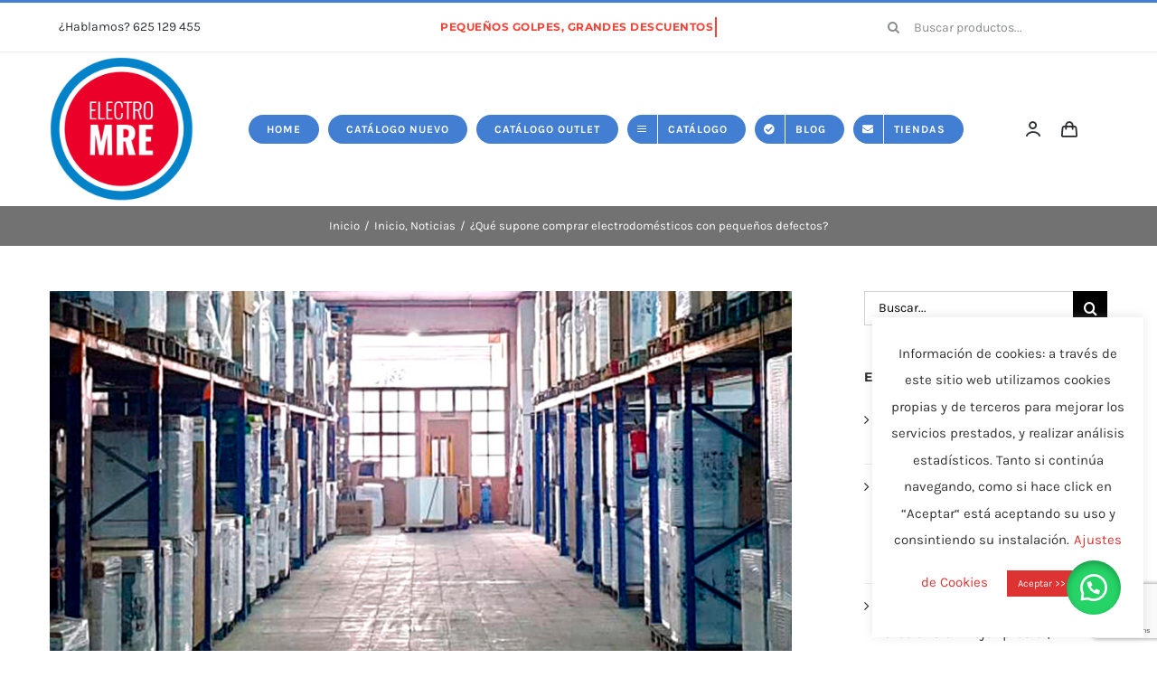

--- FILE ---
content_type: text/html; charset=UTF-8
request_url: https://www.electromre.com/que-supone-comprar-electrodomesticos-con-pequenos-defectos/
body_size: 38154
content:
<!DOCTYPE html>
<html class="avada-html-layout-wide avada-html-header-position-top" lang="es" prefix="og: http://ogp.me/ns# fb: http://ogp.me/ns/fb#">
<head>
	<meta http-equiv="X-UA-Compatible" content="IE=edge" />
	<meta http-equiv="Content-Type" content="text/html; charset=utf-8"/>
	<meta name="viewport" content="width=device-width, initial-scale=1" />
	<meta name='robots' content='index, follow, max-image-preview:large, max-snippet:-1, max-video-preview:-1' />

	<!-- This site is optimized with the Yoast SEO plugin v26.7 - https://yoast.com/wordpress/plugins/seo/ -->
	<title>¿Qué supone comprar electrodomésticos con pequeños defectos?</title>
	<meta name="description" content="No quieres que el precio sobrepase tu presupuesto, la mejor opción son los electrodomésticos con pequeños defectos." />
	<link rel="canonical" href="https://www.electromre.com/que-supone-comprar-electrodomesticos-con-pequenos-defectos/" />
	<meta property="og:locale" content="es_ES" />
	<meta property="og:type" content="article" />
	<meta property="og:title" content="¿Qué supone comprar electrodomésticos con pequeños defectos?" />
	<meta property="og:description" content="No quieres que el precio sobrepase tu presupuesto, la mejor opción son los electrodomésticos con pequeños defectos." />
	<meta property="og:url" content="https://www.electromre.com/que-supone-comprar-electrodomesticos-con-pequenos-defectos/" />
	<meta property="og:site_name" content="ElectroMRE | Tu Outlet de Electrodomésticos" />
	<meta property="article:publisher" content="https://www.facebook.com/electromre" />
	<meta property="article:published_time" content="2022-03-21T16:11:49+00:00" />
	<meta property="article:modified_time" content="2022-04-28T16:25:39+00:00" />
	<meta property="og:image" content="https://www.electromre.com/wp-content/uploads/2022/03/Blog3.png" />
	<meta property="og:image:width" content="1500" />
	<meta property="og:image:height" content="1199" />
	<meta property="og:image:type" content="image/png" />
	<meta name="author" content="b9715f51d6" />
	<meta name="twitter:label1" content="Escrito por" />
	<meta name="twitter:data1" content="b9715f51d6" />
	<meta name="twitter:label2" content="Tiempo de lectura" />
	<meta name="twitter:data2" content="3 minutos" />
	<script type="application/ld+json" class="yoast-schema-graph">{"@context":"https://schema.org","@graph":[{"@type":"Article","@id":"https://www.electromre.com/que-supone-comprar-electrodomesticos-con-pequenos-defectos/#article","isPartOf":{"@id":"https://www.electromre.com/que-supone-comprar-electrodomesticos-con-pequenos-defectos/"},"author":{"name":"b9715f51d6","@id":"https://www.electromre.com/#/schema/person/c7a75c40f70f052b425402283071693e"},"headline":"¿Qué supone comprar electrodomésticos con pequeños defectos?","datePublished":"2022-03-21T16:11:49+00:00","dateModified":"2022-04-28T16:25:39+00:00","mainEntityOfPage":{"@id":"https://www.electromre.com/que-supone-comprar-electrodomesticos-con-pequenos-defectos/"},"wordCount":3313,"publisher":{"@id":"https://www.electromre.com/#organization"},"image":{"@id":"https://www.electromre.com/que-supone-comprar-electrodomesticos-con-pequenos-defectos/#primaryimage"},"thumbnailUrl":"https://www.electromre.com/wp-content/uploads/2022/03/Blog3.png","articleSection":["Inicio","Noticias"],"inLanguage":"es"},{"@type":"WebPage","@id":"https://www.electromre.com/que-supone-comprar-electrodomesticos-con-pequenos-defectos/","url":"https://www.electromre.com/que-supone-comprar-electrodomesticos-con-pequenos-defectos/","name":"¿Qué supone comprar electrodomésticos con pequeños defectos?","isPartOf":{"@id":"https://www.electromre.com/#website"},"primaryImageOfPage":{"@id":"https://www.electromre.com/que-supone-comprar-electrodomesticos-con-pequenos-defectos/#primaryimage"},"image":{"@id":"https://www.electromre.com/que-supone-comprar-electrodomesticos-con-pequenos-defectos/#primaryimage"},"thumbnailUrl":"https://www.electromre.com/wp-content/uploads/2022/03/Blog3.png","datePublished":"2022-03-21T16:11:49+00:00","dateModified":"2022-04-28T16:25:39+00:00","description":"No quieres que el precio sobrepase tu presupuesto, la mejor opción son los electrodomésticos con pequeños defectos.","breadcrumb":{"@id":"https://www.electromre.com/que-supone-comprar-electrodomesticos-con-pequenos-defectos/#breadcrumb"},"inLanguage":"es","potentialAction":[{"@type":"ReadAction","target":["https://www.electromre.com/que-supone-comprar-electrodomesticos-con-pequenos-defectos/"]}]},{"@type":"ImageObject","inLanguage":"es","@id":"https://www.electromre.com/que-supone-comprar-electrodomesticos-con-pequenos-defectos/#primaryimage","url":"https://www.electromre.com/wp-content/uploads/2022/03/Blog3.png","contentUrl":"https://www.electromre.com/wp-content/uploads/2022/03/Blog3.png","width":1500,"height":1199,"caption":"¿Qué supone comprar electrodomésticos con pequeños defectos?"},{"@type":"BreadcrumbList","@id":"https://www.electromre.com/que-supone-comprar-electrodomesticos-con-pequenos-defectos/#breadcrumb","itemListElement":[{"@type":"ListItem","position":1,"name":"Home","item":"https://www.electromre.com/"},{"@type":"ListItem","position":2,"name":"¿Qué supone comprar electrodomésticos con pequeños defectos?"}]},{"@type":"WebSite","@id":"https://www.electromre.com/#website","url":"https://www.electromre.com/","name":"ElectroMRE | Tu Outlet de Electrodomésticos","description":"Especializados con la venta y reparación de electrodomésticos, nuestro lema ha estado siempre dar un buen precio, un buen producto y un buen servicio.","publisher":{"@id":"https://www.electromre.com/#organization"},"potentialAction":[{"@type":"SearchAction","target":{"@type":"EntryPoint","urlTemplate":"https://www.electromre.com/?s={search_term_string}"},"query-input":{"@type":"PropertyValueSpecification","valueRequired":true,"valueName":"search_term_string"}}],"inLanguage":"es"},{"@type":"Organization","@id":"https://www.electromre.com/#organization","name":"ElectroMRE | Tu Outlet de Electrodomésticos","url":"https://www.electromre.com/","logo":{"@type":"ImageObject","inLanguage":"es","@id":"https://www.electromre.com/#/schema/logo/image/","url":"https://www.electromre.com/wp-content/uploads/2021/06/mre_logo.png","contentUrl":"https://www.electromre.com/wp-content/uploads/2021/06/mre_logo.png","width":227,"height":78,"caption":"ElectroMRE | Tu Outlet de Electrodomésticos"},"image":{"@id":"https://www.electromre.com/#/schema/logo/image/"},"sameAs":["https://www.facebook.com/electromre","https://www.instagram.com/electro_mre/"]},{"@type":"Person","@id":"https://www.electromre.com/#/schema/person/c7a75c40f70f052b425402283071693e","name":"b9715f51d6","image":{"@type":"ImageObject","inLanguage":"es","@id":"https://www.electromre.com/#/schema/person/image/","url":"https://secure.gravatar.com/avatar/17aba9ae6698802b4efbefd480cf95d007c8a9b1d8852df25078bb9ace2a9de1?s=96&d=mm&r=g","contentUrl":"https://secure.gravatar.com/avatar/17aba9ae6698802b4efbefd480cf95d007c8a9b1d8852df25078bb9ace2a9de1?s=96&d=mm&r=g","caption":"b9715f51d6"}}]}</script>
	<!-- / Yoast SEO plugin. -->


<link rel='dns-prefetch' href='//www.googletagmanager.com' />
<link rel="alternate" type="application/rss+xml" title="ElectroMRE | Tu Outlet de Electrodomésticos &raquo; Feed" href="https://www.electromre.com/feed/" />
<link rel="alternate" type="application/rss+xml" title="ElectroMRE | Tu Outlet de Electrodomésticos &raquo; Feed de los comentarios" href="https://www.electromre.com/comments/feed/" />
		
		
		
		
		
		<link rel="alternate" title="oEmbed (JSON)" type="application/json+oembed" href="https://www.electromre.com/wp-json/oembed/1.0/embed?url=https%3A%2F%2Fwww.electromre.com%2Fque-supone-comprar-electrodomesticos-con-pequenos-defectos%2F" />
<link rel="alternate" title="oEmbed (XML)" type="text/xml+oembed" href="https://www.electromre.com/wp-json/oembed/1.0/embed?url=https%3A%2F%2Fwww.electromre.com%2Fque-supone-comprar-electrodomesticos-con-pequenos-defectos%2F&#038;format=xml" />

		<meta property="og:title" content="¿Qué supone comprar electrodomésticos con pequeños defectos?"/>
		<meta property="og:type" content="article"/>
		<meta property="og:url" content="https://www.electromre.com/que-supone-comprar-electrodomesticos-con-pequenos-defectos/"/>
		<meta property="og:site_name" content="ElectroMRE | Tu Outlet de Electrodomésticos"/>
		<meta property="og:description" content="Si deseas equipar un hogar con todos los electrodomésticos que necesitas para el día a día o afrontar el gasto de uno y no quieres que el precio sobrepase tu presupuesto, la mejor opción son los electrodomésticos con pequeños defectos, ya que, por un precio increíble, tendrás el producto que necesitas."/>

									<meta property="og:image" content="https://www.electromre.com/wp-content/uploads/2022/03/Blog3.png"/>
							<style id='wp-img-auto-sizes-contain-inline-css' type='text/css'>
img:is([sizes=auto i],[sizes^="auto," i]){contain-intrinsic-size:3000px 1500px}
/*# sourceURL=wp-img-auto-sizes-contain-inline-css */
</style>
<link rel='stylesheet' id='layerslider-css' href='https://www.electromre.com/wp-content/plugins/LayerSlider/assets/static/layerslider/css/layerslider.css?ver=7.11.1' type='text/css' media='all' />
<style id='classic-theme-styles-inline-css' type='text/css'>
/*! This file is auto-generated */
.wp-block-button__link{color:#fff;background-color:#32373c;border-radius:9999px;box-shadow:none;text-decoration:none;padding:calc(.667em + 2px) calc(1.333em + 2px);font-size:1.125em}.wp-block-file__button{background:#32373c;color:#fff;text-decoration:none}
/*# sourceURL=/wp-includes/css/classic-themes.min.css */
</style>
<link rel='stylesheet' id='acoplw-style-css' href='https://www.electromre.com/wp-content/plugins/aco-product-labels-for-woocommerce/includes/../assets/css/frontend.css?ver=1.5.13' type='text/css' media='all' />
<link rel='stylesheet' id='cookie-law-info-css' href='https://www.electromre.com/wp-content/plugins/cookie-law-info/legacy/public/css/cookie-law-info-public.css?ver=3.3.9.1' type='text/css' media='all' />
<link rel='stylesheet' id='cookie-law-info-gdpr-css' href='https://www.electromre.com/wp-content/plugins/cookie-law-info/legacy/public/css/cookie-law-info-gdpr.css?ver=3.3.9.1' type='text/css' media='all' />
<style id='woocommerce-inline-inline-css' type='text/css'>
.woocommerce form .form-row .required { visibility: visible; }
/*# sourceURL=woocommerce-inline-inline-css */
</style>
<link rel='stylesheet' id='wa_order_style-css' href='https://www.electromre.com/wp-content/plugins/oneclick-whatsapp-order/assets/css/main-style.css?ver=1.1.0' type='text/css' media='all' />
<link rel='stylesheet' id='fusion-dynamic-css-css' href='https://www.electromre.com/wp-content/uploads/fusion-styles/9a2a028b5b4ffb20ca9097cf20f82f84.min.css?ver=3.4.1' type='text/css' media='all' />
<script type="text/template" id="tmpl-variation-template">
	<div class="woocommerce-variation-description">{{{ data.variation.variation_description }}}</div>
	<div class="woocommerce-variation-price">{{{ data.variation.price_html }}}</div>
	<div class="woocommerce-variation-availability">{{{ data.variation.availability_html }}}</div>
</script>
<script type="text/template" id="tmpl-unavailable-variation-template">
	<p role="alert">Lo siento, este producto no está disponible. Por favor, elige otra combinación.</p>
</script>
<script type="text/javascript" id="woocommerce-google-analytics-integration-gtag-js-after">
/* <![CDATA[ */
/* Google Analytics for WooCommerce (gtag.js) */
					window.dataLayer = window.dataLayer || [];
					function gtag(){dataLayer.push(arguments);}
					// Set up default consent state.
					for ( const mode of [{"analytics_storage":"denied","ad_storage":"denied","ad_user_data":"denied","ad_personalization":"denied","region":["AT","BE","BG","HR","CY","CZ","DK","EE","FI","FR","DE","GR","HU","IS","IE","IT","LV","LI","LT","LU","MT","NL","NO","PL","PT","RO","SK","SI","ES","SE","GB","CH"]}] || [] ) {
						gtag( "consent", "default", { "wait_for_update": 500, ...mode } );
					}
					gtag("js", new Date());
					gtag("set", "developer_id.dOGY3NW", true);
					gtag("config", "G-W5345PM279", {"track_404":true,"allow_google_signals":true,"logged_in":false,"linker":{"domains":[],"allow_incoming":false},"custom_map":{"dimension1":"logged_in"}});
//# sourceURL=woocommerce-google-analytics-integration-gtag-js-after
/* ]]> */
</script>
<script type="text/javascript" src="https://www.electromre.com/wp-includes/js/jquery/jquery.min.js?ver=3.7.1" id="jquery-core-js"></script>
<script type="text/javascript" id="layerslider-utils-js-extra">
/* <![CDATA[ */
var LS_Meta = {"v":"7.11.1","fixGSAP":"1"};
//# sourceURL=layerslider-utils-js-extra
/* ]]> */
</script>
<script type="text/javascript" src="https://www.electromre.com/wp-content/plugins/LayerSlider/assets/static/layerslider/js/layerslider.utils.js?ver=7.11.1" id="layerslider-utils-js"></script>
<script type="text/javascript" src="https://www.electromre.com/wp-content/plugins/LayerSlider/assets/static/layerslider/js/layerslider.kreaturamedia.jquery.js?ver=7.11.1" id="layerslider-js"></script>
<script type="text/javascript" src="https://www.electromre.com/wp-content/plugins/LayerSlider/assets/static/layerslider/js/layerslider.transitions.js?ver=7.11.1" id="layerslider-transitions-js"></script>
<script type="text/javascript" id="acoplw-script-js-extra">
/* <![CDATA[ */
var acoplw_frontend_object = {"classname":"","enablejquery":"0"};
//# sourceURL=acoplw-script-js-extra
/* ]]> */
</script>
<script type="text/javascript" src="https://www.electromre.com/wp-content/plugins/aco-product-labels-for-woocommerce/includes/../assets/js/frontend.js?ver=1.5.13" id="acoplw-script-js"></script>
<script type="text/javascript" id="cookie-law-info-js-extra">
/* <![CDATA[ */
var Cli_Data = {"nn_cookie_ids":[],"cookielist":[],"non_necessary_cookies":[],"ccpaEnabled":"","ccpaRegionBased":"","ccpaBarEnabled":"","strictlyEnabled":["necessary","obligatoire"],"ccpaType":"gdpr","js_blocking":"1","custom_integration":"","triggerDomRefresh":"","secure_cookies":""};
var cli_cookiebar_settings = {"animate_speed_hide":"500","animate_speed_show":"500","background":"#FFF","border":"#b1a6a6c2","border_on":"","button_1_button_colour":"#dd3333","button_1_button_hover":"#b12929","button_1_link_colour":"#fff","button_1_as_button":"1","button_1_new_win":"","button_2_button_colour":"#333","button_2_button_hover":"#292929","button_2_link_colour":"#444","button_2_as_button":"","button_2_hidebar":"","button_3_button_colour":"#dedfe0","button_3_button_hover":"#b2b2b3","button_3_link_colour":"#ffffff","button_3_as_button":"1","button_3_new_win":"","button_4_button_colour":"#dedfe0","button_4_button_hover":"#b2b2b3","button_4_link_colour":"#dd3333","button_4_as_button":"","button_7_button_colour":"#dd3333","button_7_button_hover":"#b12929","button_7_link_colour":"#fff","button_7_as_button":"1","button_7_new_win":"","font_family":"inherit","header_fix":"","notify_animate_hide":"1","notify_animate_show":"1","notify_div_id":"#cookie-law-info-bar","notify_position_horizontal":"right","notify_position_vertical":"bottom","scroll_close":"","scroll_close_reload":"","accept_close_reload":"","reject_close_reload":"","showagain_tab":"1","showagain_background":"#fff","showagain_border":"#000","showagain_div_id":"#cookie-law-info-again","showagain_x_position":"150px","text":"#333333","show_once_yn":"1","show_once":"30000","logging_on":"","as_popup":"","popup_overlay":"1","bar_heading_text":"","cookie_bar_as":"widget","popup_showagain_position":"bottom-right","widget_position":"right"};
var log_object = {"ajax_url":"https://www.electromre.com/wp-admin/admin-ajax.php"};
//# sourceURL=cookie-law-info-js-extra
/* ]]> */
</script>
<script type="text/javascript" src="https://www.electromre.com/wp-content/plugins/cookie-law-info/legacy/public/js/cookie-law-info-public.js?ver=3.3.9.1" id="cookie-law-info-js"></script>
<script type="text/javascript" src="https://www.electromre.com/wp-content/plugins/woocommerce/assets/js/jquery-blockui/jquery.blockUI.min.js?ver=2.7.0-wc.10.4.3" id="wc-jquery-blockui-js" defer="defer" data-wp-strategy="defer"></script>
<script type="text/javascript" id="wc-add-to-cart-js-extra">
/* <![CDATA[ */
var wc_add_to_cart_params = {"ajax_url":"/wp-admin/admin-ajax.php","wc_ajax_url":"/?wc-ajax=%%endpoint%%","i18n_view_cart":"Ver carrito","cart_url":"https://www.electromre.com/carrito/","is_cart":"","cart_redirect_after_add":"yes"};
//# sourceURL=wc-add-to-cart-js-extra
/* ]]> */
</script>
<script type="text/javascript" src="https://www.electromre.com/wp-content/plugins/woocommerce/assets/js/frontend/add-to-cart.min.js?ver=10.4.3" id="wc-add-to-cart-js" defer="defer" data-wp-strategy="defer"></script>
<script type="text/javascript" src="https://www.electromre.com/wp-content/plugins/woocommerce/assets/js/js-cookie/js.cookie.min.js?ver=2.1.4-wc.10.4.3" id="wc-js-cookie-js" defer="defer" data-wp-strategy="defer"></script>
<script type="text/javascript" id="woocommerce-js-extra">
/* <![CDATA[ */
var woocommerce_params = {"ajax_url":"/wp-admin/admin-ajax.php","wc_ajax_url":"/?wc-ajax=%%endpoint%%","i18n_password_show":"Mostrar contrase\u00f1a","i18n_password_hide":"Ocultar contrase\u00f1a"};
//# sourceURL=woocommerce-js-extra
/* ]]> */
</script>
<script type="text/javascript" src="https://www.electromre.com/wp-content/plugins/woocommerce/assets/js/frontend/woocommerce.min.js?ver=10.4.3" id="woocommerce-js" defer="defer" data-wp-strategy="defer"></script>
<script type="text/javascript" src="https://www.electromre.com/wp-includes/js/underscore.min.js?ver=1.13.7" id="underscore-js"></script>
<script type="text/javascript" id="wp-util-js-extra">
/* <![CDATA[ */
var _wpUtilSettings = {"ajax":{"url":"/wp-admin/admin-ajax.php"}};
//# sourceURL=wp-util-js-extra
/* ]]> */
</script>
<script type="text/javascript" src="https://www.electromre.com/wp-includes/js/wp-util.min.js?ver=6.9" id="wp-util-js"></script>
<script type="text/javascript" id="wc-add-to-cart-variation-js-extra">
/* <![CDATA[ */
var wc_add_to_cart_variation_params = {"wc_ajax_url":"/?wc-ajax=%%endpoint%%","i18n_no_matching_variations_text":"Lo siento, no hay productos que igualen tu selecci\u00f3n. Por favor, escoge una combinaci\u00f3n diferente.","i18n_make_a_selection_text":"Elige las opciones del producto antes de a\u00f1adir este producto a tu carrito.","i18n_unavailable_text":"Lo siento, este producto no est\u00e1 disponible. Por favor, elige otra combinaci\u00f3n.","i18n_reset_alert_text":"Se ha restablecido tu selecci\u00f3n. Por favor, elige alguna opci\u00f3n del producto antes de poder a\u00f1adir este producto a tu carrito."};
//# sourceURL=wc-add-to-cart-variation-js-extra
/* ]]> */
</script>
<script type="text/javascript" src="https://www.electromre.com/wp-content/plugins/woocommerce/assets/js/frontend/add-to-cart-variation.min.js?ver=10.4.3" id="wc-add-to-cart-variation-js" defer="defer" data-wp-strategy="defer"></script>
<meta name="generator" content="Powered by LayerSlider 7.11.1 - Build Heros, Sliders, and Popups. Create Animations and Beautiful, Rich Web Content as Easy as Never Before on WordPress." />
<!-- LayerSlider updates and docs at: https://layerslider.com -->
<link rel="https://api.w.org/" href="https://www.electromre.com/wp-json/" /><link rel="alternate" title="JSON" type="application/json" href="https://www.electromre.com/wp-json/wp/v2/posts/21871" /><link rel="EditURI" type="application/rsd+xml" title="RSD" href="https://www.electromre.com/xmlrpc.php?rsd" />
<meta name="generator" content="WordPress 6.9" />
<meta name="generator" content="WooCommerce 10.4.3" />
<link rel='shortlink' href='https://www.electromre.com/?p=21871' />
	<style>
		#sendbtn,
		#sendbtn2,
		.wa-order-button,
		.gdpr_wa_button_input,
		a.wa-order-checkout,
		a.wa-order-thankyou,
		.shortcode_wa_button,
		.shortcode_wa_button_nt,
		.floating_button {
			-webkit-box-shadow: inset 0px 4px 7px 0px rgba(0,0,0,0.25) !important;
			-moz-box-shadow: inset 0px 4px 7px 0px rgba(0,0,0,0.25) !important;
			box-shadow: inset 0px 4px 7px 0px rgba(0,0,0,0.25) !important;
		}

		#sendbtn:hover,
		#sendbtn2:hover,
		.wa-order-button:hover,
		.gdpr_wa_button_input:hover,
		a.wa-order-checkout:hover,
		a.wa-order-thankyou:hover,
		.shortcode_wa_button:hover,
		.shortcode_wa_button_nt:hover,
		.floating_button:hover {
			-webkit-box-shadow: inset 0px 4px 7px 0px rgba(0,0,0,0.25) !important;
			-moz-box-shadow: inset 0px 4px 7px 0px rgba(0,0,0,0.25) !important;
			box-shadow: inset 0px 4px 7px 0px rgba(0,0,0,0.25) !important;
		}
	</style>
	<style>
		.floating_button {
			margin-top: 20px !important;
			margin-right: 20px !important;
			margin-bottom: 20px !important;
			margin-left: 20px !important;

			padding-top: 10px !important;
			padding-right: 10px !important;
			padding-bottom: 10px !important;
			padding-left: 10px !important;

			position: fixed !important;
			width: 60px !important;
			height: 60px !important;
			bottom: 20px !important;
			background-color: #25D366 !important;
			color: #ffffff !important;
			border-radius: 50% !important;
			display: flex !important;
			align-items: center !important;
			justify-content: center !important;
			box-shadow: 0 8px 25px -5px rgba(45, 62, 79, .3) !important;
			z-index: 9999999 !important;
			text-decoration: none !important;
			right: 20px !important;
		}

		/* Hide the old :before pseudo-element to prevent duplicate icons */
		.floating_button:before {
			display: none !important;
			content: none !important;
		}

		.floating_button_icon {
			display: block !important;
			width: 30px !important;
			height: 30px !important;
			margin-top: 0px !important;
			margin-right: 0px !important;
			margin-bottom: 0px !important;
			margin-left: 0px !important;
			padding-top: 0px !important;
			padding-right: 0px !important;
			padding-bottom: 0px !important;
			padding-left: 0px !important;
			background-image: url('data:image/svg+xml;utf8,<svg xmlns="http://www.w3.org/2000/svg" viewBox="0 0 24 24" width="30px" height="30px"><path fill="%23fff" d="M3.516 3.516c4.686-4.686 12.284-4.686 16.97 0 4.686 4.686 4.686 12.283 0 16.97a12.004 12.004 0 01-13.754 2.299l-5.814.735a.392.392 0 01-.438-.44l.748-5.788A12.002 12.002 0 013.517 3.517zm3.61 17.043l.3.158a9.846 9.846 0 0011.534-1.758c3.843-3.843 3.843-10.074 0-13.918-3.843-3.843-10.075-3.843-13.918 0a9.846 9.846 0 00-1.747 11.554l.16.303-.51 3.942a.196.196 0 00.219.22l3.961-.501zm6.534-7.003l-.933 1.164a9.843 9.843 0 01-3.497-3.495l1.166-.933a.792.792 0 00.23-.94L9.561 6.96a.793.793 0 00-.924-.445 1291.6 1291.6 0 00-2.023.524.797.797 0 00-.588.88 11.754 11.754 0 0010.005 10.005.797.797 0 00.88-.587l.525-2.023a.793.793 0 00-.445-.923L14.6 13.327a.792.792 0 00-.94.23z"/></svg>') !important;
			background-repeat: no-repeat !important;
			background-position: center !important;
			background-size: contain !important;
		}

		.label-container {
			position: fixed !important;
			bottom: 33px !important;
			display: table !important;
			visibility: hidden !important;
			z-index: 9999999 !important;
		}

		.label-text {
			color: #43474e !important;
			background: #f5f7f9 !important;
			display: inline-block !important;
			padding: 7px !important;
			border-radius: 3px !important;
			font-size: 14px !important;
			bottom: 15px !important;
		}

		a.floating_button:hover div.label-container,
		a.floating_button:hover div.label-text {
			visibility: visible !important;
			opacity: 1 !important;
		}

		@media only screen and (max-width: 480px) {
			.floating_button {
				bottom: 10px !important;
				right: 10px !important;
			}
		}
	</style>
	<style type="text/css" id="css-fb-visibility">@media screen and (max-width: 640px){.fusion-no-small-visibility{display:none !important;}body:not(.fusion-builder-ui-wireframe) .sm-text-align-center{text-align:center !important;}body:not(.fusion-builder-ui-wireframe) .sm-text-align-left{text-align:left !important;}body:not(.fusion-builder-ui-wireframe) .sm-text-align-right{text-align:right !important;}body:not(.fusion-builder-ui-wireframe) .sm-mx-auto{margin-left:auto !important;margin-right:auto !important;}body:not(.fusion-builder-ui-wireframe) .sm-ml-auto{margin-left:auto !important;}body:not(.fusion-builder-ui-wireframe) .sm-mr-auto{margin-right:auto !important;}body:not(.fusion-builder-ui-wireframe) .fusion-absolute-position-small{position:absolute;top:auto;width:100%;}}@media screen and (min-width: 641px) and (max-width: 1024px){.fusion-no-medium-visibility{display:none !important;}body:not(.fusion-builder-ui-wireframe) .md-text-align-center{text-align:center !important;}body:not(.fusion-builder-ui-wireframe) .md-text-align-left{text-align:left !important;}body:not(.fusion-builder-ui-wireframe) .md-text-align-right{text-align:right !important;}body:not(.fusion-builder-ui-wireframe) .md-mx-auto{margin-left:auto !important;margin-right:auto !important;}body:not(.fusion-builder-ui-wireframe) .md-ml-auto{margin-left:auto !important;}body:not(.fusion-builder-ui-wireframe) .md-mr-auto{margin-right:auto !important;}body:not(.fusion-builder-ui-wireframe) .fusion-absolute-position-medium{position:absolute;top:auto;width:100%;}}@media screen and (min-width: 1025px){.fusion-no-large-visibility{display:none !important;}body:not(.fusion-builder-ui-wireframe) .lg-text-align-center{text-align:center !important;}body:not(.fusion-builder-ui-wireframe) .lg-text-align-left{text-align:left !important;}body:not(.fusion-builder-ui-wireframe) .lg-text-align-right{text-align:right !important;}body:not(.fusion-builder-ui-wireframe) .lg-mx-auto{margin-left:auto !important;margin-right:auto !important;}body:not(.fusion-builder-ui-wireframe) .lg-ml-auto{margin-left:auto !important;}body:not(.fusion-builder-ui-wireframe) .lg-mr-auto{margin-right:auto !important;}body:not(.fusion-builder-ui-wireframe) .fusion-absolute-position-large{position:absolute;top:auto;width:100%;}}</style>	<noscript><style>.woocommerce-product-gallery{ opacity: 1 !important; }</style></noscript>
	<meta name="generator" content="Powered by Slider Revolution 6.7.13 - responsive, Mobile-Friendly Slider Plugin for WordPress with comfortable drag and drop interface." />
<link rel="icon" href="https://www.electromre.com/wp-content/uploads/2021/12/cropped-mre_logo-32x32.png" sizes="32x32" />
<link rel="icon" href="https://www.electromre.com/wp-content/uploads/2021/12/cropped-mre_logo-192x192.png" sizes="192x192" />
<link rel="apple-touch-icon" href="https://www.electromre.com/wp-content/uploads/2021/12/cropped-mre_logo-180x180.png" />
<meta name="msapplication-TileImage" content="https://www.electromre.com/wp-content/uploads/2021/12/cropped-mre_logo-270x270.png" />
<script>function setREVStartSize(e){
			//window.requestAnimationFrame(function() {
				window.RSIW = window.RSIW===undefined ? window.innerWidth : window.RSIW;
				window.RSIH = window.RSIH===undefined ? window.innerHeight : window.RSIH;
				try {
					var pw = document.getElementById(e.c).parentNode.offsetWidth,
						newh;
					pw = pw===0 || isNaN(pw) || (e.l=="fullwidth" || e.layout=="fullwidth") ? window.RSIW : pw;
					e.tabw = e.tabw===undefined ? 0 : parseInt(e.tabw);
					e.thumbw = e.thumbw===undefined ? 0 : parseInt(e.thumbw);
					e.tabh = e.tabh===undefined ? 0 : parseInt(e.tabh);
					e.thumbh = e.thumbh===undefined ? 0 : parseInt(e.thumbh);
					e.tabhide = e.tabhide===undefined ? 0 : parseInt(e.tabhide);
					e.thumbhide = e.thumbhide===undefined ? 0 : parseInt(e.thumbhide);
					e.mh = e.mh===undefined || e.mh=="" || e.mh==="auto" ? 0 : parseInt(e.mh,0);
					if(e.layout==="fullscreen" || e.l==="fullscreen")
						newh = Math.max(e.mh,window.RSIH);
					else{
						e.gw = Array.isArray(e.gw) ? e.gw : [e.gw];
						for (var i in e.rl) if (e.gw[i]===undefined || e.gw[i]===0) e.gw[i] = e.gw[i-1];
						e.gh = e.el===undefined || e.el==="" || (Array.isArray(e.el) && e.el.length==0)? e.gh : e.el;
						e.gh = Array.isArray(e.gh) ? e.gh : [e.gh];
						for (var i in e.rl) if (e.gh[i]===undefined || e.gh[i]===0) e.gh[i] = e.gh[i-1];
											
						var nl = new Array(e.rl.length),
							ix = 0,
							sl;
						e.tabw = e.tabhide>=pw ? 0 : e.tabw;
						e.thumbw = e.thumbhide>=pw ? 0 : e.thumbw;
						e.tabh = e.tabhide>=pw ? 0 : e.tabh;
						e.thumbh = e.thumbhide>=pw ? 0 : e.thumbh;
						for (var i in e.rl) nl[i] = e.rl[i]<window.RSIW ? 0 : e.rl[i];
						sl = nl[0];
						for (var i in nl) if (sl>nl[i] && nl[i]>0) { sl = nl[i]; ix=i;}
						var m = pw>(e.gw[ix]+e.tabw+e.thumbw) ? 1 : (pw-(e.tabw+e.thumbw)) / (e.gw[ix]);
						newh =  (e.gh[ix] * m) + (e.tabh + e.thumbh);
					}
					var el = document.getElementById(e.c);
					if (el!==null && el) el.style.height = newh+"px";
					el = document.getElementById(e.c+"_wrapper");
					if (el!==null && el) {
						el.style.height = newh+"px";
						el.style.display = "block";
					}
				} catch(e){
					console.log("Failure at Presize of Slider:" + e)
				}
			//});
		  };</script>
		<script type="text/javascript">
			var doc = document.documentElement;
			doc.setAttribute( 'data-useragent', navigator.userAgent );
		</script>
		
	<script src="https://www.google.com/recaptcha/enterprise.js?render=6LeOOgQlAAAAAEaA-qBCDm_1xEzP1T57dfhkkG03"></script>
<script>
grecaptcha.enterprise.ready(function() {
    grecaptcha.enterprise.execute('6LeOOgQlAAAAAEaA-qBCDm_1xEzP1T57dfhkkG03', {action: 'login'}).then(function(token) {
       ...
    });
});
</script>



<!-- Google Tag Manager -->
<script>(function(w,d,s,l,i){w[l]=w[l]||[];w[l].push({'gtm.start':
new Date().getTime(),event:'gtm.js'});var f=d.getElementsByTagName(s)[0],
j=d.createElement(s),dl=l!='dataLayer'?'&l='+l:'';j.async=true;j.src=
'https://www.googletagmanager.com/gtm.js?id='+i+dl;f.parentNode.insertBefore(j,f);
})(window,document,'script','dataLayer','GTM-MVXLNH4');</script>
<!-- End Google Tag Manager -->

<!-- Google tag (gtag.js) -->
<script async src="https://www.googletagmanager.com/gtag/js?id=G-W5345PM279"></script>
<script>
  window.dataLayer = window.dataLayer || [];
  function gtag(){dataLayer.push(arguments);}
  gtag('js', new Date());

  gtag('config', 'G-W5345PM279');
</script>

<!-- Global site tag (gtag.js) - Google Analytics -->
<script async src="https://www.googletagmanager.com/gtag/js?id=UA-2049548-79"></script>
<script>
  window.dataLayer = window.dataLayer || [];
  function gtag(){dataLayer.push(arguments);}
  gtag('js', new Date());

  gtag('config', 'UA-2049548-79');
</script>

<meta name="facebook-domain-verification" content="khsmmcx67qd23vxc9u8jebnp63ixhd" />


<!-- Global site tag (gtag.js) - Google Ads: 10875141721 -->
<script async src="https://www.googletagmanager.com/gtag/js?id=AW-10875141721"></script>
<script>
  window.dataLayer = window.dataLayer || [];
  function gtag(){dataLayer.push(arguments);}
  gtag('js', new Date());

  gtag('config', 'AW-10875141721');
</script>


<meta name="google-site-verification" content="HqtQd2Ealurw0YRJi8LLAa6AzAZ_0V5p4BhsNSzuNJs" /><link rel='stylesheet' id='wc-blocks-style-css' href='https://www.electromre.com/wp-content/plugins/woocommerce/assets/client/blocks/wc-blocks.css?ver=wc-10.4.3' type='text/css' media='all' />
<style id='global-styles-inline-css' type='text/css'>
:root{--wp--preset--aspect-ratio--square: 1;--wp--preset--aspect-ratio--4-3: 4/3;--wp--preset--aspect-ratio--3-4: 3/4;--wp--preset--aspect-ratio--3-2: 3/2;--wp--preset--aspect-ratio--2-3: 2/3;--wp--preset--aspect-ratio--16-9: 16/9;--wp--preset--aspect-ratio--9-16: 9/16;--wp--preset--color--black: #000000;--wp--preset--color--cyan-bluish-gray: #abb8c3;--wp--preset--color--white: #ffffff;--wp--preset--color--pale-pink: #f78da7;--wp--preset--color--vivid-red: #cf2e2e;--wp--preset--color--luminous-vivid-orange: #ff6900;--wp--preset--color--luminous-vivid-amber: #fcb900;--wp--preset--color--light-green-cyan: #7bdcb5;--wp--preset--color--vivid-green-cyan: #00d084;--wp--preset--color--pale-cyan-blue: #8ed1fc;--wp--preset--color--vivid-cyan-blue: #0693e3;--wp--preset--color--vivid-purple: #9b51e0;--wp--preset--gradient--vivid-cyan-blue-to-vivid-purple: linear-gradient(135deg,rgb(6,147,227) 0%,rgb(155,81,224) 100%);--wp--preset--gradient--light-green-cyan-to-vivid-green-cyan: linear-gradient(135deg,rgb(122,220,180) 0%,rgb(0,208,130) 100%);--wp--preset--gradient--luminous-vivid-amber-to-luminous-vivid-orange: linear-gradient(135deg,rgb(252,185,0) 0%,rgb(255,105,0) 100%);--wp--preset--gradient--luminous-vivid-orange-to-vivid-red: linear-gradient(135deg,rgb(255,105,0) 0%,rgb(207,46,46) 100%);--wp--preset--gradient--very-light-gray-to-cyan-bluish-gray: linear-gradient(135deg,rgb(238,238,238) 0%,rgb(169,184,195) 100%);--wp--preset--gradient--cool-to-warm-spectrum: linear-gradient(135deg,rgb(74,234,220) 0%,rgb(151,120,209) 20%,rgb(207,42,186) 40%,rgb(238,44,130) 60%,rgb(251,105,98) 80%,rgb(254,248,76) 100%);--wp--preset--gradient--blush-light-purple: linear-gradient(135deg,rgb(255,206,236) 0%,rgb(152,150,240) 100%);--wp--preset--gradient--blush-bordeaux: linear-gradient(135deg,rgb(254,205,165) 0%,rgb(254,45,45) 50%,rgb(107,0,62) 100%);--wp--preset--gradient--luminous-dusk: linear-gradient(135deg,rgb(255,203,112) 0%,rgb(199,81,192) 50%,rgb(65,88,208) 100%);--wp--preset--gradient--pale-ocean: linear-gradient(135deg,rgb(255,245,203) 0%,rgb(182,227,212) 50%,rgb(51,167,181) 100%);--wp--preset--gradient--electric-grass: linear-gradient(135deg,rgb(202,248,128) 0%,rgb(113,206,126) 100%);--wp--preset--gradient--midnight: linear-gradient(135deg,rgb(2,3,129) 0%,rgb(40,116,252) 100%);--wp--preset--font-size--small: 12px;--wp--preset--font-size--medium: 20px;--wp--preset--font-size--large: 24px;--wp--preset--font-size--x-large: 42px;--wp--preset--font-size--normal: 16px;--wp--preset--font-size--xlarge: 32px;--wp--preset--font-size--huge: 48px;--wp--preset--spacing--20: 0.44rem;--wp--preset--spacing--30: 0.67rem;--wp--preset--spacing--40: 1rem;--wp--preset--spacing--50: 1.5rem;--wp--preset--spacing--60: 2.25rem;--wp--preset--spacing--70: 3.38rem;--wp--preset--spacing--80: 5.06rem;--wp--preset--shadow--natural: 6px 6px 9px rgba(0, 0, 0, 0.2);--wp--preset--shadow--deep: 12px 12px 50px rgba(0, 0, 0, 0.4);--wp--preset--shadow--sharp: 6px 6px 0px rgba(0, 0, 0, 0.2);--wp--preset--shadow--outlined: 6px 6px 0px -3px rgb(255, 255, 255), 6px 6px rgb(0, 0, 0);--wp--preset--shadow--crisp: 6px 6px 0px rgb(0, 0, 0);}:where(.is-layout-flex){gap: 0.5em;}:where(.is-layout-grid){gap: 0.5em;}body .is-layout-flex{display: flex;}.is-layout-flex{flex-wrap: wrap;align-items: center;}.is-layout-flex > :is(*, div){margin: 0;}body .is-layout-grid{display: grid;}.is-layout-grid > :is(*, div){margin: 0;}:where(.wp-block-columns.is-layout-flex){gap: 2em;}:where(.wp-block-columns.is-layout-grid){gap: 2em;}:where(.wp-block-post-template.is-layout-flex){gap: 1.25em;}:where(.wp-block-post-template.is-layout-grid){gap: 1.25em;}.has-black-color{color: var(--wp--preset--color--black) !important;}.has-cyan-bluish-gray-color{color: var(--wp--preset--color--cyan-bluish-gray) !important;}.has-white-color{color: var(--wp--preset--color--white) !important;}.has-pale-pink-color{color: var(--wp--preset--color--pale-pink) !important;}.has-vivid-red-color{color: var(--wp--preset--color--vivid-red) !important;}.has-luminous-vivid-orange-color{color: var(--wp--preset--color--luminous-vivid-orange) !important;}.has-luminous-vivid-amber-color{color: var(--wp--preset--color--luminous-vivid-amber) !important;}.has-light-green-cyan-color{color: var(--wp--preset--color--light-green-cyan) !important;}.has-vivid-green-cyan-color{color: var(--wp--preset--color--vivid-green-cyan) !important;}.has-pale-cyan-blue-color{color: var(--wp--preset--color--pale-cyan-blue) !important;}.has-vivid-cyan-blue-color{color: var(--wp--preset--color--vivid-cyan-blue) !important;}.has-vivid-purple-color{color: var(--wp--preset--color--vivid-purple) !important;}.has-black-background-color{background-color: var(--wp--preset--color--black) !important;}.has-cyan-bluish-gray-background-color{background-color: var(--wp--preset--color--cyan-bluish-gray) !important;}.has-white-background-color{background-color: var(--wp--preset--color--white) !important;}.has-pale-pink-background-color{background-color: var(--wp--preset--color--pale-pink) !important;}.has-vivid-red-background-color{background-color: var(--wp--preset--color--vivid-red) !important;}.has-luminous-vivid-orange-background-color{background-color: var(--wp--preset--color--luminous-vivid-orange) !important;}.has-luminous-vivid-amber-background-color{background-color: var(--wp--preset--color--luminous-vivid-amber) !important;}.has-light-green-cyan-background-color{background-color: var(--wp--preset--color--light-green-cyan) !important;}.has-vivid-green-cyan-background-color{background-color: var(--wp--preset--color--vivid-green-cyan) !important;}.has-pale-cyan-blue-background-color{background-color: var(--wp--preset--color--pale-cyan-blue) !important;}.has-vivid-cyan-blue-background-color{background-color: var(--wp--preset--color--vivid-cyan-blue) !important;}.has-vivid-purple-background-color{background-color: var(--wp--preset--color--vivid-purple) !important;}.has-black-border-color{border-color: var(--wp--preset--color--black) !important;}.has-cyan-bluish-gray-border-color{border-color: var(--wp--preset--color--cyan-bluish-gray) !important;}.has-white-border-color{border-color: var(--wp--preset--color--white) !important;}.has-pale-pink-border-color{border-color: var(--wp--preset--color--pale-pink) !important;}.has-vivid-red-border-color{border-color: var(--wp--preset--color--vivid-red) !important;}.has-luminous-vivid-orange-border-color{border-color: var(--wp--preset--color--luminous-vivid-orange) !important;}.has-luminous-vivid-amber-border-color{border-color: var(--wp--preset--color--luminous-vivid-amber) !important;}.has-light-green-cyan-border-color{border-color: var(--wp--preset--color--light-green-cyan) !important;}.has-vivid-green-cyan-border-color{border-color: var(--wp--preset--color--vivid-green-cyan) !important;}.has-pale-cyan-blue-border-color{border-color: var(--wp--preset--color--pale-cyan-blue) !important;}.has-vivid-cyan-blue-border-color{border-color: var(--wp--preset--color--vivid-cyan-blue) !important;}.has-vivid-purple-border-color{border-color: var(--wp--preset--color--vivid-purple) !important;}.has-vivid-cyan-blue-to-vivid-purple-gradient-background{background: var(--wp--preset--gradient--vivid-cyan-blue-to-vivid-purple) !important;}.has-light-green-cyan-to-vivid-green-cyan-gradient-background{background: var(--wp--preset--gradient--light-green-cyan-to-vivid-green-cyan) !important;}.has-luminous-vivid-amber-to-luminous-vivid-orange-gradient-background{background: var(--wp--preset--gradient--luminous-vivid-amber-to-luminous-vivid-orange) !important;}.has-luminous-vivid-orange-to-vivid-red-gradient-background{background: var(--wp--preset--gradient--luminous-vivid-orange-to-vivid-red) !important;}.has-very-light-gray-to-cyan-bluish-gray-gradient-background{background: var(--wp--preset--gradient--very-light-gray-to-cyan-bluish-gray) !important;}.has-cool-to-warm-spectrum-gradient-background{background: var(--wp--preset--gradient--cool-to-warm-spectrum) !important;}.has-blush-light-purple-gradient-background{background: var(--wp--preset--gradient--blush-light-purple) !important;}.has-blush-bordeaux-gradient-background{background: var(--wp--preset--gradient--blush-bordeaux) !important;}.has-luminous-dusk-gradient-background{background: var(--wp--preset--gradient--luminous-dusk) !important;}.has-pale-ocean-gradient-background{background: var(--wp--preset--gradient--pale-ocean) !important;}.has-electric-grass-gradient-background{background: var(--wp--preset--gradient--electric-grass) !important;}.has-midnight-gradient-background{background: var(--wp--preset--gradient--midnight) !important;}.has-small-font-size{font-size: var(--wp--preset--font-size--small) !important;}.has-medium-font-size{font-size: var(--wp--preset--font-size--medium) !important;}.has-large-font-size{font-size: var(--wp--preset--font-size--large) !important;}.has-x-large-font-size{font-size: var(--wp--preset--font-size--x-large) !important;}
/*# sourceURL=global-styles-inline-css */
</style>
<link rel='stylesheet' id='cookie-law-info-table-css' href='https://www.electromre.com/wp-content/plugins/cookie-law-info/legacy/public/css/cookie-law-info-table.css?ver=3.3.9.1' type='text/css' media='all' />
<link rel='stylesheet' id='rs-plugin-settings-css' href='//www.electromre.com/wp-content/plugins/revslider/sr6/assets/css/rs6.css?ver=6.7.13' type='text/css' media='all' />
<style id='rs-plugin-settings-inline-css' type='text/css'>
#rs-demo-id {}
/*# sourceURL=rs-plugin-settings-inline-css */
</style>
</head>

<body data-rsssl=1 class="wp-singular post-template-default single single-post postid-21871 single-format-standard wp-custom-logo wp-theme-Avada theme-Avada woocommerce-no-js fusion-image-hovers fusion-pagination-sizing fusion-button_size-medium fusion-button_type-flat fusion-button_span-no avada-image-rollover-circle-yes avada-image-rollover-yes avada-image-rollover-direction-bottom fusion-body ltr fusion-sticky-header no-tablet-sticky-header no-mobile-sticky-header no-mobile-slidingbar fusion-disable-outline fusion-sub-menu-fade mobile-logo-pos-left layout-wide-mode avada-has-boxed-modal-shadow-none layout-scroll-offset-full avada-has-zero-margin-offset-top has-sidebar fusion-top-header menu-text-align-left fusion-woo-product-design-classic fusion-woo-shop-page-columns-3 fusion-woo-related-columns-3 fusion-woo-archive-page-columns-3 fusion-woocommerce-equal-heights avada-has-woo-gallery-disabled woo-sale-badge-circle woo-outofstock-badge-top_bar mobile-menu-design-modern fusion-hide-pagination-text fusion-header-layout-v2 avada-responsive avada-footer-fx-none avada-menu-highlight-style-bar fusion-search-form-classic fusion-main-menu-search-dropdown fusion-avatar-square avada-dropdown-styles avada-blog-layout-grid avada-blog-archive-layout-grid avada-header-shadow-no avada-menu-icon-position-left avada-has-megamenu-shadow avada-has-pagetitle-100-width avada-has-pagetitle-bg-full avada-has-main-nav-search-icon avada-has-titlebar-bar_and_content avada-has-pagination-padding avada-flyout-menu-direction-fade avada-ec-views-v1" >
		<a class="skip-link screen-reader-text" href="#content">Saltar al contenido</a>

	<div id="boxed-wrapper">
		<div class="fusion-sides-frame"></div>
		<div id="wrapper" class="fusion-wrapper">
			<div id="home" style="position:relative;top:-1px;"></div>
							<section class="fusion-tb-header"><div class="fusion-fullwidth fullwidth-box fusion-builder-row-1 fusion-flex-container nonhundred-percent-fullwidth non-hundred-percent-height-scrolling fusion-no-small-visibility" style="background-color: #ffffff;background-position: center center;background-repeat: no-repeat;border-width: 3px 0px 0px 0px;border-color:#427ed1;border-style:solid;" ><div class="fusion-builder-row fusion-row fusion-flex-align-items-stretch" style="max-width:1216.8px;margin-left: calc(-4% / 2 );margin-right: calc(-4% / 2 );"><div class="fusion-layout-column fusion_builder_column fusion-builder-column-0 fusion_builder_column_1_4 1_4 fusion-flex-column fusion-no-small-visibility"><div class="fusion-column-wrapper fusion-flex-justify-content-center fusion-content-layout-column" style="background-position:left top;background-repeat:no-repeat;-webkit-background-size:cover;-moz-background-size:cover;-o-background-size:cover;background-size:cover;padding: 0px 0px 0px 0px;"><div class="fusion-text fusion-text-1" style="font-size:14px;margin-left:10px;"><p><a href="tel:625129455">¿Hablamos? 625 129 455</a></p>
</div></div><style type="text/css">.fusion-body .fusion-builder-column-0{width:25% !important;margin-top : 0px;margin-bottom : 0px;}.fusion-builder-column-0 > .fusion-column-wrapper {padding-top : 0px !important;padding-right : 0px !important;margin-right : 7.68%;padding-bottom : 0px !important;padding-left : 0px !important;margin-left : 7.68%;}@media only screen and (max-width:1024px) {.fusion-body .fusion-builder-column-0{width:25% !important;order : 0;}.fusion-builder-column-0 > .fusion-column-wrapper {margin-right : 7.68%;margin-left : 7.68%;}}@media only screen and (max-width:640px) {.fusion-body .fusion-builder-column-0{width:50% !important;order : 0;}.fusion-builder-column-0 > .fusion-column-wrapper {margin-right : 3.84%;margin-left : 3.84%;}}</style></div><div class="fusion-layout-column fusion_builder_column fusion-builder-column-1 fusion_builder_column_1_2 1_2 fusion-flex-column"><div class="fusion-column-wrapper fusion-flex-justify-content-center fusion-content-layout-column" style="background-position:left top;background-repeat:no-repeat;-webkit-background-size:cover;-moz-background-size:cover;-o-background-size:cover;background-size:cover;padding: 0px 0px 0px 0px;"><style type="text/css">.fusion-title.fusion-title-1 .fusion-animated-texts-wrapper::before{background-color:#f44336!important}@media only screen and (max-width:1024px) {.fusion-title.fusion-title-1{margin-top:10px!important; margin-right:0px!important;margin-bottom:10px!important;margin-left:0px!important;}}@media only screen and (max-width:640px) {.fusion-title.fusion-title-1{margin-top:10px!important; margin-right:0px!important;margin-bottom:12px!important; margin-left:0px!important;}}</style><div class="fusion-title title fusion-title-1 fusion-sep-none fusion-title-center fusion-title-rotating fusion-loop-on fusion-title-clipIn fusion-title-size-two" style="font-size:12px;margin-top:10px;margin-right:0px;margin-bottom:10px;margin-left:0px;"><div class="title-heading-center title-heading-tag fusion-responsive-typography-calculated" style="font-family:&quot;Montserrat&quot;;font-weight:700;margin:0;font-size:1em;letter-spacing:0.03rem;color:#f44336;--fontSize:12;--minFontSize:12px;line-height:1.87;"><span class="fusion-animated-text-prefix"></span> <span class="fusion-animated-texts-wrapper" style="text-align: center;" data-length="line" data-minDisplayTime="1200"><span class="fusion-animated-texts"><span data-in-effect="clipIn" class="fusion-animated-text" data-in-sequence="true" data-out-reverse="true" data-out-effect="clipOut">PEQUEÑOS GOLPES, GRANDES DESCUENTOS</span><span data-in-effect="clipIn" class="fusion-animated-text" data-in-sequence="true" data-out-reverse="true" data-out-effect="clipOut">PEQUEÑOS GOLPES, GRANDES DESCUENTOS</span></span></span> <span class="fusion-animated-text-postfix"></span></div></div></div><style type="text/css">.fusion-body .fusion-builder-column-1{width:50% !important;margin-top : 0px;margin-bottom : 0px;}.fusion-builder-column-1 > .fusion-column-wrapper {padding-top : 0px !important;padding-right : 0px !important;margin-right : 0%;padding-bottom : 0px !important;padding-left : 0px !important;margin-left : 0%;}@media only screen and (max-width:1024px) {.fusion-body .fusion-builder-column-1{width:50% !important;order : 0;}.fusion-builder-column-1 > .fusion-column-wrapper {margin-right : 0%;margin-left : 0%;}}@media only screen and (max-width:640px) {.fusion-body .fusion-builder-column-1{width:100% !important;order : 1;}.fusion-builder-column-1 > .fusion-column-wrapper {margin-right : 1.92%;margin-left : 1.92%;}}</style></div><div class="fusion-layout-column fusion_builder_column fusion-builder-column-2 fusion_builder_column_1_4 1_4 fusion-flex-column fusion-no-small-visibility"><div class="fusion-column-wrapper fusion-flex-justify-content-center fusion-content-layout-column" style="background-position:left top;background-repeat:no-repeat;-webkit-background-size:cover;-moz-background-size:cover;-o-background-size:cover;background-size:cover;padding: 0px 0px 0px 0px;"><style type="text/css">.fusion-search-element-1 .searchform .fusion-search-form-content .fusion-search-field input,.fusion-search-element-1 .searchform .fusion-search-form-content .fusion-search-button input[type=submit] {height: 42px;}.fusion-search-element-1 .searchform .fusion-search-form-content .fusion-search-button input[type=submit] {line-height: 42px;}.fusion-search-element-1.fusion-search-form-clean .searchform .fusion-search-form-content .fusion-search-field input {padding-left: 42px;}.fusion-search-element-1 .searchform .fusion-search-form-content .fusion-search-button input[type=submit] {width: 42px;}.fusion-search-element-1 .searchform .fusion-search-form-content .fusion-search-field input,.fusion-search-element-1 .searchform .fusion-search-form-content .fusion-search-field input::placeholder,.fusion-search-element-1.fusion-search-form-clean .searchform .fusion-search-form-content .fusion-search-button input[type=submit] {color: rgba(87,92,96,0.7);}.fusion-search-element-1 .searchform .fusion-search-form-content .fusion-search-field input:focus {border-color: rgba(210,210,210,0);}.fusion-search-element-1 .searchform .fusion-search-form-content .fusion-search-field input,.fusion-search-element-1.fusion-search-form-clean .searchform .fusion-search-form-content .fusion-search-button input[type=submit] {font-size: 14px;}.fusion-search-element-1 .searchform .fusion-search-form-content .fusion-search-field input {background-color: #ffffff;border-color: rgba(210,210,210,0);}.fusion-search-element-1 .searchform.fusion-search-form-classic .fusion-search-form-content, .fusion-search-form-classic .searchform:not(.fusion-search-form-clean) .fusion-search-form-content {border-radius: 0px;overflow: hidden;}.fusion-search-element-1 .fusion-search-form-content input.s {border-radius: 0px;}</style><div class="fusion-search-element fusion-search-element-1 fusion-search-form-clean">		<form role="search" class="searchform fusion-search-form  fusion-search-form-clean" method="get" action="https://www.electromre.com/">
			<div class="fusion-search-form-content">

				
				<div class="fusion-search-field search-field">
					<label><span class="screen-reader-text">Buscar:</span>
													<input type="search" value="" name="s" class="s" placeholder="Buscar productos..." required aria-required="true" aria-label="Buscar productos..."/>
											</label>
				</div>
				<div class="fusion-search-button search-button">
					<input type="submit" class="fusion-search-submit searchsubmit" aria-label="Buscar" value="&#xf002;" />
									</div>

				<input type="hidden" name="post_type" value="product" /><input type="hidden" name="search_limit_to_post_titles" value="0" /><input type="hidden" name="fs" value="1" />
			</div>


			
		</form>
		</div></div><style type="text/css">.fusion-body .fusion-builder-column-2{width:25% !important;margin-top : 0px;margin-bottom : 0px;}.fusion-builder-column-2 > .fusion-column-wrapper {padding-top : 0px !important;padding-right : 0px !important;margin-right : 7.68%;padding-bottom : 0px !important;padding-left : 0px !important;margin-left : 7.68%;}@media only screen and (max-width:1024px) {.fusion-body .fusion-builder-column-2{width:25% !important;order : 0;}.fusion-builder-column-2 > .fusion-column-wrapper {margin-right : 7.68%;margin-left : 7.68%;}}@media only screen and (max-width:640px) {.fusion-body .fusion-builder-column-2{width:50% !important;order : 2;}.fusion-builder-column-2 > .fusion-column-wrapper {margin-right : 3.84%;margin-left : 3.84%;}}</style></div></div><style type="text/css">.fusion-body .fusion-flex-container.fusion-builder-row-1{ padding-top : 0px;margin-top : 0px;padding-right : 30px;padding-bottom : 0px;margin-bottom : 0px;padding-left : 30px;}@media only screen and (max-width:640px) {.fusion-body .fusion-flex-container.fusion-builder-row-1{ padding-right : 15px;padding-left : 15px;}}</style></div><div class="fusion-fullwidth fullwidth-box fusion-builder-row-2 fusion-flex-container nonhundred-percent-fullwidth non-hundred-percent-height-scrolling fusion-custom-z-index" style="background-color: #ffffff;background-position: center center;background-repeat: no-repeat;border-width: 1px 0px 0px 0px;border-color:#eaeaea;border-style:solid;" ><div class="fusion-builder-row fusion-row fusion-flex-align-items-stretch" style="max-width:1216.8px;margin-left: calc(-4% / 2 );margin-right: calc(-4% / 2 );"><div class="fusion-layout-column fusion_builder_column fusion-builder-column-3 fusion-flex-column"><div class="fusion-column-wrapper fusion-flex-justify-content-center fusion-content-layout-column" style="background-position:left top;background-repeat:no-repeat;-webkit-background-size:cover;-moz-background-size:cover;-o-background-size:cover;background-size:cover;padding: 0px 0px 0px 0px;"><div class=" sm-text-align-center"><span class=" fusion-imageframe imageframe-none imageframe-1 hover-type-none"><a class="fusion-no-lightbox" href="https://www.electromre.com/" target="_self" aria-label="mre_logo_retina3"><img fetchpriority="high" decoding="async" width="1021" height="1024" alt="Avada Classic Shop" src="https://www.electromre.com/wp-content/uploads/2024/09/mre_logo_retina3-1021x1024.png" class="img-responsive wp-image-24811 disable-lazyload" srcset="https://www.electromre.com/wp-content/uploads/2024/09/mre_logo_retina3-200x201.png 200w, https://www.electromre.com/wp-content/uploads/2024/09/mre_logo_retina3-400x401.png 400w, https://www.electromre.com/wp-content/uploads/2024/09/mre_logo_retina3-600x602.png 600w, https://www.electromre.com/wp-content/uploads/2024/09/mre_logo_retina3-800x802.png 800w, https://www.electromre.com/wp-content/uploads/2024/09/mre_logo_retina3.png 1080w" sizes="(max-width: 1024px) 100vw, (max-width: 640px) 100vw, 800px" /></a></span></div></div><style type="text/css">.fusion-body .fusion-builder-column-3{width:15% !important;margin-top : 0px;margin-bottom : 0px;}.fusion-builder-column-3 > .fusion-column-wrapper {padding-top : 0px !important;padding-right : 0px !important;margin-right : 0%;padding-bottom : 0px !important;padding-left : 0px !important;margin-left : 12.8%;}@media only screen and (max-width:1024px) {.fusion-body .fusion-builder-column-3{width:16.666666666667% !important;order : 0;margin-bottom : 0px;}.fusion-builder-column-3 > .fusion-column-wrapper {margin-right : 0%;margin-left : 11.52%;}}@media only screen and (max-width:640px) {.fusion-body .fusion-builder-column-3{width:40% !important;order : 0;margin-top : 17px;margin-bottom : 15px;}.fusion-builder-column-3 > .fusion-column-wrapper {margin-right : 5.28%;margin-left : 5.28%;}}</style></div><div class="fusion-layout-column fusion_builder_column fusion-builder-column-4 fusion-flex-column"><div class="fusion-column-wrapper fusion-flex-justify-content-flex-end fusion-content-layout-row fusion-flex-align-items-center" style="background-position:left top;background-repeat:no-repeat;-webkit-background-size:cover;-moz-background-size:cover;-o-background-size:cover;background-size:cover;padding: 0px 0px 0px 0px;"><nav class="fusion-menu-element-wrapper direction-row mode-dropdown expand-method-hover submenu-mode-dropdown mobile-mode-collapse-to-button mobile-size-full-absolute icons-position-left dropdown-carets-yes has-active-border-bottom-no has-active-border-left-no has-active-border-right-no mobile-trigger-fullwidth-off mobile-indent-on mobile-justify-left main-justify-left loading mega-menu-loading expand-right submenu-transition-slide_up" aria-label="Menu" data-breakpoint="1024" data-count="0" data-transition-type="fade" data-transition-time="300"><button type="button" class="avada-menu-mobile-menu-trigger no-text" onClick="fusionNavClickExpandBtn(this);" aria-expanded="false"><span class="inner"><span class="collapsed-nav-text"><span class="screen-reader-text">Toggle Navigation</span></span><span class="collapsed-nav-icon"><span class="collapsed-nav-icon-open icon-classic-shop-sort"></span><span class="collapsed-nav-icon-close icon-classic-shop-close"></span></span></span></button><style>.fusion-body .fusion-menu-element-wrapper[data-count="0"],.fusion-body .fusion-menu-element-wrapper[data-count="0"] .fusion-menu-element-list .menu-item > a{font-size:14px;}.fusion-body .fusion-menu-element-wrapper[data-count="0"] .fusion-menu-element-list{justify-content:center;font-family:"Montserrat";font-weight:400;}.fusion-body .fusion-menu-element-wrapper[data-count="0"] > .avada-menu-mobile-menu-trigger{font-family:"Montserrat";font-weight:400;color:#000000;padding-right:12px;padding-left:12px;font-size:22px;}.fusion-body .fusion-menu-element-wrapper[data-count="0"] .fusion-megamenu-wrapper .fusion-megamenu-holder .fusion-megamenu .fusion-megamenu-submenu .fusion-megamenu-title .awb-justify-title{font-family:"Montserrat";font-weight:400;justify-content:flex-end;}.fusion-body .fusion-menu-element-wrapper[data-count="0"] [class*="awb-icon-"],.fusion-body .fusion-menu-element-wrapper[data-count="0"] [class^="awb-icon-"]{font-family:Montserrat !important;}.fusion-body .fusion-menu-element-wrapper[data-count="0"] .fusion-menu-element-list > li{text-transform:uppercase;margin-left:calc(10px / 2);margin-right:calc(10px / 2);}.fusion-body .fusion-menu-element-wrapper[data-count="0"] .fusion-overlay-search .fusion-close-search:before,.fusion-body .fusion-menu-element-wrapper[data-count="0"] .fusion-overlay-search .fusion-close-search:after{background:#2758b2;}.fusion-body .fusion-menu-element-wrapper[data-count="0"]:not(.collapse-enabled) .fusion-menu-element-list > li:not(.fusion-menu-item-button):not(.custom-menu-search-overlay):focus-within > a{color:#f44336 !important;}.fusion-body .fusion-menu-element-wrapper[data-count="0"]:not(.collapse-enabled) .fusion-menu-element-list > li:not(.fusion-menu-item-button):not(.custom-menu-search-overlay):hover > a,.fusion-body .fusion-menu-element-wrapper[data-count="0"]:not(.collapse-enabled) .fusion-menu-element-list > li:not(.fusion-menu-item-button).hover > a,.fusion-body .fusion-menu-element-wrapper[data-count="0"]:not(.collapse-enabled) .fusion-menu-element-list > li:not(.fusion-menu-item-button):not(.custom-menu-search-overlay):focus > a,.fusion-body .fusion-menu-element-wrapper[data-count="0"]:not(.collapse-enabled) .fusion-menu-element-list > li:not(.fusion-menu-item-button):not(.custom-menu-search-overlay):active > a,.fusion-body .fusion-menu-element-wrapper[data-count="0"]:not(.collapse-enabled) .fusion-menu-element-list > li:not(.fusion-menu-item-button).current-menu-item > a{color:#f44336 !important;}.fusion-body .fusion-menu-element-wrapper[data-count="0"]:not(.collapse-enabled) .fusion-menu-element-list > li:not(.fusion-menu-item-button).current-menu-ancestor:not(.awb-flyout-top-level-no-link) > a{color:#f44336 !important;}.fusion-body .fusion-menu-element-wrapper[data-count="0"]:not(.collapse-enabled) .fusion-menu-element-list > li:not(.fusion-menu-item-button).current-menu-parent:not(.awb-flyout-top-level-no-link) > a{color:#f44336 !important;}.fusion-body .fusion-menu-element-wrapper[data-count="0"]:not(.collapse-enabled) .fusion-menu-element-list > li:not(.fusion-menu-item-button).expanded > a{color:#f44336 !important;}.fusion-body .fusion-menu-element-wrapper[data-count="0"]:not(.collapse-enabled) .fusion-menu-element-list > li:not(.fusion-menu-item-button):hover > .fusion-open-nav-submenu{color:#f44336 !important;}.fusion-body .fusion-menu-element-wrapper[data-count="0"]:not(.collapse-enabled) .fusion-menu-element-list > li:not(.fusion-menu-item-button).hover > .fusion-open-nav-submenu{color:#f44336 !important;}.fusion-body .fusion-menu-element-wrapper[data-count="0"]:not(.collapse-enabled) .fusion-menu-element-list > li:not(.fusion-menu-item-button):focus > .fusion-open-nav-submenu{color:#f44336 !important;}.fusion-body .fusion-menu-element-wrapper[data-count="0"]:not(.collapse-enabled) .fusion-menu-element-list > li:not(.fusion-menu-item-button):active > .fusion-open-nav-submenu{color:#f44336 !important;}.fusion-body .fusion-menu-element-wrapper[data-count="0"]:not(.collapse-enabled) .fusion-menu-element-list > li:not(.fusion-menu-item-button):focus-within > .fusion-open-nav-submenu{color:#f44336 !important;}.fusion-body .fusion-menu-element-wrapper[data-count="0"]:not(.collapse-enabled) .fusion-menu-element-list > li:not(.fusion-menu-item-button).current-menu-item > .fusion-open-nav-submenu{color:#f44336 !important;}.fusion-body .fusion-menu-element-wrapper[data-count="0"]:not(.collapse-enabled) .fusion-menu-element-list > li:not(.fusion-menu-item-button).current-menu-ancestor > .fusion-open-nav-submenu{color:#f44336 !important;}.fusion-body .fusion-menu-element-wrapper[data-count="0"]:not(.collapse-enabled) .fusion-menu-element-list > li:not(.fusion-menu-item-button).current-menu-parent > .fusion-open-nav-submenu{color:#f44336 !important;}.fusion-body .fusion-menu-element-wrapper[data-count="0"]:not(.collapse-enabled) .fusion-menu-element-list > li:not(.fusion-menu-item-button).expanded > .fusion-open-nav-submenu{color:#f44336 !important;}.fusion-body .fusion-menu-element-wrapper[data-count="0"] .fusion-menu-element-list .sub-menu > li:first-child{border-top-left-radius:8px;border-top-right-radius:8px;}.fusion-body .fusion-menu-element-wrapper[data-count="0"] .custom-menu-search-dropdown .fusion-menu-searchform-dropdown .fusion-search-form-content{border-top-left-radius:8px;border-top-right-radius:8px;border-bottom-left-radius:8px;border-bottom-right-radius:8px;background-color:#f2f2f2;padding-top:5px;padding-bottom:5px;}.fusion-body .fusion-menu-element-wrapper[data-count="0"] .fusion-menu-element-list .sub-menu,.fusion-body .fusion-menu-element-wrapper[data-count="0"] .fusion-megamenu-wrapper{border-top-left-radius:8px;border-top-right-radius:8px;border-bottom-left-radius:8px;border-bottom-right-radius:8px;}.fusion-body .fusion-menu-element-wrapper[data-count="0"] .fusion-menu-element-list .sub-menu > li:last-child{border-bottom-left-radius:8px;border-bottom-right-radius:8px;}.fusion-body .fusion-menu-element-wrapper[data-count="0"] .sub-menu .fusion-menu-cart,.fusion-body .fusion-menu-element-wrapper[data-count="0"] .avada-menu-login-box .avada-custom-menu-item-contents,.fusion-body .fusion-menu-element-wrapper[data-count="0"] .fusion-megamenu-wrapper .fusion-megamenu-holder,.fusion-body .fusion-menu-element-wrapper[data-count="0"] .fusion-menu-element-list ul:not(.fusion-megamenu) > li:not(.fusion-menu-item-button){background-color:#f2f2f2;}.fusion-body .fusion-menu-element-wrapper[data-count="0"] .fusion-menu-element-list ul:not(.fusion-megamenu) > li:not(.fusion-menu-item-button) > a{color:2B2E32 !important;padding-top:5px;padding-bottom:5px;}.fusion-body .fusion-menu-element-wrapper[data-count="0"] .fusion-megamenu-wrapper .fusion-megamenu-holder .fusion-megamenu .fusion-megamenu-submenu .fusion-megamenu-title a,.fusion-body .fusion-menu-element-wrapper[data-count="0"] .fusion-megamenu-wrapper .fusion-megamenu-holder .fusion-megamenu .fusion-megamenu-submenu .fusion-megamenu-icon,.fusion-body .fusion-menu-element-wrapper[data-count="0"] .fusion-megamenu-wrapper .fusion-megamenu-holder .fusion-megamenu .fusion-megamenu-submenu .fusion-megamenu-widgets-container .widget_text .textwidget,.fusion-body .fusion-menu-element-wrapper[data-count="0"] .fusion-menu-cart-checkout a:before,.fusion-body .fusion-menu-element-wrapper[data-count="0"] .fusion-menu-cart-items a,.fusion-body .fusion-menu-element-wrapper[data-count="0"] ul .fusion-menu-login-box-register,.fusion-body .fusion-menu-element-wrapper[data-count="0"] ul .fusion-menu-cart-checkout a:before{color:2B2E32;}.fusion-body .fusion-menu-element-wrapper[data-count="0"] .fusion-menu-element-list ul:not(.fusion-megamenu):not(.fusion-menu-searchform-dropdown) > li:not(.fusion-menu-item-button):focus-within{background-color:#aaaaaa;}.fusion-body .fusion-menu-element-wrapper[data-count="0"] .fusion-menu-element-list ul:not(.fusion-megamenu):not(.fusion-menu-searchform-dropdown) > li:not(.fusion-menu-item-button):hover,.fusion-body .fusion-menu-element-wrapper[data-count="0"] .fusion-menu-element-list ul:not(.fusion-megamenu):not(.fusion-menu-searchform-dropdown) > li:not(.fusion-menu-item-button):focus,.fusion-body .fusion-menu-element-wrapper[data-count="0"] .fusion-menu-element-list ul:not(.fusion-megamenu):not(.fusion-menu-searchform-dropdown) > li:not(.fusion-menu-item-button).expanded{background-color:#aaaaaa;}.fusion-body .fusion-menu-element-wrapper[data-count="0"] .fusion-menu-element-list ul:not(.fusion-megamenu) > li.current-menu-item:not(.fusion-menu-item-button){background-color:#aaaaaa;}.fusion-body .fusion-menu-element-wrapper[data-count="0"] .fusion-menu-element-list ul:not(.fusion-megamenu) > li.current-menu-parent:not(.fusion-menu-item-button){background-color:#aaaaaa;}.fusion-body .fusion-menu-element-wrapper[data-count="0"] .fusion-menu-element-list ul:not(.fusion-megamenu) > li.current-menu-ancestor:not(.fusion-menu-item-button){background-color:#aaaaaa;}.fusion-body .fusion-menu-element-wrapper[data-count="0"] .fusion-menu-element-list ul:not(.fusion-megamenu) > li.current_page_item:not(.fusion-menu-item-button){background-color:#aaaaaa;}.fusion-body .fusion-menu-element-wrapper[data-count="0"] .fusion-megamenu-wrapper .fusion-megamenu-submenu > a:focus-within{background-color:#aaaaaa;color:#2b2e32 !important;}.fusion-body .fusion-menu-element-wrapper[data-count="0"] .fusion-megamenu-wrapper .fusion-megamenu-submenu > a:hover,.fusion-body .fusion-menu-element-wrapper[data-count="0"] .fusion-megamenu-wrapper .fusion-megamenu-submenu > a.hover,.fusion-body .fusion-menu-element-wrapper[data-count="0"] .fusion-megamenu-wrapper .fusion-megamenu-submenu > a:focus,.fusion-body .fusion-menu-element-wrapper[data-count="0"] .fusion-megamenu-wrapper .fusion-megamenu-submenu > a:active,.fusion-body .fusion-menu-element-wrapper[data-count="0"] .fusion-megamenu-wrapper .fusion-megamenu-submenu > a:hover > .fusion-open-nav-submenu{background-color:#aaaaaa;color:#2b2e32 !important;}.fusion-body .fusion-menu-element-wrapper[data-count="0"] .fusion-megamenu-wrapper .fusion-megamenu-submenu > a.hover > .fusion-open-nav-submenu{background-color:#aaaaaa;color:#2b2e32 !important;}.fusion-body .fusion-menu-element-wrapper[data-count="0"] .fusion-megamenu-wrapper .fusion-megamenu-submenu > a:focus > .fusion-open-nav-submenu{background-color:#aaaaaa;color:#2b2e32 !important;}.fusion-body .fusion-menu-element-wrapper[data-count="0"] .fusion-megamenu-wrapper .fusion-megamenu-submenu > a:active > .fusion-open-nav-submenu{background-color:#aaaaaa;color:#2b2e32 !important;}.fusion-body .fusion-menu-element-wrapper[data-count="0"] .fusion-megamenu-wrapper .fusion-megamenu-submenu > a:focus-within > .fusion-open-nav-submenu{background-color:#aaaaaa;color:#2b2e32 !important;}.fusion-body .fusion-menu-element-wrapper[data-count="0"].submenu-mode-dropdown li ul.fusion-megamenu li.menu-item-has-children .sub-menu li.menu-item-has-children:focus-within .fusion-open-nav-submenu{background-color:#aaaaaa;color:#2b2e32 !important;}.fusion-body .fusion-menu-element-wrapper[data-count="0"].submenu-mode-dropdown li ul.fusion-megamenu li.menu-item-has-children .sub-menu li.menu-item-has-children .fusion-background-highlight:hover .fusion-open-nav-submenu{background-color:#aaaaaa;}.fusion-body .fusion-menu-element-wrapper[data-count="0"].submenu-mode-dropdown li ul.fusion-megamenu li.menu-item-has-children .sub-menu li.menu-item-has-children:focus-within > .fusion-background-highlight{background-color:#aaaaaa;}.fusion-body .fusion-menu-element-wrapper[data-count="0"].submenu-mode-dropdown li ul.fusion-megamenu li.menu-item-has-children .sub-menu li.menu-item-has-children .fusion-background-highlight:hover{background-color:#aaaaaa;}.fusion-body .fusion-menu-element-wrapper[data-count="0"] .fusion-menu-element-list ul:not(.fusion-megamenu) > li:focus-within > a{color:#2b2e32 !important;}.fusion-body .fusion-menu-element-wrapper[data-count="0"] .fusion-menu-element-list ul:not(.fusion-megamenu) > li:hover > a,.fusion-body .fusion-menu-element-wrapper[data-count="0"] .fusion-menu-element-list ul:not(.fusion-megamenu) > li.hover > a,.fusion-body .fusion-menu-element-wrapper[data-count="0"] .fusion-menu-element-list ul:not(.fusion-megamenu) > li:focus > a,.fusion-body .fusion-menu-element-wrapper[data-count="0"] .fusion-menu-element-list ul:not(.fusion-megamenu) > li.expanded > a{color:#2b2e32 !important;}.fusion-body .fusion-menu-element-wrapper[data-count="0"] .fusion-menu-element-list ul:not(.fusion-megamenu) > li:not(.fusion-menu-item-button).current-menu-item > a{color:#2b2e32 !important;}.fusion-body .fusion-menu-element-wrapper[data-count="0"] .fusion-menu-element-list ul:not(.fusion-megamenu) > li:not(.fusion-menu-item-button).current-menu-ancestor > a{color:#2b2e32 !important;}.fusion-body .fusion-menu-element-wrapper[data-count="0"] .fusion-menu-element-list ul:not(.fusion-megamenu) > li:not(.fusion-menu-item-button).current-menu-parent > a{color:#2b2e32 !important;}.fusion-body .fusion-menu-element-wrapper[data-count="0"] .fusion-menu-element-list ul:not(.fusion-megamenu) > li:hover > a .fusion-button{color:#2b2e32 !important;}.fusion-body .fusion-menu-element-wrapper[data-count="0"] .fusion-menu-element-list ul:not(.fusion-megamenu) > li.hover > a .fusion-button{color:#2b2e32 !important;}.fusion-body .fusion-menu-element-wrapper[data-count="0"] .fusion-menu-element-list ul:not(.fusion-megamenu) > li:focus > a .fusion-button{color:#2b2e32 !important;}.fusion-body .fusion-menu-element-wrapper[data-count="0"] .fusion-menu-element-list ul:not(.fusion-megamenu) > li:focus-within > a .fusion-button{color:#2b2e32 !important;}.fusion-body .fusion-menu-element-wrapper[data-count="0"] .fusion-menu-element-list ul:not(.fusion-megamenu) > li.expanded > a .fusion-button{color:#2b2e32 !important;}.fusion-body .fusion-menu-element-wrapper[data-count="0"] .fusion-menu-element-list ul:not(.fusion-megamenu) > li.current-menu-item > a .fusion-button{color:#2b2e32 !important;}.fusion-body .fusion-menu-element-wrapper[data-count="0"] .fusion-menu-element-list ul:not(.fusion-megamenu) > li.current-menu-ancestor > a .fusion-button{color:#2b2e32 !important;}.fusion-body .fusion-menu-element-wrapper[data-count="0"] .fusion-menu-element-list ul:not(.fusion-megamenu) > li.current-menu-parent > a .fusion-button{color:#2b2e32 !important;}.fusion-body .fusion-menu-element-wrapper[data-count="0"] .fusion-menu-element-list ul:not(.fusion-megamenu) > li:hover > .fusion-open-nav-submenu{color:#2b2e32 !important;}.fusion-body .fusion-menu-element-wrapper[data-count="0"] .fusion-menu-element-list ul:not(.fusion-megamenu) > li.hover > .fusion-open-nav-submenu{color:#2b2e32 !important;}.fusion-body .fusion-menu-element-wrapper[data-count="0"] .fusion-menu-element-list ul:not(.fusion-megamenu) > li:focus > .fusion-open-nav-submenu{color:#2b2e32 !important;}.fusion-body .fusion-menu-element-wrapper[data-count="0"] .fusion-menu-element-list ul:not(.fusion-megamenu) > li:focus-within > .fusion-open-nav-submenu{color:#2b2e32 !important;}.fusion-body .fusion-menu-element-wrapper[data-count="0"] .fusion-menu-element-list ul:not(.fusion-megamenu) > li.expanded > .fusion-open-nav-submenu{color:#2b2e32 !important;}.fusion-body .fusion-menu-element-wrapper[data-count="0"] .fusion-menu-element-list ul:not(.fusion-megamenu) > li.current-menu-item > .fusion-open-nav-submenu{color:#2b2e32 !important;}.fusion-body .fusion-menu-element-wrapper[data-count="0"] .fusion-menu-element-list ul:not(.fusion-megamenu) > li.current-menu-ancestor > .fusion-open-nav-submenu{color:#2b2e32 !important;}.fusion-body .fusion-menu-element-wrapper[data-count="0"] .fusion-menu-element-list ul:not(.fusion-megamenu) > li.current-menu-parent > .fusion-open-nav-submenu{color:#2b2e32 !important;}.fusion-body .fusion-menu-element-wrapper[data-count="0"] li ul.fusion-megamenu li.menu-item-has-children .sub-menu li.menu-item-has-children .fusion-background-highlight:hover .fusion-open-nav-submenu{color:#2b2e32 !important;}.fusion-body .fusion-menu-element-wrapper[data-count="0"] li ul.fusion-megamenu li.menu-item-has-children .sub-menu li.menu-item-has-children:focus-within > .fusion-background-highlight{color:#2b2e32 !important;}.fusion-body .fusion-menu-element-wrapper[data-count="0"] li ul.fusion-megamenu li.menu-item-has-children .sub-menu li.menu-item-has-children .fusion-background-highlight:hover{color:#2b2e32 !important;}.fusion-body .fusion-menu-element-wrapper[data-count="0"] .fusion-menu-cart-checkout:hover .fusion-menu-cart-link a{color:#2b2e32 !important;}.fusion-body .fusion-menu-element-wrapper[data-count="0"] .fusion-menu-cart-checkout:hover .fusion-menu-cart-checkout-link a{color:#2b2e32 !important;}.fusion-body .fusion-menu-element-wrapper[data-count="0"] .fusion-menu-cart-checkout:hover .fusion-menu-cart-link a:before{color:#2b2e32 !important;}.fusion-body .fusion-menu-element-wrapper[data-count="0"] .fusion-menu-cart-checkout:hover .fusion-menu-cart-checkout-link a:before{color:#2b2e32 !important;}.fusion-body .fusion-menu-element-wrapper[data-count="0"] .avada-menu-login-box .avada-custom-menu-item-contents form{padding-top:5px;}.fusion-body .fusion-menu-element-wrapper[data-count="0"] .fusion-megamenu-wrapper li .fusion-megamenu-title-disabled{padding-top:5px;padding-bottom:5px;color:rgba(226,226,226,0);}.fusion-body .fusion-menu-element-wrapper[data-count="0"] .sub-menu .fusion-menu-cart a,.fusion-body .fusion-menu-element-wrapper[data-count="0"] .fusion-megamenu-wrapper .fusion-megamenu-submenu .sub-menu a{padding-top:5px;padding-bottom:5px;}.fusion-body .fusion-menu-element-wrapper[data-count="0"] .avada-menu-login-box .avada-custom-menu-item-contents .fusion-menu-login-box-register{padding-bottom:5px;}.fusion-body .fusion-menu-element-wrapper[data-count="0"]:not(.collapse-enabled) .fusion-menu-element-list ul:not(.fusion-megamenu) > li{border-bottom-color:rgba(226,226,226,0);}.fusion-body .fusion-menu-element-wrapper[data-count="0"] .fusion-megamenu-wrapper .fusion-megamenu-holder .fusion-megamenu .fusion-megamenu-submenu,.fusion-body .fusion-menu-element-wrapper[data-count="0"] .fusion-megamenu-wrapper .fusion-megamenu-submenu .fusion-megamenu-border{border-color:rgba(226,226,226,0);}.fusion-body .fusion-menu-element-wrapper[data-count="0"].collapse-enabled .fusion-menu-element-list{margin-top:55px;}.fusion-body .fusion-menu-element-wrapper[data-count="0"]:not(.collapse-enabled) .fusion-menu-element-list > li.menu-item > .fusion-megamenu-icon,.fusion-body .fusion-menu-element-wrapper[data-count="0"]:not(.collapse-enabled) .fusion-menu-element-list > li.menu-item > a > .fusion-megamenu-icon{color:#2758b2;}.fusion-body .fusion-menu-element-wrapper[data-count="0"]:not(.collapse-enabled) .fusion-menu-element-list > li:not(.fusion-menu-item-button) > a,.fusion-body .fusion-menu-element-wrapper[data-count="0"]:not(.collapse-enabled) .fusion-menu-element-list > li:not(.fusion-menu-item-button) > .fusion-open-nav-submenu,.fusion-body .fusion-menu-element-wrapper[data-count="0"] .custom-menu-search-dropdown .fusion-main-menu-icon,.fusion-body .fusion-menu-element-wrapper[data-count="0"] .custom-menu-search-overlay .fusion-menu-icon-search.trigger-overlay,.fusion-body .fusion-menu-element-wrapper[data-count="0"] .custom-menu-search-overlay ~ .fusion-overlay-search{color:#2758b2 !important;}.fusion-body .fusion-menu-element-wrapper[data-count="0"]:not(.collapse-enabled) .fusion-menu-element-list > li.menu-item:focus-within > a .fusion-megamenu-icon{color:#f44336;}.fusion-body .fusion-menu-element-wrapper[data-count="0"]:not(.collapse-enabled) .fusion-menu-element-list > li.menu-item:hover > a .fusion-megamenu-icon,.fusion-body .fusion-menu-element-wrapper[data-count="0"]:not(.collapse-enabled) .fusion-menu-element-list > li.menu-item.hover > a .fusion-megamenu-icon,.fusion-body .fusion-menu-element-wrapper[data-count="0"]:not(.collapse-enabled) .fusion-menu-element-list > li.menu-item:focus > a .fusion-megamenu-icon,.fusion-body .fusion-menu-element-wrapper[data-count="0"]:not(.collapse-enabled) .fusion-menu-element-list > li.menu-item:active > a .fusion-megamenu-icon,.fusion-body .fusion-menu-element-wrapper[data-count="0"]:not(.collapse-enabled) .fusion-menu-element-list > li.menu-item.current-menu-item > a .fusion-megamenu-icon{color:#f44336;}.fusion-body .fusion-menu-element-wrapper[data-count="0"]:not(.collapse-enabled) .fusion-menu-element-list > li.menu-item.current-menu-ancestor > a .fusion-megamenu-icon{color:#f44336;}.fusion-body .fusion-menu-element-wrapper[data-count="0"]:not(.collapse-enabled) .fusion-menu-element-list > li.menu-item.current-menu-parent > a .fusion-megamenu-icon{color:#f44336;}.fusion-body .fusion-menu-element-wrapper[data-count="0"]:not(.collapse-enabled) .fusion-menu-element-list > li.menu-item.expanded > a .fusion-megamenu-icon{color:#f44336;}.fusion-body .fusion-menu-element-wrapper[data-count="0"] .custom-menu-search-dropdown:hover .fusion-main-menu-icon{color:#f44336 !important;}.fusion-body .fusion-menu-element-wrapper[data-count="0"] .custom-menu-search-overlay:hover .fusion-menu-icon-search.trigger-overlay{color:#f44336 !important;}.fusion-body .fusion-menu-element-wrapper[data-count="0"] .custom-menu-search-overlay:hover ~ .fusion-overlay-search{color:#f44336 !important;}.fusion-body .fusion-menu-element-wrapper[data-count="0"].collapse-enabled ul li > a{color:#2b2e32 !important;min-height:45px;font-family:inherit;font-weight:400;}.fusion-body .fusion-menu-element-wrapper[data-count="0"].collapse-enabled ul li > a .fusion-button{color:#2b2e32 !important;font-family:inherit;font-weight:400;}.fusion-body .fusion-menu-element-wrapper[data-count="0"].collapse-enabled ul li > .fusion-open-nav-submenu-on-click:before{color:#2b2e32 !important;}.fusion-body .fusion-menu-element-wrapper[data-count="0"].collapse-enabled ul li:hover .sub-menu li:not(.current-menu-item):not(.current-menu-ancestor):not(.current-menu-parent):not(.expanded) a{color:#2b2e32 !important;}.fusion-body .fusion-menu-element-wrapper[data-count="0"].collapse-enabled ul li.hover .sub-menu li:not(.current-menu-item):not(.current-menu-ancestor):not(.current-menu-parent):not(.expanded) a{color:#2b2e32 !important;}.fusion-body .fusion-menu-element-wrapper[data-count="0"].collapse-enabled ul li:focus .sub-menu li:not(.current-menu-item):not(.current-menu-ancestor):not(.current-menu-parent):not(.expanded) a{color:#2b2e32 !important;}.fusion-body .fusion-menu-element-wrapper[data-count="0"].collapse-enabled ul li:active .sub-menu li:not(.current-menu-item):not(.current-menu-ancestor):not(.current-menu-parent):not(.expanded) a{color:#2b2e32 !important;}.fusion-body .fusion-menu-element-wrapper[data-count="0"].collapse-enabled ul li:focus-within .sub-menu li:not(.current-menu-item):not(.current-menu-ancestor):not(.current-menu-parent):not(.expanded) a{color:#2b2e32 !important;}.fusion-body .fusion-menu-element-wrapper[data-count="0"].collapse-enabled ul li.current-menu-item .sub-menu li:not(.current-menu-item):not(.current-menu-ancestor):not(.current-menu-parent):not(.expanded) a{color:#2b2e32 !important;}.fusion-body .fusion-menu-element-wrapper[data-count="0"].collapse-enabled ul li.current-menu-ancestor .sub-menu li:not(.current-menu-item):not(.current-menu-ancestor):not(.current-menu-parent):not(.expanded) a{color:#2b2e32 !important;}.fusion-body .fusion-menu-element-wrapper[data-count="0"].collapse-enabled ul li.current-menu-parent .sub-menu li:not(.current-menu-item):not(.current-menu-ancestor):not(.current-menu-parent):not(.expanded) a{color:#2b2e32 !important;}.fusion-body .fusion-menu-element-wrapper[data-count="0"].collapse-enabled ul li.expanded .sub-menu li:not(.current-menu-item):not(.current-menu-ancestor):not(.current-menu-parent):not(.expanded) a{color:#2b2e32 !important;}.fusion-body .fusion-menu-element-wrapper[data-count="0"].fusion-menu-element-wrapper.collapse-enabled .fusion-megamenu-menu .fusion-megamenu-wrapper .fusion-megamenu-holder ul li a{color:#2b2e32 !important;}.fusion-body .fusion-menu-element-wrapper[data-count="0"].fusion-menu-element-wrapper.collapse-enabled .fusion-megamenu-menu .fusion-megamenu-wrapper .fusion-megamenu-holder ul li .awb-justify-title{color:#2b2e32 !important;}.fusion-body .fusion-menu-element-wrapper[data-count="0"].collapse-enabled ul li:focus-within > a{background:#ccc9c9 !important;color:#427ed1 !important;}.fusion-body .fusion-menu-element-wrapper[data-count="0"].collapse-enabled ul li:hover > a,.fusion-body .fusion-menu-element-wrapper[data-count="0"].collapse-enabled ul li.hover > a,.fusion-body .fusion-menu-element-wrapper[data-count="0"].collapse-enabled ul li:focus > a,.fusion-body .fusion-menu-element-wrapper[data-count="0"].collapse-enabled ul li:active > a,.fusion-body .fusion-menu-element-wrapper[data-count="0"].collapse-enabled ul li.current-menu-item > a{background:#ccc9c9 !important;color:#427ed1 !important;}.fusion-body .fusion-menu-element-wrapper[data-count="0"].collapse-enabled ul li.current-menu-ancestor > a{background:#ccc9c9 !important;color:#427ed1 !important;}.fusion-body .fusion-menu-element-wrapper[data-count="0"].collapse-enabled ul li.current-menu-parent > a{background:#ccc9c9 !important;color:#427ed1 !important;}.fusion-body .fusion-menu-element-wrapper[data-count="0"].collapse-enabled ul li.expanded > a{background:#ccc9c9 !important;color:#427ed1 !important;}.fusion-body .fusion-menu-element-wrapper[data-count="0"].collapse-enabled ul li.fusion-menu-item-button:focus-within{background:#ccc9c9 !important;}.fusion-body .fusion-menu-element-wrapper[data-count="0"].collapse-enabled ul li.fusion-menu-item-button:hover,.fusion-body .fusion-menu-element-wrapper[data-count="0"].collapse-enabled ul li.fusion-menu-item-button.hover,.fusion-body .fusion-menu-element-wrapper[data-count="0"].collapse-enabled ul li.fusion-menu-item-button:focus,.fusion-body .fusion-menu-element-wrapper[data-count="0"].collapse-enabled ul li.fusion-menu-item-button:active,.fusion-body .fusion-menu-element-wrapper[data-count="0"].collapse-enabled ul li.fusion-menu-item-button.current-menu-item{background:#ccc9c9 !important;}.fusion-body .fusion-menu-element-wrapper[data-count="0"].collapse-enabled ul li.fusion-menu-item-button.current-menu-ancestor{background:#ccc9c9 !important;}.fusion-body .fusion-menu-element-wrapper[data-count="0"].collapse-enabled ul li.fusion-menu-item-button.current-menu-parent{background:#ccc9c9 !important;}.fusion-body .fusion-menu-element-wrapper[data-count="0"].collapse-enabled ul li.fusion-menu-item-button.expanded{background:#ccc9c9 !important;}.fusion-body .fusion-menu-element-wrapper[data-count="0"].fusion-menu-element-wrapper.collapse-enabled .fusion-megamenu-menu .fusion-megamenu-wrapper .fusion-megamenu-holder ul li.current-menu-item{background:#ccc9c9 !important;}.fusion-body .fusion-menu-element-wrapper[data-count="0"].fusion-menu-element-wrapper.collapse-enabled .fusion-megamenu-menu .fusion-megamenu-wrapper .fusion-megamenu-holder ul li:hover{background:#ccc9c9 !important;}.fusion-body .fusion-menu-element-wrapper[data-count="0"].fusion-menu-element-wrapper.collapse-enabled .fusion-megamenu-menu .fusion-megamenu-wrapper .fusion-megamenu-holder ul li:active{background:#ccc9c9 !important;}.fusion-body .fusion-menu-element-wrapper[data-count="0"].fusion-menu-element-wrapper.collapse-enabled .fusion-megamenu-menu .fusion-megamenu-wrapper .fusion-megamenu-holder ul li:focus{background:#ccc9c9 !important;}.fusion-body .fusion-menu-element-wrapper[data-count="0"].fusion-menu-element-wrapper.collapse-enabled .fusion-megamenu-menu .fusion-megamenu-wrapper .fusion-megamenu-holder ul li:focus-within{background:#ccc9c9 !important;}.fusion-body .fusion-menu-element-wrapper[data-count="0"].collapse-enabled ul li:focus-within > .fusion-open-nav-submenu-on-click:before{color:#427ed1 !important;}.fusion-body .fusion-menu-element-wrapper[data-count="0"].collapse-enabled ul li:hover > .fusion-open-nav-submenu-on-click:before,.fusion-body .fusion-menu-element-wrapper[data-count="0"].collapse-enabled ul li.hover > .fusion-open-nav-submenu-on-click:before,.fusion-body .fusion-menu-element-wrapper[data-count="0"].collapse-enabled ul li:focus > .fusion-open-nav-submenu-on-click:before,.fusion-body .fusion-menu-element-wrapper[data-count="0"].collapse-enabled ul li:active > .fusion-open-nav-submenu-on-click:before,.fusion-body .fusion-menu-element-wrapper[data-count="0"].collapse-enabled ul li:hover > a .fusion-button{color:#427ed1 !important;}.fusion-body .fusion-menu-element-wrapper[data-count="0"].collapse-enabled ul li.hover > a .fusion-button{color:#427ed1 !important;}.fusion-body .fusion-menu-element-wrapper[data-count="0"].collapse-enabled ul li:focus > a .fusion-button{color:#427ed1 !important;}.fusion-body .fusion-menu-element-wrapper[data-count="0"].collapse-enabled ul li:active > a .fusion-button{color:#427ed1 !important;}.fusion-body .fusion-menu-element-wrapper[data-count="0"].collapse-enabled ul li:focus-within > a .fusion-button{color:#427ed1 !important;}.fusion-body .fusion-menu-element-wrapper[data-count="0"].collapse-enabled ul li.current-menu-item > a .fusion-button{color:#427ed1 !important;}.fusion-body .fusion-menu-element-wrapper[data-count="0"].collapse-enabled ul li.current-menu-ancestor > a .fusion-button{color:#427ed1 !important;}.fusion-body .fusion-menu-element-wrapper[data-count="0"].collapse-enabled ul li.current-menu-parent > a .fusion-button{color:#427ed1 !important;}.fusion-body .fusion-menu-element-wrapper[data-count="0"].collapse-enabled ul li.expanded > a .fusion-button{color:#427ed1 !important;}.fusion-body .fusion-menu-element-wrapper[data-count="0"].collapse-enabled ul li.current-menu-item > .fusion-open-nav-submenu-on-click:before{color:#427ed1 !important;}.fusion-body .fusion-menu-element-wrapper[data-count="0"].collapse-enabled ul li.current-menu-parent > .fusion-open-nav-submenu-on-click:before{color:#427ed1 !important;}.fusion-body .fusion-menu-element-wrapper[data-count="0"].collapse-enabled ul li.current-menu-ancestor > .fusion-open-nav-submenu-on-click:before{color:#427ed1 !important;}.fusion-body .fusion-menu-element-wrapper[data-count="0"].collapse-enabled ul.sub-menu.sub-menu li.current-menu-ancestor > .fusion-open-nav-submenu-on-click:before{color:#427ed1 !important;}.fusion-body .fusion-menu-element-wrapper[data-count="0"].collapse-enabled ul.sub-menu.sub-menu li.current-menu-parent > .fusion-open-nav-submenu-on-click:before{color:#427ed1 !important;}.fusion-body .fusion-menu-element-wrapper[data-count="0"].collapse-enabled ul.sub-menu.sub-menu li.expanded > .fusion-open-nav-submenu-on-click:before{color:#427ed1 !important;}.fusion-body .fusion-menu-element-wrapper[data-count="0"].collapse-enabled ul.sub-menu.sub-menu li:hover > .fusion-open-nav-submenu-on-click:before{color:#427ed1 !important;}.fusion-body .fusion-menu-element-wrapper[data-count="0"].collapse-enabled ul.sub-menu.sub-menu li.hover > .fusion-open-nav-submenu-on-click:before{color:#427ed1 !important;}.fusion-body .fusion-menu-element-wrapper[data-count="0"].collapse-enabled ul.sub-menu.sub-menu li:focus > .fusion-open-nav-submenu-on-click:before{color:#427ed1 !important;}.fusion-body .fusion-menu-element-wrapper[data-count="0"].collapse-enabled ul.sub-menu.sub-menu li:active > .fusion-open-nav-submenu-on-click:before{color:#427ed1 !important;}.fusion-body .fusion-menu-element-wrapper[data-count="0"].collapse-enabled ul.sub-menu.sub-menu li:focus-within > .fusion-open-nav-submenu-on-click:before{color:#427ed1 !important;}.fusion-body .fusion-menu-element-wrapper[data-count="0"].collapse-enabled ul.sub-menu.sub-menu li:hover > a{color:#427ed1 !important;}.fusion-body .fusion-menu-element-wrapper[data-count="0"].collapse-enabled ul.sub-menu.sub-menu li.hover > a{color:#427ed1 !important;}.fusion-body .fusion-menu-element-wrapper[data-count="0"].collapse-enabled ul.sub-menu.sub-menu li:focus > a{color:#427ed1 !important;}.fusion-body .fusion-menu-element-wrapper[data-count="0"].collapse-enabled ul.sub-menu.sub-menu li:active > a{color:#427ed1 !important;}.fusion-body .fusion-menu-element-wrapper[data-count="0"].collapse-enabled ul.sub-menu.sub-menu li:focus-within > a{color:#427ed1 !important;}.fusion-body .fusion-menu-element-wrapper[data-count="0"].collapse-enabled ul.sub-menu.sub-menu li.current-menu-item > a{color:#427ed1 !important;}.fusion-body .fusion-menu-element-wrapper[data-count="0"].collapse-enabled ul.sub-menu.sub-menu li.current-menu-ancestor > a{color:#427ed1 !important;}.fusion-body .fusion-menu-element-wrapper[data-count="0"].collapse-enabled ul.sub-menu.sub-menu li.current-menu-parent > a{color:#427ed1 !important;}.fusion-body .fusion-menu-element-wrapper[data-count="0"].collapse-enabled ul.sub-menu.sub-menu li.expanded > a{color:#427ed1 !important;}.fusion-body .fusion-menu-element-wrapper[data-count="0"].collapse-enabled ul.sub-menu.sub-menu li:hover > a:hover{color:#427ed1 !important;}.fusion-body .fusion-menu-element-wrapper[data-count="0"].collapse-enabled ul.sub-menu.sub-menu li.hover > a:hover{color:#427ed1 !important;}.fusion-body .fusion-menu-element-wrapper[data-count="0"].collapse-enabled ul.sub-menu.sub-menu li:focus > a:hover{color:#427ed1 !important;}.fusion-body .fusion-menu-element-wrapper[data-count="0"].collapse-enabled ul.sub-menu.sub-menu li:active > a:hover{color:#427ed1 !important;}.fusion-body .fusion-menu-element-wrapper[data-count="0"].collapse-enabled ul.sub-menu.sub-menu li:focus-within > a:hover{color:#427ed1 !important;}.fusion-body .fusion-menu-element-wrapper[data-count="0"].collapse-enabled ul.sub-menu.sub-menu li.current-menu-item > a:hover{color:#427ed1 !important;}.fusion-body .fusion-menu-element-wrapper[data-count="0"].collapse-enabled ul.sub-menu.sub-menu li.current-menu-ancestor > a:hover{color:#427ed1 !important;}.fusion-body .fusion-menu-element-wrapper[data-count="0"].collapse-enabled ul.sub-menu.sub-menu li.current-menu-parent > a:hover{color:#427ed1 !important;}.fusion-body .fusion-menu-element-wrapper[data-count="0"].collapse-enabled ul.sub-menu.sub-menu li.expanded > a:hover{color:#427ed1 !important;}.fusion-body .fusion-menu-element-wrapper[data-count="0"].collapse-enabled ul.sub-menu.sub-menu li.current-menu-item > .fusion-open-nav-submenu-on-click:before{color:#427ed1 !important;}.fusion-body .fusion-menu-element-wrapper[data-count="0"].collapse-enabled .fusion-megamenu-menu .fusion-megamenu-wrapper .fusion-megamenu-holder ul li.current-menu-item a{color:#427ed1 !important;}.fusion-body .fusion-menu-element-wrapper[data-count="0"].collapse-enabled .fusion-megamenu-menu .fusion-megamenu-wrapper .fusion-megamenu-holder ul li:hover a{color:#427ed1 !important;}.fusion-body .fusion-menu-element-wrapper[data-count="0"].collapse-enabled .fusion-megamenu-menu .fusion-megamenu-wrapper .fusion-megamenu-holder ul li:active a{color:#427ed1 !important;}.fusion-body .fusion-menu-element-wrapper[data-count="0"].collapse-enabled .fusion-megamenu-menu .fusion-megamenu-wrapper .fusion-megamenu-holder ul li:focus a{color:#427ed1 !important;}.fusion-body .fusion-menu-element-wrapper[data-count="0"].collapse-enabled .fusion-megamenu-menu .fusion-megamenu-wrapper .fusion-megamenu-holder ul li:focus-within a{color:#427ed1 !important;}.fusion-body .fusion-menu-element-wrapper[data-count="0"].collapse-enabled .fusion-open-nav-submenu-on-click:before,.fusion-body .fusion-menu-element-wrapper[data-count="0"].collapse-enabled li.menu-item{min-height:45px;}.fusion-body .fusion-menu-element-wrapper[data-count="0"] .fusion-menu-element-list .sub-menu > li,.fusion-body .fusion-menu-element-wrapper[data-count="0"] .fusion-menu-element-list .sub-menu li a,.fusion-body .fusion-menu-element-wrapper[data-count="0"].collapse-enabled,.fusion-body .fusion-menu-element-wrapper[data-count="0"].collapse-enabled .fusion-megamenu-wrapper .fusion-megamenu-holder .fusion-megamenu-submenu .fusion-megamenu-title a{font-family:inherit;font-weight:400;}.fusion-body .fusion-menu-element-wrapper[data-count="0"].collapse-enabled [class*="awb-icon-"],.fusion-body .fusion-menu-element-wrapper[data-count="0"].collapse-enabled [class^="awb-icon-"]{font-family:inherit !important;}.fusion-body .fusion-menu-element-wrapper[data-count="0"]:not(.collapse-enabled) .fusion-menu-element-list ul,.fusion-body .fusion-menu-element-wrapper[data-count="0"]:not(.collapse-enabled) .custom-menu-search-dropdown .fusion-menu-searchform-dropdown .fusion-search-form-content,.fusion-body .fusion-menu-element-wrapper[data-count="0"]:not(.collapse-enabled) .fusion-menu-element-list .fusion-megamenu-wrapper{box-shadow:4px 10px 25px -8px rgba(43,46,50,0.08);;}</style><ul id="menu-classic-shop-main-menu" class="fusion-menu fusion-custom-menu fusion-menu-element-list"><li  id="menu-item-20631"  class="menu-item menu-item-type-post_type menu-item-object-page menu-item-home menu-item-20631 fusion-menu-item-button"  data-item-id="20631"><span class="background-default transition-fade"></span><span class="background-active transition-fade"></span><a  href="https://www.electromre.com/" class="fusion-background-highlight"><span class="menu-text fusion-button button-default button-small">HOME</span></a></li><li  id="menu-item-20607"  class="menu-item menu-item-type-custom menu-item-object-custom menu-item-has-children menu-item-20607 fusion-dropdown-menu fusion-menu-item-button"  data-item-id="20607"><span class="background-default transition-fade"></span><span class="background-active transition-fade"></span><a  href="#" class="fusion-background-highlight"><span class="menu-text fusion-button button-default button-small">CATÁLOGO NUEVO</span><span class="fusion-open-nav-submenu"></span></a><button type="button" aria-label="Open submenu of CATÁLOGO NUEVO" aria-expanded="false" class="fusion-open-nav-submenu fusion-open-nav-submenu-on-click" onclick="fusionNavClickExpandSubmenuBtn(this);"></button><ul class="sub-menu"><li  id="menu-item-22309"  class="menu-item menu-item-type-post_type menu-item-object-page menu-item-22309 fusion-dropdown-submenu" ><span class="background-default transition-fade"></span><span class="background-active transition-fade"></span><a  href="https://www.electromre.com/ofertas-de-electrodomesticos/" class="fusion-background-highlight"><span>OFERTAS</span></a></li><li  id="menu-item-20701"  class="menu-item menu-item-type-post_type menu-item-object-page menu-item-20701 fusion-dropdown-submenu" ><span class="background-default transition-fade"></span><span class="background-active transition-fade"></span><a  href="https://www.electromre.com/lavavajillas/" class="fusion-background-highlight"><span>LAVAVAJILLAS</span></a></li><li  id="menu-item-20700"  class="menu-item menu-item-type-post_type menu-item-object-page menu-item-20700 fusion-dropdown-submenu" ><span class="background-default transition-fade"></span><span class="background-active transition-fade"></span><a  href="https://www.electromre.com/lavadoras/" class="fusion-background-highlight"><span>LAVADORAS</span></a></li><li  id="menu-item-20610"  class="menu-item menu-item-type-post_type menu-item-object-page menu-item-20610 fusion-dropdown-submenu" ><span class="background-default transition-fade"></span><span class="background-active transition-fade"></span><a  href="https://www.electromre.com/frigorificos/" class="fusion-background-highlight"><span>FRIGORIFICOS</span></a></li><li  id="menu-item-21406"  class="menu-item menu-item-type-post_type menu-item-object-page menu-item-21406 fusion-dropdown-submenu" ><span class="background-default transition-fade"></span><span class="background-active transition-fade"></span><a  href="https://www.electromre.com/televisores/" class="fusion-background-highlight"><span>TELEVISORES</span></a></li><li  id="menu-item-25851"  class="menu-item menu-item-type-post_type menu-item-object-page menu-item-25851 fusion-dropdown-submenu" ><span class="background-default transition-fade"></span><span class="background-active transition-fade"></span><a  href="https://www.electromre.com/climatizacion/" class="fusion-background-highlight fusion-has-highlight-label"><span>CLIMATIZACIÓN<span class="fusion-menu-highlight-label" style="background-color:#f44336;">NEW</span></span></a></li><li  id="menu-item-23495"  class="menu-item menu-item-type-post_type menu-item-object-page menu-item-23495 fusion-dropdown-submenu" ><span class="background-default transition-fade"></span><span class="background-active transition-fade"></span><a  href="https://www.electromre.com/monitores/" class="fusion-background-highlight"><span>MONITORES</span></a></li><li  id="menu-item-23494"  class="menu-item menu-item-type-post_type menu-item-object-page menu-item-23494 fusion-dropdown-submenu" ><span class="background-default transition-fade"></span><span class="background-active transition-fade"></span><a  href="https://www.electromre.com/barrasdesonido/" class="fusion-background-highlight"><span>BARRAS DE SONIDO</span></a></li><li  id="menu-item-20614"  class="menu-item menu-item-type-post_type menu-item-object-page menu-item-20614 fusion-dropdown-submenu" ><span class="background-default transition-fade"></span><span class="background-active transition-fade"></span><a  href="https://www.electromre.com/secadoras/" class="fusion-background-highlight"><span>SECADORAS</span></a></li><li  id="menu-item-20613"  class="menu-item menu-item-type-post_type menu-item-object-page menu-item-20613 fusion-dropdown-submenu" ><span class="background-default transition-fade"></span><span class="background-active transition-fade"></span><a  href="https://www.electromre.com/congeladores/" class="fusion-background-highlight"><span>CONGELADORES</span></a></li><li  id="menu-item-20609"  class="menu-item menu-item-type-post_type menu-item-object-page menu-item-20609 fusion-dropdown-submenu" ><span class="background-default transition-fade"></span><span class="background-active transition-fade"></span><a  href="https://www.electromre.com/hornos/" class="fusion-background-highlight"><span>HORNOS</span></a></li><li  id="menu-item-22100"  class="menu-item menu-item-type-post_type menu-item-object-page menu-item-22100 fusion-dropdown-submenu" ><span class="background-default transition-fade"></span><span class="background-active transition-fade"></span><a  href="https://www.electromre.com/microondas/" class="fusion-background-highlight"><span>MICROONDAS</span></a></li><li  id="menu-item-20699"  class="menu-item menu-item-type-post_type menu-item-object-page menu-item-20699 fusion-dropdown-submenu" ><span class="background-default transition-fade"></span><span class="background-active transition-fade"></span><a  href="https://www.electromre.com/campanas/" class="fusion-background-highlight"><span>CAMPANAS</span></a></li><li  id="menu-item-20611"  class="menu-item menu-item-type-post_type menu-item-object-page menu-item-20611 fusion-dropdown-submenu" ><span class="background-default transition-fade"></span><span class="background-active transition-fade"></span><a  href="https://www.electromre.com/encimeras/" class="fusion-background-highlight"><span>ENCIMERAS</span></a></li><li  id="menu-item-20612"  class="menu-item menu-item-type-post_type menu-item-object-page menu-item-20612 fusion-dropdown-submenu" ><span class="background-default transition-fade"></span><span class="background-active transition-fade"></span><a  href="https://www.electromre.com/cocinas/" class="fusion-background-highlight"><span>COCINAS</span></a></li></ul></li><li  id="menu-item-20654"  class="menu-item menu-item-type-custom menu-item-object-custom menu-item-has-children menu-item-20654 fusion-dropdown-menu fusion-menu-item-button"  data-item-id="20654"><span class="background-default transition-fade"></span><span class="background-active transition-fade"></span><a  href="#" class="fusion-background-highlight"><span class="menu-text fusion-button button-default button-small">CATÁLOGO OUTLET</span><span class="fusion-open-nav-submenu"></span></a><button type="button" aria-label="Open submenu of CATÁLOGO OUTLET" aria-expanded="false" class="fusion-open-nav-submenu fusion-open-nav-submenu-on-click" onclick="fusionNavClickExpandSubmenuBtn(this);"></button><ul class="sub-menu"><li  id="menu-item-21086"  class="menu-item menu-item-type-post_type menu-item-object-page menu-item-21086 fusion-dropdown-submenu" ><span class="background-default transition-fade"></span><span class="background-active transition-fade"></span><a  href="https://www.electromre.com/ofertas-de-electrodomesticos/" class="fusion-background-highlight"><span>OFERTAS</span></a></li><li  id="menu-item-22312"  class="menu-item menu-item-type-post_type menu-item-object-page menu-item-22312 fusion-dropdown-submenu" ><span class="background-default transition-fade"></span><span class="background-active transition-fade"></span><a  href="https://www.electromre.com/electrodomesticos-con-golpes/" class="fusion-background-highlight"><span>GOLPEADOS</span></a></li><li  id="menu-item-21407"  class="menu-item menu-item-type-post_type menu-item-object-page menu-item-21407 fusion-dropdown-submenu" ><span class="background-default transition-fade"></span><span class="background-active transition-fade"></span><a  href="https://www.electromre.com/electrodomesticos-reacondicionados/" class="fusion-background-highlight"><span>REACONDICIONADOS</span></a></li><li  id="menu-item-21084"  class="menu-item menu-item-type-post_type menu-item-object-page menu-item-21084 fusion-dropdown-submenu" ><span class="background-default transition-fade"></span><span class="background-active transition-fade"></span><a  href="https://www.electromre.com/electrodomesticosdescatalogados/" class="fusion-background-highlight"><span>DESCATALOGADOS</span></a></li></ul></li><li  id="menu-item-20622"  class="menu-item menu-item-type-post_type menu-item-object-page menu-item-20622 fusion-menu-item-button"  data-item-id="20622"><span class="background-default transition-fade"></span><span class="background-active transition-fade"></span><a  href="https://www.electromre.com/tienda-online/" class="fusion-background-highlight"><span class="menu-text fusion-button button-default button-small"><span class="button-icon-divider-left"><i class="glyphicon icon-classic-shop-sort" aria-hidden="true"></i></span><span class="fusion-button-text-left">CATÁLOGO</span></span></a></li><li  id="menu-item-16561"  class="menu-item menu-item-type-post_type menu-item-object-page menu-item-16561 fusion-menu-item-button"  data-item-id="16561"><span class="background-default transition-fade"></span><span class="background-active transition-fade"></span><a  href="https://www.electromre.com/blog/" class="fusion-background-highlight"><span class="menu-text fusion-button button-default button-small"><span class="button-icon-divider-left"><i class="glyphicon icon-classic-shop-check-circle-solid" aria-hidden="true"></i></span><span class="fusion-button-text-left">BLOG</span></span></a></li><li  id="menu-item-21020"  class="menu-item menu-item-type-post_type menu-item-object-page menu-item-21020 fusion-menu-item-button"  data-item-id="21020"><span class="background-default transition-fade"></span><span class="background-active transition-fade"></span><a  href="https://www.electromre.com/tiendas/" class="fusion-background-highlight"><span class="menu-text fusion-button button-default button-small"><span class="button-icon-divider-left"><i class="glyphicon icon-classic-shop-envelope-solid" aria-hidden="true"></i></span><span class="fusion-button-text-left">TIENDAS</span></span></a></li></ul></nav></div><style type="text/css">.fusion-body .fusion-builder-column-4{width:75% !important;margin-top : 15px;margin-bottom : 15px;}.fusion-builder-column-4 > .fusion-column-wrapper {padding-top : 0px !important;padding-right : 0px !important;margin-right : 3.84%;padding-bottom : 0px !important;padding-left : 0px !important;margin-left : 3.84%;}@media only screen and (max-width:1024px) {.fusion-body .fusion-builder-column-4{width:66.666666666667% !important;order : 1;}.fusion-builder-column-4 > .fusion-column-wrapper {margin-right : 4.32%;margin-left : 4.32%;}}@media only screen and (max-width:640px) {.fusion-body .fusion-builder-column-4{width:30% !important;order : 1;}.fusion-builder-column-4 > .fusion-column-wrapper {margin-right : 9.6%;margin-left : 9.6%;}}</style></div><div class="fusion-layout-column fusion_builder_column fusion-builder-column-5 fusion-flex-column"><div class="fusion-column-wrapper fusion-flex-justify-content-center fusion-content-layout-column" style="background-position:left top;background-repeat:no-repeat;-webkit-background-size:cover;-moz-background-size:cover;-o-background-size:cover;background-size:cover;padding: 0px 0px 0px 0px;"><nav class="fusion-menu-element-wrapper direction-row mode-dropdown expand-method-hover submenu-mode-dropdown mobile-mode-collapse-to-button mobile-size-full-absolute icons-position-left dropdown-carets-no has-active-border-bottom-no has-active-border-left-no has-active-border-right-no mobile-trigger-fullwidth-off mobile-indent-on mobile-justify-left main-justify-left loading mega-menu-loading expand-left submenu-transition-fade" aria-label="Menu" data-breakpoint="0" data-count="1" data-transition-type="fade" data-transition-time="300"><button type="button" class="avada-menu-mobile-menu-trigger no-text" onClick="fusionNavClickExpandBtn(this);" aria-expanded="false"><span class="inner"><span class="collapsed-nav-text"><span class="screen-reader-text">Toggle Navigation</span></span><span class="collapsed-nav-icon"><span class="collapsed-nav-icon-open icon-classic-shop-sort"></span><span class="collapsed-nav-icon-close icon-classic-shop-close"></span></span></span></button><style>.fusion-body .fusion-menu-element-wrapper[data-count="1"] .fusion-menu-element-list{justify-content:flex-end;font-family:inherit;font-weight:400;}.fusion-body .fusion-menu-element-wrapper[data-count="1"] [class*="awb-icon-"],.fusion-body .fusion-menu-element-wrapper[data-count="1"] [class^="awb-icon-"]{font-family:inherit !important;}.fusion-body .fusion-menu-element-wrapper[data-count="1"] .fusion-menu-element-list > li{margin-left:calc(18px / 2);margin-right:calc(18px / 2);}.fusion-body .fusion-menu-element-wrapper[data-count="1"] .fusion-overlay-search .fusion-close-search:before,.fusion-body .fusion-menu-element-wrapper[data-count="1"] .fusion-overlay-search .fusion-close-search:after{background:#2b2e32;}.fusion-body .fusion-menu-element-wrapper[data-count="1"]:not(.collapse-enabled) .fusion-menu-element-list > li:not(.fusion-menu-item-button):not(.custom-menu-search-overlay):focus-within > a{color:#427ed1 !important;}.fusion-body .fusion-menu-element-wrapper[data-count="1"]:not(.collapse-enabled) .fusion-menu-element-list > li:not(.fusion-menu-item-button):not(.custom-menu-search-overlay):hover > a,.fusion-body .fusion-menu-element-wrapper[data-count="1"]:not(.collapse-enabled) .fusion-menu-element-list > li:not(.fusion-menu-item-button).hover > a,.fusion-body .fusion-menu-element-wrapper[data-count="1"]:not(.collapse-enabled) .fusion-menu-element-list > li:not(.fusion-menu-item-button):not(.custom-menu-search-overlay):focus > a,.fusion-body .fusion-menu-element-wrapper[data-count="1"]:not(.collapse-enabled) .fusion-menu-element-list > li:not(.fusion-menu-item-button):not(.custom-menu-search-overlay):active > a,.fusion-body .fusion-menu-element-wrapper[data-count="1"]:not(.collapse-enabled) .fusion-menu-element-list > li:not(.fusion-menu-item-button).current-menu-item > a{color:#427ed1 !important;}.fusion-body .fusion-menu-element-wrapper[data-count="1"]:not(.collapse-enabled) .fusion-menu-element-list > li:not(.fusion-menu-item-button).current-menu-ancestor:not(.awb-flyout-top-level-no-link) > a{color:#427ed1 !important;}.fusion-body .fusion-menu-element-wrapper[data-count="1"]:not(.collapse-enabled) .fusion-menu-element-list > li:not(.fusion-menu-item-button).current-menu-parent:not(.awb-flyout-top-level-no-link) > a{color:#427ed1 !important;}.fusion-body .fusion-menu-element-wrapper[data-count="1"]:not(.collapse-enabled) .fusion-menu-element-list > li:not(.fusion-menu-item-button).expanded > a{color:#427ed1 !important;}.fusion-body .fusion-menu-element-wrapper[data-count="1"]:not(.collapse-enabled) .fusion-menu-element-list > li:not(.fusion-menu-item-button):hover > .fusion-open-nav-submenu{color:#427ed1 !important;}.fusion-body .fusion-menu-element-wrapper[data-count="1"]:not(.collapse-enabled) .fusion-menu-element-list > li:not(.fusion-menu-item-button).hover > .fusion-open-nav-submenu{color:#427ed1 !important;}.fusion-body .fusion-menu-element-wrapper[data-count="1"]:not(.collapse-enabled) .fusion-menu-element-list > li:not(.fusion-menu-item-button):focus > .fusion-open-nav-submenu{color:#427ed1 !important;}.fusion-body .fusion-menu-element-wrapper[data-count="1"]:not(.collapse-enabled) .fusion-menu-element-list > li:not(.fusion-menu-item-button):active > .fusion-open-nav-submenu{color:#427ed1 !important;}.fusion-body .fusion-menu-element-wrapper[data-count="1"]:not(.collapse-enabled) .fusion-menu-element-list > li:not(.fusion-menu-item-button):focus-within > .fusion-open-nav-submenu{color:#427ed1 !important;}.fusion-body .fusion-menu-element-wrapper[data-count="1"]:not(.collapse-enabled) .fusion-menu-element-list > li:not(.fusion-menu-item-button).current-menu-item > .fusion-open-nav-submenu{color:#427ed1 !important;}.fusion-body .fusion-menu-element-wrapper[data-count="1"]:not(.collapse-enabled) .fusion-menu-element-list > li:not(.fusion-menu-item-button).current-menu-ancestor > .fusion-open-nav-submenu{color:#427ed1 !important;}.fusion-body .fusion-menu-element-wrapper[data-count="1"]:not(.collapse-enabled) .fusion-menu-element-list > li:not(.fusion-menu-item-button).current-menu-parent > .fusion-open-nav-submenu{color:#427ed1 !important;}.fusion-body .fusion-menu-element-wrapper[data-count="1"]:not(.collapse-enabled) .fusion-menu-element-list > li:not(.fusion-menu-item-button).expanded > .fusion-open-nav-submenu{color:#427ed1 !important;}.fusion-body .fusion-menu-element-wrapper[data-count="1"] .fusion-menu-element-list .sub-menu > li:first-child{border-top-left-radius:8px;border-top-right-radius:8px;}.fusion-body .fusion-menu-element-wrapper[data-count="1"] .fusion-menu-element-list .sub-menu,.fusion-body .fusion-menu-element-wrapper[data-count="1"] .custom-menu-search-dropdown .fusion-menu-searchform-dropdown .fusion-search-form-content,.fusion-body .fusion-menu-element-wrapper[data-count="1"] .fusion-megamenu-wrapper{border-top-left-radius:8px;border-top-right-radius:8px;border-bottom-left-radius:8px;border-bottom-right-radius:8px;}.fusion-body .fusion-menu-element-wrapper[data-count="1"] .fusion-menu-element-list .sub-menu > li:last-child{border-bottom-left-radius:8px;border-bottom-right-radius:8px;}.fusion-body .fusion-menu-element-wrapper[data-count="1"] > .avada-menu-mobile-menu-trigger,.fusion-body .fusion-menu-element-wrapper[data-count="1"] .fusion-megamenu-wrapper .fusion-megamenu-holder .fusion-megamenu .fusion-megamenu-submenu .fusion-megamenu-title .awb-justify-title,.fusion-body .fusion-menu-element-wrapper[data-count="1"] .fusion-menu-element-list .sub-menu > li,.fusion-body .fusion-menu-element-wrapper[data-count="1"] .fusion-menu-element-list .sub-menu li a{font-family:inherit;font-weight:400;}.fusion-body .fusion-menu-element-wrapper[data-count="1"] .fusion-menu-element-list ul:not(.fusion-megamenu):not(.fusion-menu-searchform-dropdown) > li:not(.fusion-menu-item-button):focus-within{background-color:#f6f6f6;}.fusion-body .fusion-menu-element-wrapper[data-count="1"] .fusion-menu-element-list ul:not(.fusion-megamenu):not(.fusion-menu-searchform-dropdown) > li:not(.fusion-menu-item-button):hover,.fusion-body .fusion-menu-element-wrapper[data-count="1"] .fusion-menu-element-list ul:not(.fusion-megamenu):not(.fusion-menu-searchform-dropdown) > li:not(.fusion-menu-item-button):focus,.fusion-body .fusion-menu-element-wrapper[data-count="1"] .fusion-menu-element-list ul:not(.fusion-megamenu):not(.fusion-menu-searchform-dropdown) > li:not(.fusion-menu-item-button).expanded{background-color:#f6f6f6;}.fusion-body .fusion-menu-element-wrapper[data-count="1"] .fusion-menu-element-list ul:not(.fusion-megamenu) > li.current-menu-item:not(.fusion-menu-item-button){background-color:#f6f6f6;}.fusion-body .fusion-menu-element-wrapper[data-count="1"] .fusion-menu-element-list ul:not(.fusion-megamenu) > li.current-menu-parent:not(.fusion-menu-item-button){background-color:#f6f6f6;}.fusion-body .fusion-menu-element-wrapper[data-count="1"] .fusion-menu-element-list ul:not(.fusion-megamenu) > li.current-menu-ancestor:not(.fusion-menu-item-button){background-color:#f6f6f6;}.fusion-body .fusion-menu-element-wrapper[data-count="1"] .fusion-menu-element-list ul:not(.fusion-megamenu) > li.current_page_item:not(.fusion-menu-item-button){background-color:#f6f6f6;}.fusion-body .fusion-menu-element-wrapper[data-count="1"] .fusion-megamenu-wrapper .fusion-megamenu-submenu > a:focus-within{background-color:#f6f6f6;color:#2b2e32 !important;}.fusion-body .fusion-menu-element-wrapper[data-count="1"] .fusion-megamenu-wrapper .fusion-megamenu-submenu > a:hover,.fusion-body .fusion-menu-element-wrapper[data-count="1"] .fusion-megamenu-wrapper .fusion-megamenu-submenu > a.hover,.fusion-body .fusion-menu-element-wrapper[data-count="1"] .fusion-megamenu-wrapper .fusion-megamenu-submenu > a:focus,.fusion-body .fusion-menu-element-wrapper[data-count="1"] .fusion-megamenu-wrapper .fusion-megamenu-submenu > a:active,.fusion-body .fusion-menu-element-wrapper[data-count="1"] .fusion-megamenu-wrapper .fusion-megamenu-submenu > a:hover > .fusion-open-nav-submenu{background-color:#f6f6f6;color:#2b2e32 !important;}.fusion-body .fusion-menu-element-wrapper[data-count="1"] .fusion-megamenu-wrapper .fusion-megamenu-submenu > a.hover > .fusion-open-nav-submenu{background-color:#f6f6f6;color:#2b2e32 !important;}.fusion-body .fusion-menu-element-wrapper[data-count="1"] .fusion-megamenu-wrapper .fusion-megamenu-submenu > a:focus > .fusion-open-nav-submenu{background-color:#f6f6f6;color:#2b2e32 !important;}.fusion-body .fusion-menu-element-wrapper[data-count="1"] .fusion-megamenu-wrapper .fusion-megamenu-submenu > a:active > .fusion-open-nav-submenu{background-color:#f6f6f6;color:#2b2e32 !important;}.fusion-body .fusion-menu-element-wrapper[data-count="1"] .fusion-megamenu-wrapper .fusion-megamenu-submenu > a:focus-within > .fusion-open-nav-submenu{background-color:#f6f6f6;color:#2b2e32 !important;}.fusion-body .fusion-menu-element-wrapper[data-count="1"].submenu-mode-dropdown li ul.fusion-megamenu li.menu-item-has-children .sub-menu li.menu-item-has-children:focus-within .fusion-open-nav-submenu{background-color:#f6f6f6;color:#2b2e32 !important;}.fusion-body .fusion-menu-element-wrapper[data-count="1"].submenu-mode-dropdown li ul.fusion-megamenu li.menu-item-has-children .sub-menu li.menu-item-has-children .fusion-background-highlight:hover .fusion-open-nav-submenu{background-color:#f6f6f6;}.fusion-body .fusion-menu-element-wrapper[data-count="1"].submenu-mode-dropdown li ul.fusion-megamenu li.menu-item-has-children .sub-menu li.menu-item-has-children:focus-within > .fusion-background-highlight{background-color:#f6f6f6;}.fusion-body .fusion-menu-element-wrapper[data-count="1"].submenu-mode-dropdown li ul.fusion-megamenu li.menu-item-has-children .sub-menu li.menu-item-has-children .fusion-background-highlight:hover{background-color:#f6f6f6;}.fusion-body .fusion-menu-element-wrapper[data-count="1"] .fusion-menu-element-list ul:not(.fusion-megamenu) > li:focus-within > a{color:#2b2e32 !important;}.fusion-body .fusion-menu-element-wrapper[data-count="1"]:not(.collapse-enabled) .fusion-menu-element-list > li:not(.fusion-menu-item-button) > a,.fusion-body .fusion-menu-element-wrapper[data-count="1"]:not(.collapse-enabled) .fusion-menu-element-list > li:not(.fusion-menu-item-button) > .fusion-open-nav-submenu,.fusion-body .fusion-menu-element-wrapper[data-count="1"] .fusion-menu-element-list ul:not(.fusion-megamenu) > li:not(.fusion-menu-item-button) > a,.fusion-body .fusion-menu-element-wrapper[data-count="1"] .fusion-menu-element-list ul:not(.fusion-megamenu) > li:hover > a,.fusion-body .fusion-menu-element-wrapper[data-count="1"] .fusion-menu-element-list ul:not(.fusion-megamenu) > li.hover > a,.fusion-body .fusion-menu-element-wrapper[data-count="1"] .fusion-menu-element-list ul:not(.fusion-megamenu) > li:focus > a,.fusion-body .fusion-menu-element-wrapper[data-count="1"] .fusion-menu-element-list ul:not(.fusion-megamenu) > li.expanded > a{color:#2b2e32 !important;}.fusion-body .fusion-menu-element-wrapper[data-count="1"] .fusion-menu-element-list ul:not(.fusion-megamenu) > li:not(.fusion-menu-item-button).current-menu-item > a{color:#2b2e32 !important;}.fusion-body .fusion-menu-element-wrapper[data-count="1"] .fusion-menu-element-list ul:not(.fusion-megamenu) > li:not(.fusion-menu-item-button).current-menu-ancestor > a{color:#2b2e32 !important;}.fusion-body .fusion-menu-element-wrapper[data-count="1"] .fusion-menu-element-list ul:not(.fusion-megamenu) > li:not(.fusion-menu-item-button).current-menu-parent > a{color:#2b2e32 !important;}.fusion-body .fusion-menu-element-wrapper[data-count="1"] .fusion-menu-element-list ul:not(.fusion-megamenu) > li:hover > a .fusion-button{color:#2b2e32 !important;}.fusion-body .fusion-menu-element-wrapper[data-count="1"] .fusion-menu-element-list ul:not(.fusion-megamenu) > li.hover > a .fusion-button{color:#2b2e32 !important;}.fusion-body .fusion-menu-element-wrapper[data-count="1"] .fusion-menu-element-list ul:not(.fusion-megamenu) > li:focus > a .fusion-button{color:#2b2e32 !important;}.fusion-body .fusion-menu-element-wrapper[data-count="1"] .fusion-menu-element-list ul:not(.fusion-megamenu) > li:focus-within > a .fusion-button{color:#2b2e32 !important;}.fusion-body .fusion-menu-element-wrapper[data-count="1"] .fusion-menu-element-list ul:not(.fusion-megamenu) > li.expanded > a .fusion-button{color:#2b2e32 !important;}.fusion-body .fusion-menu-element-wrapper[data-count="1"] .fusion-menu-element-list ul:not(.fusion-megamenu) > li.current-menu-item > a .fusion-button{color:#2b2e32 !important;}.fusion-body .fusion-menu-element-wrapper[data-count="1"] .fusion-menu-element-list ul:not(.fusion-megamenu) > li.current-menu-ancestor > a .fusion-button{color:#2b2e32 !important;}.fusion-body .fusion-menu-element-wrapper[data-count="1"] .fusion-menu-element-list ul:not(.fusion-megamenu) > li.current-menu-parent > a .fusion-button{color:#2b2e32 !important;}.fusion-body .fusion-menu-element-wrapper[data-count="1"] .fusion-menu-element-list ul:not(.fusion-megamenu) > li:hover > .fusion-open-nav-submenu{color:#2b2e32 !important;}.fusion-body .fusion-menu-element-wrapper[data-count="1"] .fusion-menu-element-list ul:not(.fusion-megamenu) > li.hover > .fusion-open-nav-submenu{color:#2b2e32 !important;}.fusion-body .fusion-menu-element-wrapper[data-count="1"] .fusion-menu-element-list ul:not(.fusion-megamenu) > li:focus > .fusion-open-nav-submenu{color:#2b2e32 !important;}.fusion-body .fusion-menu-element-wrapper[data-count="1"] .fusion-menu-element-list ul:not(.fusion-megamenu) > li:focus-within > .fusion-open-nav-submenu{color:#2b2e32 !important;}.fusion-body .fusion-menu-element-wrapper[data-count="1"] .fusion-menu-element-list ul:not(.fusion-megamenu) > li.expanded > .fusion-open-nav-submenu{color:#2b2e32 !important;}.fusion-body .fusion-menu-element-wrapper[data-count="1"] .fusion-menu-element-list ul:not(.fusion-megamenu) > li.current-menu-item > .fusion-open-nav-submenu{color:#2b2e32 !important;}.fusion-body .fusion-menu-element-wrapper[data-count="1"] .fusion-menu-element-list ul:not(.fusion-megamenu) > li.current-menu-ancestor > .fusion-open-nav-submenu{color:#2b2e32 !important;}.fusion-body .fusion-menu-element-wrapper[data-count="1"] .fusion-menu-element-list ul:not(.fusion-megamenu) > li.current-menu-parent > .fusion-open-nav-submenu{color:#2b2e32 !important;}.fusion-body .fusion-menu-element-wrapper[data-count="1"] li ul.fusion-megamenu li.menu-item-has-children .sub-menu li.menu-item-has-children .fusion-background-highlight:hover .fusion-open-nav-submenu{color:#2b2e32 !important;}.fusion-body .fusion-menu-element-wrapper[data-count="1"] li ul.fusion-megamenu li.menu-item-has-children .sub-menu li.menu-item-has-children:focus-within > .fusion-background-highlight{color:#2b2e32 !important;}.fusion-body .fusion-menu-element-wrapper[data-count="1"] li ul.fusion-megamenu li.menu-item-has-children .sub-menu li.menu-item-has-children .fusion-background-highlight:hover{color:#2b2e32 !important;}.fusion-body .fusion-menu-element-wrapper[data-count="1"] .fusion-menu-cart-checkout:hover .fusion-menu-cart-link a{color:#2b2e32 !important;}.fusion-body .fusion-menu-element-wrapper[data-count="1"] .fusion-menu-cart-checkout:hover .fusion-menu-cart-checkout-link a{color:#2b2e32 !important;}.fusion-body .fusion-menu-element-wrapper[data-count="1"] .fusion-menu-cart-checkout:hover .fusion-menu-cart-link a:before{color:#2b2e32 !important;}.fusion-body .fusion-menu-element-wrapper[data-count="1"] .fusion-menu-cart-checkout:hover .fusion-menu-cart-checkout-link a:before{color:#2b2e32 !important;}.fusion-body .fusion-menu-element-wrapper[data-count="1"]:not(.collapse-enabled) .fusion-menu-element-list ul:not(.fusion-megamenu) > li{border-bottom-color:rgba(226,226,226,0);}.fusion-body .fusion-menu-element-wrapper[data-count="1"] .fusion-megamenu-wrapper .fusion-megamenu-holder .fusion-megamenu .fusion-megamenu-submenu,.fusion-body .fusion-menu-element-wrapper[data-count="1"] .fusion-megamenu-wrapper .fusion-megamenu-submenu .fusion-megamenu-border{border-color:rgba(226,226,226,0);}.fusion-body .fusion-menu-element-wrapper[data-count="1"] .fusion-megamenu-wrapper li .fusion-megamenu-title-disabled{color:rgba(226,226,226,0);}.fusion-body .fusion-menu-element-wrapper[data-count="1"]:not(.collapse-enabled) li.menu-item > a.fusion-menu-icon-search,.fusion-body .fusion-menu-element-wrapper[data-count="1"]:not(.collapse-enabled) li.menu-item > .fusion-megamenu-icon,.fusion-body .fusion-menu-element-wrapper[data-count="1"]:not(.collapse-enabled) li.menu-item > a > .fusion-megamenu-icon{font-size:22px;}.fusion-body .fusion-menu-element-wrapper[data-count="1"] .fusion-megamenu-wrapper .fusion-megamenu-holder .fusion-megamenu .fusion-megamenu-submenu .fusion-megamenu-title a,.fusion-body .fusion-menu-element-wrapper[data-count="1"] .fusion-megamenu-wrapper .fusion-megamenu-holder .fusion-megamenu .fusion-megamenu-submenu .fusion-megamenu-icon,.fusion-body .fusion-menu-element-wrapper[data-count="1"] .fusion-megamenu-wrapper .fusion-megamenu-holder .fusion-megamenu .fusion-megamenu-submenu .fusion-megamenu-widgets-container .widget_text .textwidget,.fusion-body .fusion-menu-element-wrapper[data-count="1"] .fusion-menu-cart-checkout a:before,.fusion-body .fusion-menu-element-wrapper[data-count="1"] .fusion-menu-cart-items a,.fusion-body .fusion-menu-element-wrapper[data-count="1"] ul .fusion-menu-login-box-register,.fusion-body .fusion-menu-element-wrapper[data-count="1"] ul .fusion-menu-cart-checkout a:before,.fusion-body .fusion-menu-element-wrapper[data-count="1"]:not(.collapse-enabled) .fusion-menu-element-list > li.menu-item > .fusion-megamenu-icon,.fusion-body .fusion-menu-element-wrapper[data-count="1"]:not(.collapse-enabled) .fusion-menu-element-list > li.menu-item > a > .fusion-megamenu-icon{color:#2b2e32;}.fusion-body .fusion-menu-element-wrapper[data-count="1"] .custom-menu-search-dropdown .fusion-main-menu-icon{color:#2b2e32 !important;}.fusion-body .fusion-menu-element-wrapper[data-count="1"] .custom-menu-search-overlay .fusion-menu-icon-search.trigger-overlay{color:#2b2e32 !important;}.fusion-body .fusion-menu-element-wrapper[data-count="1"] .custom-menu-search-overlay ~ .fusion-overlay-search{color:#2b2e32 !important;}.fusion-body .fusion-menu-element-wrapper[data-count="1"]:not(.collapse-enabled) .fusion-menu-element-list > li.menu-item:focus-within > a .fusion-megamenu-icon{color:#427ed1;}.fusion-body .fusion-menu-element-wrapper[data-count="1"]:not(.collapse-enabled) .fusion-menu-element-list > li.menu-item:hover > a .fusion-megamenu-icon,.fusion-body .fusion-menu-element-wrapper[data-count="1"]:not(.collapse-enabled) .fusion-menu-element-list > li.menu-item.hover > a .fusion-megamenu-icon,.fusion-body .fusion-menu-element-wrapper[data-count="1"]:not(.collapse-enabled) .fusion-menu-element-list > li.menu-item:focus > a .fusion-megamenu-icon,.fusion-body .fusion-menu-element-wrapper[data-count="1"]:not(.collapse-enabled) .fusion-menu-element-list > li.menu-item:active > a .fusion-megamenu-icon,.fusion-body .fusion-menu-element-wrapper[data-count="1"]:not(.collapse-enabled) .fusion-menu-element-list > li.menu-item.current-menu-item > a .fusion-megamenu-icon{color:#427ed1;}.fusion-body .fusion-menu-element-wrapper[data-count="1"]:not(.collapse-enabled) .fusion-menu-element-list > li.menu-item.current-menu-ancestor > a .fusion-megamenu-icon{color:#427ed1;}.fusion-body .fusion-menu-element-wrapper[data-count="1"]:not(.collapse-enabled) .fusion-menu-element-list > li.menu-item.current-menu-parent > a .fusion-megamenu-icon{color:#427ed1;}.fusion-body .fusion-menu-element-wrapper[data-count="1"]:not(.collapse-enabled) .fusion-menu-element-list > li.menu-item.expanded > a .fusion-megamenu-icon{color:#427ed1;}.fusion-body .fusion-menu-element-wrapper[data-count="1"] .custom-menu-search-dropdown:hover .fusion-main-menu-icon{color:#427ed1 !important;}.fusion-body .fusion-menu-element-wrapper[data-count="1"] .custom-menu-search-overlay:hover .fusion-menu-icon-search.trigger-overlay{color:#427ed1 !important;}.fusion-body .fusion-menu-element-wrapper[data-count="1"] .custom-menu-search-overlay:hover ~ .fusion-overlay-search{color:#427ed1 !important;}.fusion-body .fusion-menu-element-wrapper[data-count="1"]:not(.collapse-enabled) .fusion-menu-element-list ul,.fusion-body .fusion-menu-element-wrapper[data-count="1"]:not(.collapse-enabled) .custom-menu-search-dropdown .fusion-menu-searchform-dropdown .fusion-search-form-content,.fusion-body .fusion-menu-element-wrapper[data-count="1"]:not(.collapse-enabled) .fusion-menu-element-list .fusion-megamenu-wrapper{box-shadow:4px 10px 36px -8px rgba(43,46,50,0.08);;}</style><ul id="menu-classic-shop-cart-menu" class="fusion-menu fusion-custom-menu fusion-menu-element-list"><li  id="menu-item-20018"  class="menu-item menu-item-type-custom menu-item-object-custom fusion-dropdown-menu menu-item-has-children avada-menu-login-box menu-item-20018"  data-item-id="20018"><span class="background-default transition-fade"></span><span class="background-active transition-fade"></span><a href="https://www.electromre.com/mi-cuenta/" aria-haspopup="true" class="fusion-icon-only-link fusion-flex-link fusion-background-highlight"><span class="fusion-megamenu-icon"><i class="glyphicon icon-classic-shop-user" aria-hidden="true"></i></span><span class="menu-text">Cuenta</span><span class="fusion-open-nav-submenu"></span></a><ul class="sub-menu avada-custom-menu-item-contents"><li class="menu-item"><form action="https://www.electromre.com/wp-login.php" name="loginform" method="post"><p><label class="screen-reader-text hidden" for="username">Username:</label><input type="text" class="input-text" name="log" id="username" value="" placeholder="Nombre de usuario" /></p><p><label class="screen-reader-text hidden" for="password">Contraseña</label><input type="password" class="input-text" name="pwd" id="password" value="" placeholder="Contraseña" /></p><p class="fusion-remember-checkbox"><label for="fusion-menu-login-box-rememberme"><input name="rememberme" type="checkbox" id="fusion-menu-login-box-rememberme" value="forever"> Recuérdame</label></p><input type="hidden" name="fusion_woo_login_box" value="true" /><p class="fusion-login-box-submit"><input type="submit" name="wp-submit" id="wp-submit" class="button button-small default comment-submit" value="Acceso"><input type="hidden" name="redirect" value=""></p></form><div><a class="fusion-menu-login-box-register" href="https://www.electromre.com/mi-cuenta/" title="Registrar">Registrar</a></div></li></ul></li><li  id="menu-item-20017"  class="menu-item menu-item-type-custom menu-item-object-custom fusion-widget-cart fusion-menu-cart avada-main-menu-cart fusion-menu-cart-hide-empty-counter menu-item-20017"  data-item-id="20017"><span class="background-default transition-fade"></span><span class="background-active transition-fade"></span><a href="https://www.electromre.com/carrito/" class="fusion-icon-only-link fusion-flex-link fusion-background-highlight"><span class="fusion-megamenu-icon"><i class="glyphicon icon-classic-shop-bag_alt" aria-hidden="true"></i></span><span class="menu-text">Carrito</span><span class="fusion-widget-cart-number" style="" data-digits="1" data-cart-count="0">0</span></a></li></ul></nav></div><style type="text/css">.fusion-body .fusion-builder-column-5{width:10% !important;margin-top : 15px;margin-bottom : 15px;}.fusion-builder-column-5 > .fusion-column-wrapper {padding-top : 0px !important;padding-right : 0px !important;margin-right : 19.2%;padding-bottom : 0px !important;padding-left : 0px !important;margin-left : 0%;}@media only screen and (max-width:1024px) {.fusion-body .fusion-builder-column-5{width:16.666666666667% !important;order : 2;}.fusion-builder-column-5 > .fusion-column-wrapper {margin-right : 11.52%;margin-left : 0%;}}@media only screen and (max-width:640px) {.fusion-body .fusion-builder-column-5{width:30% !important;order : 2;}.fusion-builder-column-5 > .fusion-column-wrapper {margin-right : 6.4%;margin-left : 0%;}}</style></div></div><style type="text/css">.fusion-fullwidth.fusion-builder-row-2 a:not(.awb-custom-text-hover-color):not(.fusion-button):not(.fusion-builder-module-control):not(.fusion-social-network-icon):not(.fb-icon-element):not(.fusion-countdown-link):not(.fusion-rollover-link):not(.fusion-rollover-gallery):not(.fusion-button-bar):not(.add_to_cart_button):not(.show_details_button):not(.product_type_external):not(.fusion-view-cart):not(.fusion-quick-view):not(.fusion-rollover-title-link):not(.fusion-breadcrumb-link):hover, .fusion-fullwidth.fusion-builder-row-2 a:not(.awb-custom-text-hover-color):not(.fusion-button):not(.fusion-builder-module-control):not(.fusion-social-network-icon):not(.fb-icon-element):not(.fusion-countdown-link):not(.fusion-rollover-link):not(.fusion-rollover-gallery):not(.fusion-button-bar):not(.add_to_cart_button):not(.show_details_button):not(.product_type_external):not(.fusion-view-cart):not(.fusion-quick-view):not(.fusion-rollover-title-link):not(.fusion-breadcrumb-link):hover:before, .fusion-fullwidth.fusion-builder-row-2 a:not(.awb-custom-text-hover-color):not(.fusion-button):not(.fusion-builder-module-control):not(.fusion-social-network-icon):not(.fb-icon-element):not(.fusion-countdown-link):not(.fusion-rollover-link):not(.fusion-rollover-gallery):not(.fusion-button-bar):not(.add_to_cart_button):not(.show_details_button):not(.product_type_external):not(.fusion-view-cart):not(.fusion-quick-view):not(.fusion-rollover-title-link):not(.fusion-breadcrumb-link):hover:after {color: #0094d3;}.fusion-fullwidth.fusion-builder-row-2 .pagination a.inactive:hover, .fusion-fullwidth.fusion-builder-row-2 .fusion-filters .fusion-filter.fusion-active a {border-color: #0094d3;}.fusion-fullwidth.fusion-builder-row-2 .pagination .current {border-color: #0094d3; background-color: #0094d3;}.fusion-fullwidth.fusion-builder-row-2 .fusion-filters .fusion-filter.fusion-active a, .fusion-fullwidth.fusion-builder-row-2 .fusion-date-and-formats .fusion-format-box, .fusion-fullwidth.fusion-builder-row-2 .fusion-popover, .fusion-fullwidth.fusion-builder-row-2 .tooltip-shortcode {color: #0094d3;}#wrapper .fusion-fullwidth.fusion-builder-row-2 .fusion-widget-area .fusion-vertical-menu-widget .menu li.current_page_ancestor > a, #wrapper .fusion-fullwidth.fusion-builder-row-2 .fusion-widget-area .fusion-vertical-menu-widget .menu li.current_page_ancestor > a:before, #wrapper .fusion-fullwidth.fusion-builder-row-2 .fusion-widget-area .fusion-vertical-menu-widget .current-menu-item > a, #wrapper .fusion-fullwidth.fusion-builder-row-2 .fusion-widget-area .fusion-vertical-menu-widget .current-menu-item > a:before, #wrapper .fusion-fullwidth.fusion-builder-row-2 .fusion-widget-area .fusion-vertical-menu-widget .current_page_item > a, #wrapper .fusion-fullwidth.fusion-builder-row-2 .fusion-widget-area .fusion-vertical-menu-widget .current_page_item > a:before {color: #0094d3;}#wrapper .fusion-fullwidth.fusion-builder-row-2 .fusion-widget-area .widget_nav_menu .menu li.current_page_ancestor > a, #wrapper .fusion-fullwidth.fusion-builder-row-2 .fusion-widget-area .widget_nav_menu .menu li.current_page_ancestor > a:before, #wrapper .fusion-fullwidth.fusion-builder-row-2 .fusion-widget-area .widget_nav_menu .current-menu-item > a, #wrapper .fusion-fullwidth.fusion-builder-row-2 .fusion-widget-area .widget_nav_menu .current-menu-item > a:before, #wrapper .fusion-fullwidth.fusion-builder-row-2 .fusion-widget-area .widget_nav_menu .current_page_item > a, #wrapper .fusion-fullwidth.fusion-builder-row-2 .fusion-widget-area .widget_nav_menu .current_page_item > a:before {color: #0094d3;}#wrapper .fusion-fullwidth.fusion-builder-row-2 .fusion-vertical-menu-widget .menu li.current_page_item > a { border-right-color:#0094d3;border-left-color:#0094d3;}#wrapper .fusion-fullwidth.fusion-builder-row-2 .fusion-widget-area .tagcloud a:hover { color: #fff; background-color: #0094d3;border-color: #0094d3;}#main .fusion-fullwidth.fusion-builder-row-2 .post .blog-shortcode-post-title a:hover {color: #0094d3;}.fusion-fullwidth.fusion-builder-row-2 { z-index:2005 !important; }.fusion-body .fusion-flex-container.fusion-builder-row-2{ padding-top : 5px;margin-top : 0px;padding-right : 30px;padding-bottom : 5px;margin-bottom : 0px;padding-left : 30px;}@media only screen and (max-width:640px) {.fusion-body .fusion-flex-container.fusion-builder-row-2{ padding-top : 0px;margin-top : -1px;padding-right : 20px;padding-bottom : 0px;padding-left : 20px;}}</style></div>
</section>		<div id="sliders-container" class="fusion-slider-visibility">
					</div>
							
			<div class="avada-page-titlebar-wrapper" role="banner">
	<div class="fusion-page-title-bar fusion-page-title-bar-none fusion-page-title-bar-center">
		<div class="fusion-page-title-row">
			<div class="fusion-page-title-wrapper">
				<div class="fusion-page-title-captions">

					
																		<div class="fusion-page-title-secondary">
								<div class="fusion-breadcrumbs"><span class="fusion-breadcrumb-item"><a href="https://www.electromre.com" class="fusion-breadcrumb-link"><span >Inicio</span></a></span><span class="fusion-breadcrumb-sep">/</span><span class="fusion-breadcrumb-item"><a href="https://www.electromre.com/inicio/" class="fusion-breadcrumb-link"><span >Inicio</span></a></span>, <span class="fusion-breadcrumb-item"><a href="https://www.electromre.com/noticias/" class="fusion-breadcrumb-link"><span >Noticias</span></a></span><span class="fusion-breadcrumb-sep">/</span><span class="fusion-breadcrumb-item"><span  class="breadcrumb-leaf">¿Qué supone comprar electrodomésticos con pequeños defectos?</span></span></div>							</div>
											
				</div>

				
			</div>
		</div>
	</div>
</div>

						<main id="main" class="clearfix ">
				<div class="fusion-row" style="">

<section id="content" style="float: left;">
	
					<article id="post-21871" class="post post-21871 type-post status-publish format-standard has-post-thumbnail hentry category-inicio category-noticias">
						
														<div class="fusion-flexslider flexslider fusion-flexslider-loading post-slideshow fusion-post-slideshow">
				<ul class="slides">
																<li>
																																<a href="https://www.electromre.com/wp-content/uploads/2022/03/Blog3.png" data-rel="iLightbox[gallery21871]" title="¿Qué supone comprar electrodomésticos con pequeños defectos?" data-title="¿Qué supone comprar electrodomésticos con pequeños defectos?" data-caption="¿Qué supone comprar electrodomésticos con pequeños defectos?" aria-label="¿Qué supone comprar electrodomésticos con pequeños defectos?">
										<span class="screen-reader-text">Ver imagen más grande</span>
										<img width="1500" height="1199" src="https://www.electromre.com/wp-content/uploads/2022/03/Blog3.png" class="attachment-full size-full lazyload wp-post-image" alt="¿Qué supone comprar electrodomésticos con pequeños defectos?" decoding="async" srcset="data:image/svg+xml,%3Csvg%20xmlns%3D%27http%3A%2F%2Fwww.w3.org%2F2000%2Fsvg%27%20width%3D%271500%27%20height%3D%271199%27%20viewBox%3D%270%200%201500%201199%27%3E%3Crect%20width%3D%271500%27%20height%3D%271199%27%20fill-opacity%3D%220%22%2F%3E%3C%2Fsvg%3E" data-orig-src="https://www.electromre.com/wp-content/uploads/2022/03/Blog3.png" data-srcset="https://www.electromre.com/wp-content/uploads/2022/03/Blog3-200x160.png 200w, https://www.electromre.com/wp-content/uploads/2022/03/Blog3-400x320.png 400w, https://www.electromre.com/wp-content/uploads/2022/03/Blog3-600x480.png 600w, https://www.electromre.com/wp-content/uploads/2022/03/Blog3-800x639.png 800w, https://www.electromre.com/wp-content/uploads/2022/03/Blog3-1200x959.png 1200w, https://www.electromre.com/wp-content/uploads/2022/03/Blog3.png 1500w" data-sizes="auto" />									</a>
																					</li>

																																																																																																																																																																																				</ul>
			</div>
						
															<h1 class="entry-title fusion-post-title">¿Qué supone comprar electrodomésticos con pequeños defectos?</h1>										<div class="post-content">
				<div class="fusion-fullwidth fullwidth-box fusion-builder-row-3 fusion-flex-container nonhundred-percent-fullwidth non-hundred-percent-height-scrolling" style="background-color: #ffffff;background-position: center center;background-repeat: no-repeat;border-width: 0px 0px 0px 0px;border-color:#eae9e9;border-style:solid;" ><div class="fusion-builder-row fusion-row fusion-flex-align-items-flex-start" style="max-width:1216.8px;margin-left: calc(-4% / 2 );margin-right: calc(-4% / 2 );"><div class="fusion-layout-column fusion_builder_column fusion-builder-column-6 fusion_builder_column_1_1 1_1 fusion-flex-column"><div class="fusion-column-wrapper fusion-flex-justify-content-flex-start fusion-content-layout-column" style="background-position:left top;background-repeat:no-repeat;-webkit-background-size:cover;-moz-background-size:cover;-o-background-size:cover;background-size:cover;padding: 0px 0px 0px 0px;"><div class="fusion-text fusion-text-2"><p>Si deseas equipar un hogar con todos los electrodomésticos que necesitas para el día a día o afrontar el gasto de uno y no quieres que el precio sobrepase tu presupuesto, la mejor opción son los <strong>electrodomésticos con pequeños defectos,</strong> ya que, por un precio increíble, tendrás el producto que necesitas.</p>
<h3 style="--fontSize: 16; line-height: 1.88; --minFontSize: 16;" data-fontsize="16" data-lineheight="30.0833px" class="fusion-responsive-typography-calculated">¿Qué son los electrodomésticos con pequeños defectos?</h3>
<p>Estos electrodomésticos son aparatos que funcionan a la perfección e incluyen todas las piezas y accesorios de uno original, pero que presentan una abolladura o un arañazo que hace que no se puedan comercializar en una tienda de electrodomésticos convencional con el precio del fabricante.</p>
<p>Muchos de estos electrodomésticos vienen con tara de fábrica y otros responden a devoluciones de los usuarios que, al adquirirlos, se han dado cuenta de que el producto no tenía un aspecto impoluto. En España se calcula que se producen unas 200.000 devoluciones de electrodomésticos cada año.</p>
<p>Pero, lo cierto es que, aunque estos aparatos tengan algún pequeño golpe, funcionan perfectamente y cuestan mucho menos que los que no tienen ningún defecto.</p>
<h3 style="--fontSize: 16; line-height: 1.88; --minFontSize: 16;" data-fontsize="16" data-lineheight="30.0833px" class="fusion-responsive-typography-calculated">¿Cuánto te puedes ahorrar al comprar uno de estos productos?</h3>
<p>Comprar un electrodoméstico de este tipo en una tienda especializada puede suponer un buen ahorro respecto al importe de compra y dispone de su garantía como si se tratara de un producto sin ningún defecto.</p>
<p>Como puedes comprobar, representan un descuento importante que no hay que despreciar. Por mucho menos dinero que el producto original, tienes un aparato que funciona con las máximas prestaciones y que está preparando para ofrecerte un alto rendimiento.</p>
<p>En <strong>Electro MRE</strong>, tu tienda de <strong>electrodomésticos con pequeños defectos,</strong> tienes a tu disposición un amplio catálogo de modelos y marcas para poder equipar tu hogar con los aparatos que necesitas por un precio sin competencia.</p>
<h3 style="--fontSize: 16; line-height: 1.88; --minFontSize: 16;" data-fontsize="16" data-lineheight="30.0833px" class="fusion-responsive-typography-calculated">Si quieres ahorrar dinero con la compra de tu electrodoméstico, puedes acercarte a uno de nuestros puntos de venta:</h3>
<p><strong>Terrassa</strong>: Ctra. Castellar, 492 local 08227 Terrassa, Barcelona <br />Lunes – Viernes 10h-14h | 17h-20:30h<br />
Sábados 10h-14h</p>
<p><strong>Barcelona</strong><strong>: </strong>C. Penedès, 10, 03012 Barcelona<br />Lunes – Viernes 10h-14h | 17h-20:30h<br />
Sábados 10h-14h</p>
<p><strong>Barcelona</strong><strong>: </strong>C. Floridablanca, 110 08015 Barcelona<br />Lunes – Viernes 10h-14h | 17h-20:30h<br />
Sábados 10h-14h</p>
<p><strong>Sant Fruitós</strong><strong>: </strong>C. Matagalls, 6, 08272 Sant Fruitós de Bages<br />Lunes – Viernes 10h-14h | 17h-20:30h<br />
Sábados 10h-14h | 17h-20:30h</p>
<p><strong>Vilafranca del Penedes</strong><strong>: </strong>Av. Tarragona 109, 08012 Vilafranca del Penedes<br />Lunes 17h-20:30h<br />
Martes – Sábados 10h-14h | 17h-20:30h</p>
<p>Más detalles en <strong><a href="https://www.electromre.com/tiendas/">https://www.electromre.com/tiendas/</a></strong>  o también comprar en la <strong><a href="https://www.electromre.com/tienda-online/">tienda online</a></strong>: <strong><a href="https://www.electromre.com/tienda-online/">https://www.electromre.com/tienda-online/</a></strong></p>
</div></div><style type="text/css">.fusion-body .fusion-builder-column-6{width:100% !important;margin-top : 0px;margin-bottom : 0px;}.fusion-builder-column-6 > .fusion-column-wrapper {padding-top : 0px !important;padding-right : 0px !important;margin-right : 1.92%;padding-bottom : 0px !important;padding-left : 0px !important;margin-left : 1.92%;}@media only screen and (max-width:1024px) {.fusion-body .fusion-builder-column-6{width:100% !important;}.fusion-builder-column-6 > .fusion-column-wrapper {margin-right : 1.92%;margin-left : 1.92%;}}@media only screen and (max-width:640px) {.fusion-body .fusion-builder-column-6{width:100% !important;}.fusion-builder-column-6 > .fusion-column-wrapper {margin-right : 1.92%;margin-left : 1.92%;}}</style></div></div><style type="text/css">.fusion-body .fusion-flex-container.fusion-builder-row-3{ padding-top : 0px;margin-top : 0px;padding-right : 0px;padding-bottom : 0px;margin-bottom : 0px;padding-left : 0px;}</style></div><div class="fusion-fullwidth fullwidth-box fusion-builder-row-4 fusion-flex-container nonhundred-percent-fullwidth non-hundred-percent-height-scrolling fusion-no-small-visibility fusion-no-medium-visibility" style="background-color: #ffffff;background-position: center center;background-repeat: no-repeat;border-width: 0px 0px 0px 0px;border-color:#eae9e9;border-style:solid;" ><div class="fusion-builder-row fusion-row fusion-flex-align-items-stretch" style="max-width:1216.8px;margin-left: calc(-4% / 2 );margin-right: calc(-4% / 2 );"><div class="fusion-layout-column fusion_builder_column fusion-builder-column-7 fusion_builder_column_1_4 1_4 fusion-flex-column"><div class="fusion-column-wrapper fusion-flex-justify-content-flex-start fusion-content-layout-column" style="background-position:left top;background-repeat:no-repeat;-webkit-background-size:cover;-moz-background-size:cover;-o-background-size:cover;background-size:cover;background-color:#f0f9f7;padding: 50px 20px 0px 20px;"><div style="text-align:center;"><span class=" fusion-imageframe imageframe-none imageframe-2 hover-type-none" style="max-width:200px;margin-top:-120px;margin-bottom:20px;"><img decoding="async" width="120" height="120" title="entrega" src="data:image/svg+xml,%3Csvg%20xmlns%3D%27http%3A%2F%2Fwww.w3.org%2F2000%2Fsvg%27%20width%3D%27120%27%20height%3D%27120%27%20viewBox%3D%270%200%20120%20120%27%3E%3Crect%20width%3D%27120%27%20height%3D%27120%27%20fill-opacity%3D%220%22%2F%3E%3C%2Fsvg%3E" data-orig-src="https://www.electromre.com/wp-content/uploads/2021/11/entrega.png" class="lazyload img-responsive wp-image-21456"/></span></div><style type="text/css">@media only screen and (max-width:1024px) {.fusion-title.fusion-title-2{margin-top:10px!important; margin-right:0px!important;margin-bottom:20px!important;margin-left:0px!important;}}@media only screen and (max-width:640px) {.fusion-title.fusion-title-2{margin-top:10px!important; margin-right:0px!important;margin-bottom:20px!important; margin-left:0px!important;}}</style><div class="fusion-title title fusion-title-2 fusion-title-center fusion-title-text fusion-title-size-three" style="font-size:20px;margin-top:10px;margin-right:0px;margin-bottom:20px;margin-left:0px;"><div class="title-sep-container title-sep-container-left"><div class="title-sep sep-" style="border-color:#e0dede;"></div></div><span class="awb-title-spacer"></span><h3 class="title-heading-center fusion-responsive-typography-calculated" style="font-family:&quot;Heebo&quot;;font-weight:600;margin:0;font-size:1em;--fontSize:20;--minFontSize:20px;line-height:1.88;"><a title="Conexión y retirada"><strong>PUESTA EN MARCHA</strong></a></h3><span class="awb-title-spacer"></span><div class="title-sep-container title-sep-container-right"><div class="title-sep sep-" style="border-color:#e0dede;"></div></div></div><div class="fusion-text fusion-text-3" style="text-align:center;font-size:17px;"><p>CONEXIÓN Y RETIRADA DEL ANTIGUO SEGÚN PRODUCTO</p>
</div></div><style type="text/css">.fusion-body .fusion-builder-column-7{width:25% !important;margin-top : 15px;margin-bottom : 0px;}.fusion-builder-column-7 > .fusion-column-wrapper {padding-top : 50px !important;padding-right : 20px !important;margin-right : 3.84%;padding-bottom : 0px !important;padding-left : 20px !important;margin-left : 3.84%;}@media only screen and (max-width:1024px) {.fusion-body .fusion-builder-column-7{width:33.333333333333% !important;order : 0;}.fusion-builder-column-7 > .fusion-column-wrapper {margin-right : 2.88%;margin-left : 2.88%;}}@media only screen and (max-width:640px) {.fusion-body .fusion-builder-column-7{width:100% !important;order : 0;margin-bottom : 60px;}.fusion-builder-column-7 > .fusion-column-wrapper {margin-right : 1.92%;margin-left : 1.92%;}}</style></div><div class="fusion-layout-column fusion_builder_column fusion-builder-column-8 fusion_builder_column_1_4 1_4 fusion-flex-column"><div class="fusion-column-wrapper fusion-flex-justify-content-flex-start fusion-content-layout-column" style="background-position:left top;background-repeat:no-repeat;-webkit-background-size:cover;-moz-background-size:cover;-o-background-size:cover;background-size:cover;background-color:#f4f6fb;padding: 50px 20px 0px 20px;"><div style="text-align:center;"><span class=" fusion-imageframe imageframe-none imageframe-3 hover-type-none" style="max-width:200px;margin-top:-120px;margin-bottom:20px;"><img decoding="async" width="120" height="120" title="financiacion" src="data:image/svg+xml,%3Csvg%20xmlns%3D%27http%3A%2F%2Fwww.w3.org%2F2000%2Fsvg%27%20width%3D%27120%27%20height%3D%27120%27%20viewBox%3D%270%200%20120%20120%27%3E%3Crect%20width%3D%27120%27%20height%3D%27120%27%20fill-opacity%3D%220%22%2F%3E%3C%2Fsvg%3E" data-orig-src="https://www.electromre.com/wp-content/uploads/2021/11/financiacion.png" class="lazyload img-responsive wp-image-21455"/></span></div><style type="text/css">@media only screen and (max-width:1024px) {.fusion-title.fusion-title-3{margin-top:10px!important; margin-right:0px!important;margin-bottom:20px!important;margin-left:0px!important;}}@media only screen and (max-width:640px) {.fusion-title.fusion-title-3{margin-top:10px!important; margin-right:0px!important;margin-bottom:20px!important; margin-left:0px!important;}}</style><div class="fusion-title title fusion-title-3 fusion-title-center fusion-title-text fusion-title-size-three" style="font-size:20px;margin-top:10px;margin-right:0px;margin-bottom:20px;margin-left:0px;"><div class="title-sep-container title-sep-container-left"><div class="title-sep sep-" style="border-color:#e0dede;"></div></div><span class="awb-title-spacer"></span><h3 class="title-heading-center fusion-responsive-typography-calculated" style="font-family:&quot;Heebo&quot;;font-weight:600;margin:0;font-size:1em;--fontSize:20;--minFontSize:20px;line-height:1.88;"><a title="Financiación"><strong>FINANCIACIÓN</strong></a></h3><span class="awb-title-spacer"></span><div class="title-sep-container title-sep-container-right"><div class="title-sep sep-" style="border-color:#e0dede;"></div></div></div><div class="fusion-text fusion-text-4" style="text-align:center;font-size:17px;"><p>HASTA 24 MESES SIN INTERESES</p>
</div></div><style type="text/css">.fusion-body .fusion-builder-column-8{width:25% !important;margin-top : 15px;margin-bottom : 0px;}.fusion-builder-column-8 > .fusion-column-wrapper {padding-top : 50px !important;padding-right : 20px !important;margin-right : 4.224%;padding-bottom : 0px !important;padding-left : 20px !important;margin-left : 3.84%;}@media only screen and (max-width:1024px) {.fusion-body .fusion-builder-column-8{width:33.333333333333% !important;order : 0;}.fusion-builder-column-8 > .fusion-column-wrapper {margin-right : 3.168%;margin-left : 2.88%;}}@media only screen and (max-width:640px) {.fusion-body .fusion-builder-column-8{width:100% !important;order : 0;margin-bottom : 60px;}.fusion-builder-column-8 > .fusion-column-wrapper {margin-right : 1.92%;margin-left : 1.92%;}}</style></div><div class="fusion-layout-column fusion_builder_column fusion-builder-column-9 fusion_builder_column_1_4 1_4 fusion-flex-column"><div class="fusion-column-wrapper fusion-flex-justify-content-flex-start fusion-content-layout-column" style="background-position:left top;background-repeat:no-repeat;-webkit-background-size:cover;-moz-background-size:cover;-o-background-size:cover;background-size:cover;background-color:#fff7ef;padding: 50px 20px 0px 20px;"><div style="text-align:center;"><span class=" fusion-imageframe imageframe-none imageframe-4 hover-type-none" style="max-width:200px;margin-top:-120px;margin-bottom:20px;"><img decoding="async" width="120" height="120" title="envio-domocilio" src="data:image/svg+xml,%3Csvg%20xmlns%3D%27http%3A%2F%2Fwww.w3.org%2F2000%2Fsvg%27%20width%3D%27120%27%20height%3D%27120%27%20viewBox%3D%270%200%20120%20120%27%3E%3Crect%20width%3D%27120%27%20height%3D%27120%27%20fill-opacity%3D%220%22%2F%3E%3C%2Fsvg%3E" data-orig-src="https://www.electromre.com/wp-content/uploads/2021/11/envio-domocilio.png" class="lazyload img-responsive wp-image-21452"/></span></div><style type="text/css">@media only screen and (max-width:1024px) {.fusion-title.fusion-title-4{margin-top:10px!important; margin-right:0px!important;margin-bottom:20px!important;margin-left:0px!important;}}@media only screen and (max-width:640px) {.fusion-title.fusion-title-4{margin-top:10px!important; margin-right:0px!important;margin-bottom:20px!important; margin-left:0px!important;}}</style><div class="fusion-title title fusion-title-4 fusion-title-center fusion-title-text fusion-title-size-three" style="font-size:20px;margin-top:10px;margin-right:0px;margin-bottom:20px;margin-left:0px;"><div class="title-sep-container title-sep-container-left"><div class="title-sep sep-" style="border-color:#e0dede;"></div></div><span class="awb-title-spacer"></span><h3 class="title-heading-center fusion-responsive-typography-calculated" style="font-family:&quot;Heebo&quot;;font-weight:600;margin:0;font-size:1em;--fontSize:20;--minFontSize:20px;line-height:1.88;">ENVÍO A DOMICILIO</h3><span class="awb-title-spacer"></span><div class="title-sep-container title-sep-container-right"><div class="title-sep sep-" style="border-color:#e0dede;"></div></div></div><div class="fusion-text fusion-text-5" style="text-align:center;font-size:17px;"><p>O RECOGIDA EN NUESTRAS TIENDAS</p>
</div></div><style type="text/css">.fusion-body .fusion-builder-column-9{width:25% !important;margin-top : 15px;margin-bottom : 0px;}.fusion-builder-column-9 > .fusion-column-wrapper {padding-top : 50px !important;padding-right : 20px !important;margin-right : 3.84%;padding-bottom : 0px !important;padding-left : 20px !important;margin-left : 3.84%;}@media only screen and (max-width:1024px) {.fusion-body .fusion-builder-column-9{width:33.333333333333% !important;order : 0;}.fusion-builder-column-9 > .fusion-column-wrapper {margin-right : 2.88%;margin-left : 2.88%;}}@media only screen and (max-width:640px) {.fusion-body .fusion-builder-column-9{width:100% !important;order : 0;}.fusion-builder-column-9 > .fusion-column-wrapper {margin-right : 1.92%;margin-left : 1.92%;}}</style></div><div class="fusion-layout-column fusion_builder_column fusion-builder-column-10 fusion_builder_column_1_4 1_4 fusion-flex-column"><div class="fusion-column-wrapper fusion-flex-justify-content-flex-start fusion-content-layout-column" style="background-position:left top;background-repeat:no-repeat;-webkit-background-size:cover;-moz-background-size:cover;-o-background-size:cover;background-size:cover;background-color:#e0d2e0;padding: 50px 20px 0px 20px;"><div style="text-align:center;"><span class=" fusion-imageframe imageframe-none imageframe-5 hover-type-none" style="max-width:200px;margin-top:-120px;margin-bottom:20px;"><img decoding="async" width="120" height="120" title="pago" src="data:image/svg+xml,%3Csvg%20xmlns%3D%27http%3A%2F%2Fwww.w3.org%2F2000%2Fsvg%27%20width%3D%27120%27%20height%3D%27120%27%20viewBox%3D%270%200%20120%20120%27%3E%3Crect%20width%3D%27120%27%20height%3D%27120%27%20fill-opacity%3D%220%22%2F%3E%3C%2Fsvg%3E" data-orig-src="https://www.electromre.com/wp-content/uploads/2021/11/pago.png" class="lazyload img-responsive wp-image-21453"/></span></div><style type="text/css">@media only screen and (max-width:1024px) {.fusion-title.fusion-title-5{margin-top:10px!important; margin-right:0px!important;margin-bottom:20px!important;margin-left:0px!important;}}@media only screen and (max-width:640px) {.fusion-title.fusion-title-5{margin-top:10px!important; margin-right:0px!important;margin-bottom:20px!important; margin-left:0px!important;}}</style><div class="fusion-title title fusion-title-5 fusion-title-center fusion-title-text fusion-title-size-three" style="font-size:20px;margin-top:10px;margin-right:0px;margin-bottom:20px;margin-left:0px;"><div class="title-sep-container title-sep-container-left"><div class="title-sep sep-" style="border-color:#e0dede;"></div></div><span class="awb-title-spacer"></span><h3 class="title-heading-center fusion-responsive-typography-calculated" style="font-family:&quot;Heebo&quot;;font-weight:600;margin:0;font-size:1em;--fontSize:20;--minFontSize:20px;line-height:1.88;">PAGO ONLINE</h3><span class="awb-title-spacer"></span><div class="title-sep-container title-sep-container-right"><div class="title-sep sep-" style="border-color:#e0dede;"></div></div></div><div class="fusion-text fusion-text-6" style="text-align:center;font-size:17px;"><p>MEDIANTE TARJETA, BIZUM O POR WHATSAPP</p>
</div></div><style type="text/css">.fusion-body .fusion-builder-column-10{width:25% !important;margin-top : 15px;margin-bottom : 0px;}.fusion-builder-column-10 > .fusion-column-wrapper {padding-top : 50px !important;padding-right : 20px !important;margin-right : 3.84%;padding-bottom : 0px !important;padding-left : 20px !important;margin-left : 3.84%;}@media only screen and (max-width:1024px) {.fusion-body .fusion-builder-column-10{width:33.333333333333% !important;order : 0;}.fusion-builder-column-10 > .fusion-column-wrapper {margin-right : 2.88%;margin-left : 2.88%;}}@media only screen and (max-width:640px) {.fusion-body .fusion-builder-column-10{width:100% !important;order : 0;}.fusion-builder-column-10 > .fusion-column-wrapper {margin-right : 1.92%;margin-left : 1.92%;}}</style></div></div><style type="text/css">.fusion-body .fusion-flex-container.fusion-builder-row-4{ padding-top : 0px;margin-top : 70px;padding-right : 0px;padding-bottom : 0px;margin-bottom : 0px;padding-left : 0px;}</style></div><div class="fusion-fullwidth fullwidth-box fusion-builder-row-5 fusion-flex-container nonhundred-percent-fullwidth non-hundred-percent-height-scrolling" style="background-color: #ffffff;background-position: left top;background-repeat: no-repeat;border-width: 0px 0px 0px 0px;border-color:#eae9e9;border-style:solid;" ><div class="fusion-builder-row fusion-row fusion-flex-align-items-stretch" style="max-width:calc( 1170px + 0px );margin-left: calc(-0px / 2 );margin-right: calc(-0px / 2 );"><div class="fusion-layout-column fusion_builder_column fusion-builder-column-11 fusion_builder_column_1_1 1_1 fusion-flex-column fusion-flex-align-self-flex-start fusion-column-no-min-height"><div class="fusion-column-wrapper fusion-flex-justify-content-flex-start fusion-content-layout-column" style="background-position:left top;background-repeat:no-repeat;-webkit-background-size:cover;-moz-background-size:cover;-o-background-size:cover;background-size:cover;padding: 0px 0px 0px 0px;"><style type="text/css">@media only screen and (max-width:1024px) {.fusion-title.fusion-title-6{margin-top:10px!important; margin-right:0px!important;margin-bottom:10px!important;margin-left:0px!important;}}@media only screen and (max-width:640px) {.fusion-title.fusion-title-6{margin-top:10px!important; margin-right:0px!important;margin-bottom:20px!important; margin-left:0px!important;}}</style><div class="fusion-title title fusion-title-6 fusion-title-center fusion-title-text fusion-title-size-two" style="margin-top:10px;margin-right:0px;margin-bottom:10px;margin-left:0px;"><div class="title-sep-container title-sep-container-left"><div class="title-sep sep-single sep-solid" style="border-color:#e0dede;"></div></div><span class="awb-title-spacer"></span><h2 class="title-heading-center fusion-responsive-typography-calculated" style="margin:0;--fontSize:28;line-height:1.26;">Te presentamos nuestras ofertas destacadas</h2><span class="awb-title-spacer"></span><div class="title-sep-container title-sep-container-right"><div class="title-sep sep-single sep-solid" style="border-color:#e0dede;"></div></div></div><div class="fusion-text fusion-text-7" style="text-align:center;"><p>¡Gasta lo justo, ahorra lo máximo!</p>
</div></div><style type="text/css">.fusion-body .fusion-builder-column-11{width:100% !important;margin-top : 0px;margin-bottom : 0px;}.fusion-builder-column-11 > .fusion-column-wrapper {padding-top : 0px !important;padding-right : 0px !important;margin-right : 0px;padding-bottom : 0px !important;padding-left : 0px !important;margin-left : 0px;}@media only screen and (max-width:1024px) {.fusion-body .fusion-builder-column-11{width:100% !important;}.fusion-builder-column-11 > .fusion-column-wrapper {margin-right : 0px;margin-left : 0px;}}@media only screen and (max-width:640px) {.fusion-body .fusion-builder-column-11{width:100% !important;}.fusion-builder-column-11 > .fusion-column-wrapper {margin-right : 0px;margin-left : 0px;}}</style></div></div><style type="text/css">.fusion-body .fusion-flex-container.fusion-builder-row-5{ padding-top : 25px;margin-top : 0px;padding-right : 0px;padding-bottom : 20px;margin-bottom : 0px;padding-left : 0px;}</style></div><div class="fusion-fullwidth fullwidth-box fusion-builder-row-6 fusion-flex-container nonhundred-percent-fullwidth non-hundred-percent-height-scrolling" style="background-color: #ffffff;background-position: left top;background-repeat: no-repeat;border-width: 0px 0px 0px 0px;border-color:#eae9e9;border-style:solid;" ><div class="fusion-builder-row fusion-row fusion-flex-align-items-flex-start" style="max-width:calc( 1170px + 0px );margin-left: calc(-0px / 2 );margin-right: calc(-0px / 2 );"><div class="fusion-layout-column fusion_builder_column fusion-builder-column-12 fusion_builder_column_1_1 1_1 fusion-flex-column fusion-flex-align-self-flex-start fusion-column-no-min-height"><div class="fusion-column-wrapper fusion-flex-justify-content-flex-start fusion-content-layout-column" style="background-position:left top;background-repeat:no-repeat;-webkit-background-size:cover;-moz-background-size:cover;-o-background-size:cover;background-size:cover;padding: 0px 0px 0px 0px;"><div class="fusion-woo-product-slider fusion-woo-slider"><div class="fusion-carousel fusion-carousel-title-below-image" data-metacontent="yes" data-autoplay="no" data-columns="4" data-itemmargin="10" data-itemwidth="180" data-touchscroll="no" data-imagesize="auto" data-scrollitems="1"><div class="fusion-carousel-positioner"><ul class="fusion-carousel-holder"><li class="fusion-carousel-item"><div class="fusion-classic-product-image-wrapper"><div class="fusion-carousel-item-wrapper"><div  class="fusion-image-wrapper" aria-haspopup="true">
				  <div class="fusion-woo-badges-wrapper">
	<span class="onsale">Oferta!</span>
	</div><img decoding="async" width="800" height="1040" src="https://www.electromre.com/wp-content/uploads/2025/11/05324.jpg" class="attachment-full size-full lazyload wp-post-image" alt="" srcset="data:image/svg+xml,%3Csvg%20xmlns%3D%27http%3A%2F%2Fwww.w3.org%2F2000%2Fsvg%27%20width%3D%27800%27%20height%3D%271040%27%20viewBox%3D%270%200%20800%201040%27%3E%3Crect%20width%3D%27800%27%20height%3D%271040%27%20fill-opacity%3D%220%22%2F%3E%3C%2Fsvg%3E" data-orig-src="https://www.electromre.com/wp-content/uploads/2025/11/05324.jpg" data-srcset="https://www.electromre.com/wp-content/uploads/2025/11/05324-200x260.jpg 200w, https://www.electromre.com/wp-content/uploads/2025/11/05324-400x520.jpg 400w, https://www.electromre.com/wp-content/uploads/2025/11/05324-600x780.jpg 600w, https://www.electromre.com/wp-content/uploads/2025/11/05324.jpg 800w" data-sizes="auto" /><div class="fusion-rollover">
	<div class="fusion-rollover-content">

				
		
								
								
								<div class="cart-loading">
				<a href="https://www.electromre.com/carrito/">
					<i class="awb-icon-spinner" aria-hidden="true"></i>
					<div class="view-cart">Ver carrito</div>
				</a>
			</div>
		
								
						
										<div class="fusion-product-buttons">
					<a href="/que-supone-comprar-electrodomesticos-con-pequenos-defectos/?add-to-cart=26464"  data-quantity="1" class="button product_type_simple add_to_cart_button ajax_add_to_cart" data-product_id="26464" data-product_sku="05326-1" aria-label="Añadir al carrito: &ldquo;Radiador de Pie de Cuarzo 05324 CECOTEC&rdquo;" rel="nofollow">Añadir al carrito</a><span class="fusion-rollover-linebreak">
	</span>

<a href="https://www.electromre.com/producto/radiador-de-pie-de-cuarzo-cecotec-2/" class="show_details_button">
	Detalles</a>

				</div>
									<a class="fusion-link-wrapper" href="https://www.electromre.com/producto/radiador-de-pie-de-cuarzo-cecotec-2/" aria-label="Radiador de Pie de Cuarzo 05324 CECOTEC"></a>
	</div>
</div>
</div>
<h4 class="fusion-carousel-title product-title"><a href="https://www.electromre.com/producto/radiador-de-pie-de-cuarzo-cecotec-2/" target="_self">Radiador de Pie de Cuarzo 05324 CECOTEC</a></h4><div class="fusion-carousel-meta"><div class="fusion-carousel-price">
	<span class="price"><del aria-hidden="true"><span class="woocommerce-Price-amount amount"><bdi>35,00&nbsp;<span class="woocommerce-Price-currencySymbol">&euro;</span></bdi></span></del> <span class="screen-reader-text">El precio original era: 35,00&nbsp;&euro;.</span><ins aria-hidden="true"><span class="woocommerce-Price-amount amount"><bdi>20,00&nbsp;<span class="woocommerce-Price-currencySymbol">&euro;</span></bdi></span></ins><span class="screen-reader-text">El precio actual es: 20,00&nbsp;&euro;.</span></span>
</div></div></div></div></li><li class="fusion-carousel-item"><div class="fusion-classic-product-image-wrapper"><div class="fusion-carousel-item-wrapper"><div  class="fusion-image-wrapper" aria-haspopup="true">
				  <div class="fusion-woo-badges-wrapper">
	<span class="onsale">Oferta!</span>
	</div><img decoding="async" width="800" height="1040" src="https://www.electromre.com/wp-content/uploads/2024/09/mw225.jpg" class="attachment-full size-full lazyload wp-post-image" alt="" srcset="data:image/svg+xml,%3Csvg%20xmlns%3D%27http%3A%2F%2Fwww.w3.org%2F2000%2Fsvg%27%20width%3D%27800%27%20height%3D%271040%27%20viewBox%3D%270%200%20800%201040%27%3E%3Crect%20width%3D%27800%27%20height%3D%271040%27%20fill-opacity%3D%220%22%2F%3E%3C%2Fsvg%3E" data-orig-src="https://www.electromre.com/wp-content/uploads/2024/09/mw225.jpg" data-srcset="https://www.electromre.com/wp-content/uploads/2024/09/mw225-200x260.jpg 200w, https://www.electromre.com/wp-content/uploads/2024/09/mw225-400x520.jpg 400w, https://www.electromre.com/wp-content/uploads/2024/09/mw225-600x780.jpg 600w, https://www.electromre.com/wp-content/uploads/2024/09/mw225.jpg 800w" data-sizes="auto" /><div class="fusion-rollover">
	<div class="fusion-rollover-content">

				
		
								
								
								<div class="cart-loading">
				<a href="https://www.electromre.com/carrito/">
					<i class="awb-icon-spinner" aria-hidden="true"></i>
					<div class="view-cart">Ver carrito</div>
				</a>
			</div>
		
								
						
										<div class="fusion-product-buttons">
					<a href="/que-supone-comprar-electrodomesticos-con-pequenos-defectos/?add-to-cart=24965"  data-quantity="1" class="button product_type_simple add_to_cart_button ajax_add_to_cart" data-product_id="24965" data-product_sku="" aria-label="Añadir al carrito: &ldquo;Microondas Teka MW225&rdquo;" rel="nofollow">Añadir al carrito</a><span class="fusion-rollover-linebreak">
	</span>

<a href="https://www.electromre.com/producto/microondas-teka-mw225/" class="show_details_button">
	Detalles</a>

				</div>
									<a class="fusion-link-wrapper" href="https://www.electromre.com/producto/microondas-teka-mw225/" aria-label="Microondas Teka MW225"></a>
	</div>
</div>
</div>
<h4 class="fusion-carousel-title product-title"><a href="https://www.electromre.com/producto/microondas-teka-mw225/" target="_self">Microondas Teka MW225</a></h4><div class="fusion-carousel-meta"><div class="fusion-carousel-price">
	<span class="price"><del aria-hidden="true"><span class="woocommerce-Price-amount amount"><bdi>75,00&nbsp;<span class="woocommerce-Price-currencySymbol">&euro;</span></bdi></span></del> <span class="screen-reader-text">El precio original era: 75,00&nbsp;&euro;.</span><ins aria-hidden="true"><span class="woocommerce-Price-amount amount"><bdi>69,00&nbsp;<span class="woocommerce-Price-currencySymbol">&euro;</span></bdi></span></ins><span class="screen-reader-text">El precio actual es: 69,00&nbsp;&euro;.</span></span>
</div></div></div></div></li><li class="fusion-carousel-item"><div class="fusion-classic-product-image-wrapper"><div class="fusion-carousel-item-wrapper"><div  class="fusion-image-wrapper" aria-haspopup="true">
				  <div class="fusion-woo-badges-wrapper">
	<span class="onsale">Oferta!</span>
	</div><img decoding="async" width="800" height="1040" src="https://www.electromre.com/wp-content/uploads/2025/12/CBT6252X.jpg" class="attachment-full size-full lazyload wp-post-image" alt="" srcset="data:image/svg+xml,%3Csvg%20xmlns%3D%27http%3A%2F%2Fwww.w3.org%2F2000%2Fsvg%27%20width%3D%27800%27%20height%3D%271040%27%20viewBox%3D%270%200%20800%201040%27%3E%3Crect%20width%3D%27800%27%20height%3D%271040%27%20fill-opacity%3D%220%22%2F%3E%3C%2Fsvg%3E" data-orig-src="https://www.electromre.com/wp-content/uploads/2025/12/CBT6252X.jpg" data-srcset="https://www.electromre.com/wp-content/uploads/2025/12/CBT6252X-200x260.jpg 200w, https://www.electromre.com/wp-content/uploads/2025/12/CBT6252X-400x520.jpg 400w, https://www.electromre.com/wp-content/uploads/2025/12/CBT6252X-600x780.jpg 600w, https://www.electromre.com/wp-content/uploads/2025/12/CBT6252X.jpg 800w" data-sizes="auto" /><div class="fusion-rollover">
	<div class="fusion-rollover-content">

				
		
								
								
								<div class="cart-loading">
				<a href="https://www.electromre.com/carrito/">
					<i class="awb-icon-spinner" aria-hidden="true"></i>
					<div class="view-cart">Ver carrito</div>
				</a>
			</div>
		
								
						
										<div class="fusion-product-buttons">
					<a href="/que-supone-comprar-electrodomesticos-con-pequenos-defectos/?add-to-cart=26557"  data-quantity="1" class="button product_type_simple add_to_cart_button ajax_add_to_cart" data-product_id="26557" data-product_sku="" aria-label="Añadir al carrito: &ldquo;Campana extraíble Candy CBT6252X 60cm inox&rdquo;" rel="nofollow">Añadir al carrito</a><span class="fusion-rollover-linebreak">
	</span>

<a href="https://www.electromre.com/producto/campana-extraible-candy-cbt6252x-60cm-inox/" class="show_details_button">
	Detalles</a>

				</div>
									<a class="fusion-link-wrapper" href="https://www.electromre.com/producto/campana-extraible-candy-cbt6252x-60cm-inox/" aria-label="Campana extraíble Candy CBT6252X 60cm inox"></a>
	</div>
</div>
</div>
<h4 class="fusion-carousel-title product-title"><a href="https://www.electromre.com/producto/campana-extraible-candy-cbt6252x-60cm-inox/" target="_self">Campana extraíble Candy CBT6252X 60cm inox</a></h4><div class="fusion-carousel-meta"><div class="fusion-carousel-price">
	<span class="price"><del aria-hidden="true"><span class="woocommerce-Price-amount amount"><bdi>89,00&nbsp;<span class="woocommerce-Price-currencySymbol">&euro;</span></bdi></span></del> <span class="screen-reader-text">El precio original era: 89,00&nbsp;&euro;.</span><ins aria-hidden="true"><span class="woocommerce-Price-amount amount"><bdi>69,00&nbsp;<span class="woocommerce-Price-currencySymbol">&euro;</span></bdi></span></ins><span class="screen-reader-text">El precio actual es: 69,00&nbsp;&euro;.</span></span>
</div></div></div></div></li><li class="fusion-carousel-item"><div class="fusion-classic-product-image-wrapper"><div class="fusion-carousel-item-wrapper"><div  class="fusion-image-wrapper" aria-haspopup="true">
				  <div class="fusion-woo-badges-wrapper">
	<span class="onsale">Oferta!</span>
	</div><img decoding="async" width="800" height="1040" src="https://www.electromre.com/wp-content/uploads/2025/11/107139.jpg" class="attachment-full size-full lazyload wp-post-image" alt="" srcset="data:image/svg+xml,%3Csvg%20xmlns%3D%27http%3A%2F%2Fwww.w3.org%2F2000%2Fsvg%27%20width%3D%27800%27%20height%3D%271040%27%20viewBox%3D%270%200%20800%201040%27%3E%3Crect%20width%3D%27800%27%20height%3D%271040%27%20fill-opacity%3D%220%22%2F%3E%3C%2Fsvg%3E" data-orig-src="https://www.electromre.com/wp-content/uploads/2025/11/107139.jpg" data-srcset="https://www.electromre.com/wp-content/uploads/2025/11/107139-200x260.jpg 200w, https://www.electromre.com/wp-content/uploads/2025/11/107139-400x520.jpg 400w, https://www.electromre.com/wp-content/uploads/2025/11/107139-600x780.jpg 600w, https://www.electromre.com/wp-content/uploads/2025/11/107139.jpg 800w" data-sizes="auto" /><div class="fusion-rollover">
	<div class="fusion-rollover-content">

				
		
								
								
								<div class="cart-loading">
				<a href="https://www.electromre.com/carrito/">
					<i class="awb-icon-spinner" aria-hidden="true"></i>
					<div class="view-cart">Ver carrito</div>
				</a>
			</div>
		
								
						
										<div class="fusion-product-buttons">
					<a href="/que-supone-comprar-electrodomesticos-con-pequenos-defectos/?add-to-cart=26264"  data-quantity="1" class="button product_type_simple add_to_cart_button ajax_add_to_cart" data-product_id="26264" data-product_sku="" aria-label="Añadir al carrito: &ldquo;Robot aspirador Cecotec Conga 7960&rdquo;" rel="nofollow">Añadir al carrito</a><span class="fusion-rollover-linebreak">
	</span>

<a href="https://www.electromre.com/producto/robot-aspirador-cecotec-conga-7960/" class="show_details_button">
	Detalles</a>

				</div>
									<a class="fusion-link-wrapper" href="https://www.electromre.com/producto/robot-aspirador-cecotec-conga-7960/" aria-label="Robot aspirador Cecotec Conga 7960"></a>
	</div>
</div>
</div>
<h4 class="fusion-carousel-title product-title"><a href="https://www.electromre.com/producto/robot-aspirador-cecotec-conga-7960/" target="_self">Robot aspirador Cecotec Conga 7960</a></h4><div class="fusion-carousel-meta"><div class="fusion-carousel-price">
	<span class="price"><del aria-hidden="true"><span class="woocommerce-Price-amount amount"><bdi>179,00&nbsp;<span class="woocommerce-Price-currencySymbol">&euro;</span></bdi></span></del> <span class="screen-reader-text">El precio original era: 179,00&nbsp;&euro;.</span><ins aria-hidden="true"><span class="woocommerce-Price-amount amount"><bdi>99,00&nbsp;<span class="woocommerce-Price-currencySymbol">&euro;</span></bdi></span></ins><span class="screen-reader-text">El precio actual es: 99,00&nbsp;&euro;.</span></span>
</div></div></div></div></li><li class="fusion-carousel-item"><div class="fusion-classic-product-image-wrapper"><div class="fusion-carousel-item-wrapper"><div  class="fusion-image-wrapper" aria-haspopup="true">
				  <div class="fusion-woo-badges-wrapper">
	<span class="onsale">Oferta!</span>
	</div><img decoding="async" width="800" height="1040" src="https://www.electromre.com/wp-content/uploads/2025/11/A01_EU01_102551.jpg" class="attachment-full size-full lazyload wp-post-image" alt="" srcset="data:image/svg+xml,%3Csvg%20xmlns%3D%27http%3A%2F%2Fwww.w3.org%2F2000%2Fsvg%27%20width%3D%27800%27%20height%3D%271040%27%20viewBox%3D%270%200%20800%201040%27%3E%3Crect%20width%3D%27800%27%20height%3D%271040%27%20fill-opacity%3D%220%22%2F%3E%3C%2Fsvg%3E" data-orig-src="https://www.electromre.com/wp-content/uploads/2025/11/A01_EU01_102551.jpg" data-srcset="https://www.electromre.com/wp-content/uploads/2025/11/A01_EU01_102551-200x260.jpg 200w, https://www.electromre.com/wp-content/uploads/2025/11/A01_EU01_102551-400x520.jpg 400w, https://www.electromre.com/wp-content/uploads/2025/11/A01_EU01_102551-600x780.jpg 600w, https://www.electromre.com/wp-content/uploads/2025/11/A01_EU01_102551.jpg 800w" data-sizes="auto" /><div class="fusion-rollover">
	<div class="fusion-rollover-content">

				
		
								
								
								<div class="cart-loading">
				<a href="https://www.electromre.com/carrito/">
					<i class="awb-icon-spinner" aria-hidden="true"></i>
					<div class="view-cart">Ver carrito</div>
				</a>
			</div>
		
								
						
										<div class="fusion-product-buttons">
					<a href="/que-supone-comprar-electrodomesticos-con-pequenos-defectos/?add-to-cart=26267"  data-quantity="1" class="button product_type_simple add_to_cart_button ajax_add_to_cart" data-product_id="26267" data-product_sku="" aria-label="Añadir al carrito: &ldquo;Aspirador escoba Cecotec Conga Rockstar 10500&rdquo;" rel="nofollow">Añadir al carrito</a><span class="fusion-rollover-linebreak">
	</span>

<a href="https://www.electromre.com/producto/aspirador-escoba-cecotec-conga-rockstar-10500/" class="show_details_button">
	Detalles</a>

				</div>
									<a class="fusion-link-wrapper" href="https://www.electromre.com/producto/aspirador-escoba-cecotec-conga-rockstar-10500/" aria-label="Aspirador escoba Cecotec Conga Rockstar 10500"></a>
	</div>
</div>
</div>
<h4 class="fusion-carousel-title product-title"><a href="https://www.electromre.com/producto/aspirador-escoba-cecotec-conga-rockstar-10500/" target="_self">Aspirador escoba Cecotec Conga Rockstar 10500</a></h4><div class="fusion-carousel-meta"><div class="fusion-carousel-price">
	<span class="price"><del aria-hidden="true"><span class="woocommerce-Price-amount amount"><bdi>209,00&nbsp;<span class="woocommerce-Price-currencySymbol">&euro;</span></bdi></span></del> <span class="screen-reader-text">El precio original era: 209,00&nbsp;&euro;.</span><ins aria-hidden="true"><span class="woocommerce-Price-amount amount"><bdi>169,00&nbsp;<span class="woocommerce-Price-currencySymbol">&euro;</span></bdi></span></ins><span class="screen-reader-text">El precio actual es: 169,00&nbsp;&euro;.</span></span>
</div></div></div></div></li><li class="fusion-carousel-item"><div class="fusion-classic-product-image-wrapper"><div class="fusion-carousel-item-wrapper"><div  class="fusion-image-wrapper" aria-haspopup="true">
				  <div class="fusion-woo-badges-wrapper">
	<span class="onsale">Oferta!</span>
	</div><img decoding="async" width="800" height="1040" src="https://www.electromre.com/wp-content/uploads/2023/11/hwq600.jpg" class="attachment-full size-full lazyload wp-post-image" alt="" srcset="data:image/svg+xml,%3Csvg%20xmlns%3D%27http%3A%2F%2Fwww.w3.org%2F2000%2Fsvg%27%20width%3D%27800%27%20height%3D%271040%27%20viewBox%3D%270%200%20800%201040%27%3E%3Crect%20width%3D%27800%27%20height%3D%271040%27%20fill-opacity%3D%220%22%2F%3E%3C%2Fsvg%3E" data-orig-src="https://www.electromre.com/wp-content/uploads/2023/11/hwq600.jpg" data-srcset="https://www.electromre.com/wp-content/uploads/2023/11/hwq600-200x260.jpg 200w, https://www.electromre.com/wp-content/uploads/2023/11/hwq600-400x520.jpg 400w, https://www.electromre.com/wp-content/uploads/2023/11/hwq600-600x780.jpg 600w, https://www.electromre.com/wp-content/uploads/2023/11/hwq600.jpg 800w" data-sizes="auto" /><div class="fusion-rollover">
	<div class="fusion-rollover-content">

				
		
								
								
								<div class="cart-loading">
				<a href="https://www.electromre.com/carrito/">
					<i class="awb-icon-spinner" aria-hidden="true"></i>
					<div class="view-cart">Ver carrito</div>
				</a>
			</div>
		
								
						
										<div class="fusion-product-buttons">
					<a href="/que-supone-comprar-electrodomesticos-con-pequenos-defectos/?add-to-cart=23962"  data-quantity="1" class="button product_type_simple add_to_cart_button ajax_add_to_cart" data-product_id="23962" data-product_sku="" aria-label="Añadir al carrito: &ldquo;Barra de sonido Samsung HWQ600C&rdquo;" rel="nofollow">Añadir al carrito</a><span class="fusion-rollover-linebreak">
	</span>

<a href="https://www.electromre.com/producto/barra-de-sonido-samsung-hwq600c/" class="show_details_button">
	Detalles</a>

				</div>
									<a class="fusion-link-wrapper" href="https://www.electromre.com/producto/barra-de-sonido-samsung-hwq600c/" aria-label="Barra de sonido Samsung HWQ600C"></a>
	</div>
</div>
</div>
<h4 class="fusion-carousel-title product-title"><a href="https://www.electromre.com/producto/barra-de-sonido-samsung-hwq600c/" target="_self">Barra de sonido Samsung HWQ600C</a></h4><div class="fusion-carousel-meta"><div class="fusion-carousel-price">
	<span class="price"><del aria-hidden="true"><span class="woocommerce-Price-amount amount"><bdi>479,00&nbsp;<span class="woocommerce-Price-currencySymbol">&euro;</span></bdi></span></del> <span class="screen-reader-text">El precio original era: 479,00&nbsp;&euro;.</span><ins aria-hidden="true"><span class="woocommerce-Price-amount amount"><bdi>199,00&nbsp;<span class="woocommerce-Price-currencySymbol">&euro;</span></bdi></span></ins><span class="screen-reader-text">El precio actual es: 199,00&nbsp;&euro;.</span></span>
</div></div></div></div></li><li class="fusion-carousel-item"><div class="fusion-classic-product-image-wrapper"><div class="fusion-carousel-item-wrapper"><div  class="fusion-image-wrapper" aria-haspopup="true">
				  <div class="fusion-woo-badges-wrapper">
	<span class="onsale">Oferta!</span>
	</div><img decoding="async" width="800" height="1040" src="https://www.electromre.com/wp-content/uploads/2025/11/HCB6370PSS.jpg" class="attachment-full size-full lazyload wp-post-image" alt="" srcset="data:image/svg+xml,%3Csvg%20xmlns%3D%27http%3A%2F%2Fwww.w3.org%2F2000%2Fsvg%27%20width%3D%27800%27%20height%3D%271040%27%20viewBox%3D%270%200%20800%201040%27%3E%3Crect%20width%3D%27800%27%20height%3D%271040%27%20fill-opacity%3D%220%22%2F%3E%3C%2Fsvg%3E" data-orig-src="https://www.electromre.com/wp-content/uploads/2025/11/HCB6370PSS.jpg" data-srcset="https://www.electromre.com/wp-content/uploads/2025/11/HCB6370PSS-200x260.jpg 200w, https://www.electromre.com/wp-content/uploads/2025/11/HCB6370PSS-400x520.jpg 400w, https://www.electromre.com/wp-content/uploads/2025/11/HCB6370PSS-600x780.jpg 600w, https://www.electromre.com/wp-content/uploads/2025/11/HCB6370PSS.jpg 800w" data-sizes="auto" /><div class="fusion-rollover">
	<div class="fusion-rollover-content">

				
		
								
								
								<div class="cart-loading">
				<a href="https://www.electromre.com/carrito/">
					<i class="awb-icon-spinner" aria-hidden="true"></i>
					<div class="view-cart">Ver carrito</div>
				</a>
			</div>
		
								
						
										<div class="fusion-product-buttons">
					<a href="/que-supone-comprar-electrodomesticos-con-pequenos-defectos/?add-to-cart=26231"  data-quantity="1" class="button product_type_simple add_to_cart_button ajax_add_to_cart" data-product_id="26231" data-product_sku="" aria-label="Añadir al carrito: &ldquo;Horno Teka HCB6370PSS Pirolítico&rdquo;" rel="nofollow">Añadir al carrito</a><span class="fusion-rollover-linebreak">
	</span>

<a href="https://www.electromre.com/producto/horno-teka-hcb6370pss-pirolitico/" class="show_details_button">
	Detalles</a>

				</div>
									<a class="fusion-link-wrapper" href="https://www.electromre.com/producto/horno-teka-hcb6370pss-pirolitico/" aria-label="Horno Teka HCB6370PSS Pirolítico"></a>
	</div>
</div>
</div>
<h4 class="fusion-carousel-title product-title"><a href="https://www.electromre.com/producto/horno-teka-hcb6370pss-pirolitico/" target="_self">Horno Teka HCB6370PSS Pirolítico</a></h4><div class="fusion-carousel-meta"><div class="fusion-carousel-price">
	<span class="price"><del aria-hidden="true"><span class="woocommerce-Price-amount amount"><bdi>349,00&nbsp;<span class="woocommerce-Price-currencySymbol">&euro;</span></bdi></span></del> <span class="screen-reader-text">El precio original era: 349,00&nbsp;&euro;.</span><ins aria-hidden="true"><span class="woocommerce-Price-amount amount"><bdi>299,00&nbsp;<span class="woocommerce-Price-currencySymbol">&euro;</span></bdi></span></ins><span class="screen-reader-text">El precio actual es: 299,00&nbsp;&euro;.</span></span>
</div></div></div></div></li><li class="fusion-carousel-item"><div class="fusion-classic-product-image-wrapper"><div class="fusion-carousel-item-wrapper"><div  class="fusion-image-wrapper" aria-haspopup="true">
				  <div class="fusion-woo-badges-wrapper">
	<span class="onsale">Oferta!</span>
	</div><img decoding="async" width="800" height="1040" src="https://www.electromre.com/wp-content/uploads/2025/12/ewf10400wh.jpg" class="attachment-full size-full lazyload wp-post-image" alt="" srcset="data:image/svg+xml,%3Csvg%20xmlns%3D%27http%3A%2F%2Fwww.w3.org%2F2000%2Fsvg%27%20width%3D%27800%27%20height%3D%271040%27%20viewBox%3D%270%200%20800%201040%27%3E%3Crect%20width%3D%27800%27%20height%3D%271040%27%20fill-opacity%3D%220%22%2F%3E%3C%2Fsvg%3E" data-orig-src="https://www.electromre.com/wp-content/uploads/2025/12/ewf10400wh.jpg" data-srcset="https://www.electromre.com/wp-content/uploads/2025/12/ewf10400wh-200x260.jpg 200w, https://www.electromre.com/wp-content/uploads/2025/12/ewf10400wh-400x520.jpg 400w, https://www.electromre.com/wp-content/uploads/2025/12/ewf10400wh-600x780.jpg 600w, https://www.electromre.com/wp-content/uploads/2025/12/ewf10400wh.jpg 800w" data-sizes="auto" /><div class="fusion-rollover">
	<div class="fusion-rollover-content">

				
		
								
								
								<div class="cart-loading">
				<a href="https://www.electromre.com/carrito/">
					<i class="awb-icon-spinner" aria-hidden="true"></i>
					<div class="view-cart">Ver carrito</div>
				</a>
			</div>
		
								
						
										<div class="fusion-product-buttons">
					<a href="/que-supone-comprar-electrodomesticos-con-pequenos-defectos/?add-to-cart=26676"  data-quantity="1" class="button product_type_simple add_to_cart_button ajax_add_to_cart" data-product_id="26676" data-product_sku="" aria-label="Añadir al carrito: &ldquo;Lavadora Edesa EWF8403WH 8kg 1400rpm&rdquo;" rel="nofollow">Añadir al carrito</a><span class="fusion-rollover-linebreak">
	</span>

<a href="https://www.electromre.com/producto/lavadora-edesa-ewf8403wh-8kg-1400rpm/" class="show_details_button">
	Detalles</a>

				</div>
									<a class="fusion-link-wrapper" href="https://www.electromre.com/producto/lavadora-edesa-ewf8403wh-8kg-1400rpm/" aria-label="Lavadora Edesa EWF8403WH 8kg 1400rpm"></a>
	</div>
</div>
</div>
<h4 class="fusion-carousel-title product-title"><a href="https://www.electromre.com/producto/lavadora-edesa-ewf8403wh-8kg-1400rpm/" target="_self">Lavadora Edesa EWF8403WH 8kg 1400rpm</a></h4><div class="fusion-carousel-meta"><div class="fusion-carousel-price">
	<span class="price"><del aria-hidden="true"><span class="woocommerce-Price-amount amount"><bdi>349,00&nbsp;<span class="woocommerce-Price-currencySymbol">&euro;</span></bdi></span></del> <span class="screen-reader-text">El precio original era: 349,00&nbsp;&euro;.</span><ins aria-hidden="true"><span class="woocommerce-Price-amount amount"><bdi>299,00&nbsp;<span class="woocommerce-Price-currencySymbol">&euro;</span></bdi></span></ins><span class="screen-reader-text">El precio actual es: 299,00&nbsp;&euro;.</span></span>
</div></div></div></div></li><li class="fusion-carousel-item"><div class="fusion-classic-product-image-wrapper"><div class="fusion-carousel-item-wrapper"><div  class="fusion-image-wrapper" aria-haspopup="true">
				  <div class="fusion-woo-badges-wrapper">
	<span class="onsale">Oferta!</span>
	</div><img decoding="async" width="800" height="1040" src="https://www.electromre.com/wp-content/uploads/2025/11/50UR78003.jpg" class="attachment-full size-full lazyload wp-post-image" alt="" srcset="data:image/svg+xml,%3Csvg%20xmlns%3D%27http%3A%2F%2Fwww.w3.org%2F2000%2Fsvg%27%20width%3D%27800%27%20height%3D%271040%27%20viewBox%3D%270%200%20800%201040%27%3E%3Crect%20width%3D%27800%27%20height%3D%271040%27%20fill-opacity%3D%220%22%2F%3E%3C%2Fsvg%3E" data-orig-src="https://www.electromre.com/wp-content/uploads/2025/11/50UR78003.jpg" data-srcset="https://www.electromre.com/wp-content/uploads/2025/11/50UR78003-200x260.jpg 200w, https://www.electromre.com/wp-content/uploads/2025/11/50UR78003-400x520.jpg 400w, https://www.electromre.com/wp-content/uploads/2025/11/50UR78003-600x780.jpg 600w, https://www.electromre.com/wp-content/uploads/2025/11/50UR78003.jpg 800w" data-sizes="auto" /><div class="fusion-rollover">
	<div class="fusion-rollover-content">

				
		
								
								
								<div class="cart-loading">
				<a href="https://www.electromre.com/carrito/">
					<i class="awb-icon-spinner" aria-hidden="true"></i>
					<div class="view-cart">Ver carrito</div>
				</a>
			</div>
		
								
						
										<div class="fusion-product-buttons">
					<a href="/que-supone-comprar-electrodomesticos-con-pequenos-defectos/?add-to-cart=26274"  data-quantity="1" class="button product_type_simple add_to_cart_button ajax_add_to_cart" data-product_id="26274" data-product_sku="" aria-label="Añadir al carrito: &ldquo;TV LG 50UR78003 50&quot; LED Ultra HD 4K HDR10 Pro webOS 23&rdquo;" rel="nofollow">Añadir al carrito</a><span class="fusion-rollover-linebreak">
	</span>

<a href="https://www.electromre.com/producto/tv-lg-50ur78003-50-pulgadas/" class="show_details_button">
	Detalles</a>

				</div>
									<a class="fusion-link-wrapper" href="https://www.electromre.com/producto/tv-lg-50ur78003-50-pulgadas/" aria-label="TV LG 50UR78003 50&#8243; LED Ultra HD 4K HDR10 Pro webOS 23"></a>
	</div>
</div>
</div>
<h4 class="fusion-carousel-title product-title"><a href="https://www.electromre.com/producto/tv-lg-50ur78003-50-pulgadas/" target="_self">TV LG 50UR78003 50&#8243; LED Ultra HD 4K HDR10 Pro webOS 23</a></h4><div class="fusion-carousel-meta"><div class="fusion-carousel-price">
	<span class="price"><del aria-hidden="true"><span class="woocommerce-Price-amount amount"><bdi>359,00&nbsp;<span class="woocommerce-Price-currencySymbol">&euro;</span></bdi></span></del> <span class="screen-reader-text">El precio original era: 359,00&nbsp;&euro;.</span><ins aria-hidden="true"><span class="woocommerce-Price-amount amount"><bdi>329,00&nbsp;<span class="woocommerce-Price-currencySymbol">&euro;</span></bdi></span></ins><span class="screen-reader-text">El precio actual es: 329,00&nbsp;&euro;.</span></span>
</div></div></div></div></li><li class="fusion-carousel-item"><div class="fusion-classic-product-image-wrapper"><div class="fusion-carousel-item-wrapper"><div  class="fusion-image-wrapper" aria-haspopup="true">
				  <div class="fusion-woo-badges-wrapper">
	<span class="onsale">Oferta!</span>
	</div><img decoding="async" width="800" height="1040" src="https://www.electromre.com/wp-content/uploads/2025/11/FF1214WA0ES.jpg" class="attachment-full size-full lazyload wp-post-image" alt="" srcset="data:image/svg+xml,%3Csvg%20xmlns%3D%27http%3A%2F%2Fwww.w3.org%2F2000%2Fsvg%27%20width%3D%27800%27%20height%3D%271040%27%20viewBox%3D%270%200%20800%201040%27%3E%3Crect%20width%3D%27800%27%20height%3D%271040%27%20fill-opacity%3D%220%22%2F%3E%3C%2Fsvg%3E" data-orig-src="https://www.electromre.com/wp-content/uploads/2025/11/FF1214WA0ES.jpg" data-srcset="https://www.electromre.com/wp-content/uploads/2025/11/FF1214WA0ES-200x260.jpg 200w, https://www.electromre.com/wp-content/uploads/2025/11/FF1214WA0ES-400x520.jpg 400w, https://www.electromre.com/wp-content/uploads/2025/11/FF1214WA0ES-600x780.jpg 600w, https://www.electromre.com/wp-content/uploads/2025/11/FF1214WA0ES.jpg 800w" data-sizes="auto" /><div class="fusion-rollover">
	<div class="fusion-rollover-content">

				
		
								
								
								<div class="cart-loading">
				<a href="https://www.electromre.com/carrito/">
					<i class="awb-icon-spinner" aria-hidden="true"></i>
					<div class="view-cart">Ver carrito</div>
				</a>
			</div>
		
								
						
										<div class="fusion-product-buttons">
					<a href="/que-supone-comprar-electrodomesticos-con-pequenos-defectos/?add-to-cart=26413"  data-quantity="1" class="button product_type_simple add_to_cart_button ajax_add_to_cart" data-product_id="26413" data-product_sku="" aria-label="Añadir al carrito: &ldquo;Lavadora TCL FF1214WA0ES 12kg 1400rpm&rdquo;" rel="nofollow">Añadir al carrito</a><span class="fusion-rollover-linebreak">
	</span>

<a href="https://www.electromre.com/producto/lavadora-tcl-ff1214wa0es-12kg-1400rpm/" class="show_details_button">
	Detalles</a>

				</div>
									<a class="fusion-link-wrapper" href="https://www.electromre.com/producto/lavadora-tcl-ff1214wa0es-12kg-1400rpm/" aria-label="Lavadora TCL FF1214WA0ES 12kg 1400rpm"></a>
	</div>
</div>
</div>
<h4 class="fusion-carousel-title product-title"><a href="https://www.electromre.com/producto/lavadora-tcl-ff1214wa0es-12kg-1400rpm/" target="_self">Lavadora TCL FF1214WA0ES 12kg 1400rpm</a></h4><div class="fusion-carousel-meta"><div class="fusion-carousel-price">
	<span class="price"><del aria-hidden="true"><span class="woocommerce-Price-amount amount"><bdi>399,00&nbsp;<span class="woocommerce-Price-currencySymbol">&euro;</span></bdi></span></del> <span class="screen-reader-text">El precio original era: 399,00&nbsp;&euro;.</span><ins aria-hidden="true"><span class="woocommerce-Price-amount amount"><bdi>349,00&nbsp;<span class="woocommerce-Price-currencySymbol">&euro;</span></bdi></span></ins><span class="screen-reader-text">El precio actual es: 349,00&nbsp;&euro;.</span></span>
</div></div></div></div></li><li class="fusion-carousel-item"><div class="fusion-classic-product-image-wrapper"><div class="fusion-carousel-item-wrapper"><div  class="fusion-image-wrapper" aria-haspopup="true">
				  <div class="fusion-woo-badges-wrapper">
	<span class="onsale">Oferta!</span>
	</div><img decoding="async" width="800" height="1040" src="https://www.electromre.com/wp-content/uploads/2025/08/BSD9267WH.jpg" class="attachment-full size-full lazyload wp-post-image" alt="" srcset="data:image/svg+xml,%3Csvg%20xmlns%3D%27http%3A%2F%2Fwww.w3.org%2F2000%2Fsvg%27%20width%3D%27800%27%20height%3D%271040%27%20viewBox%3D%270%200%20800%201040%27%3E%3Crect%20width%3D%27800%27%20height%3D%271040%27%20fill-opacity%3D%220%22%2F%3E%3C%2Fsvg%3E" data-orig-src="https://www.electromre.com/wp-content/uploads/2025/08/BSD9267WH.jpg" data-srcset="https://www.electromre.com/wp-content/uploads/2025/08/BSD9267WH-200x260.jpg 200w, https://www.electromre.com/wp-content/uploads/2025/08/BSD9267WH-400x520.jpg 400w, https://www.electromre.com/wp-content/uploads/2025/08/BSD9267WH-600x780.jpg 600w, https://www.electromre.com/wp-content/uploads/2025/08/BSD9267WH.jpg 800w" data-sizes="auto" /><div class="fusion-rollover">
	<div class="fusion-rollover-content">

				
		
								
								
								<div class="cart-loading">
				<a href="https://www.electromre.com/carrito/">
					<i class="awb-icon-spinner" aria-hidden="true"></i>
					<div class="view-cart">Ver carrito</div>
				</a>
			</div>
		
								
						
										<div class="fusion-product-buttons">
					<a href="/que-supone-comprar-electrodomesticos-con-pequenos-defectos/?add-to-cart=26065"  data-quantity="1" class="button product_type_simple add_to_cart_button ajax_add_to_cart" data-product_id="26065" data-product_sku="" aria-label="Añadir al carrito: &ldquo;Frigorífico cooler BSD9267WH 172cm No frost&rdquo;" rel="nofollow">Añadir al carrito</a><span class="fusion-rollover-linebreak">
	</span>

<a href="https://www.electromre.com/producto/frigorifico-cooler-bsd9267wh-172cm-no-frost/" class="show_details_button">
	Detalles</a>

				</div>
									<a class="fusion-link-wrapper" href="https://www.electromre.com/producto/frigorifico-cooler-bsd9267wh-172cm-no-frost/" aria-label="Frigorífico cooler BSD9267WH 172cm No frost"></a>
	</div>
</div>
</div>
<h4 class="fusion-carousel-title product-title"><a href="https://www.electromre.com/producto/frigorifico-cooler-bsd9267wh-172cm-no-frost/" target="_self">Frigorífico cooler BSD9267WH 172cm No frost</a></h4><div class="fusion-carousel-meta"><div class="fusion-carousel-price">
	<span class="price"><del aria-hidden="true"><span class="woocommerce-Price-amount amount"><bdi>379,00&nbsp;<span class="woocommerce-Price-currencySymbol">&euro;</span></bdi></span></del> <span class="screen-reader-text">El precio original era: 379,00&nbsp;&euro;.</span><ins aria-hidden="true"><span class="woocommerce-Price-amount amount"><bdi>359,00&nbsp;<span class="woocommerce-Price-currencySymbol">&euro;</span></bdi></span></ins><span class="screen-reader-text">El precio actual es: 359,00&nbsp;&euro;.</span></span>
</div></div></div></div></li><li class="fusion-carousel-item"><div class="fusion-classic-product-image-wrapper"><div class="fusion-carousel-item-wrapper"><div  class="fusion-image-wrapper" aria-haspopup="true">
				  <div class="fusion-woo-badges-wrapper">
	<span class="onsale">Oferta!</span>
	</div><img decoding="async" width="800" height="1040" src="https://www.electromre.com/wp-content/uploads/2025/04/SMS46KW02E.jpg" class="attachment-full size-full lazyload wp-post-image" alt="" srcset="data:image/svg+xml,%3Csvg%20xmlns%3D%27http%3A%2F%2Fwww.w3.org%2F2000%2Fsvg%27%20width%3D%27800%27%20height%3D%271040%27%20viewBox%3D%270%200%20800%201040%27%3E%3Crect%20width%3D%27800%27%20height%3D%271040%27%20fill-opacity%3D%220%22%2F%3E%3C%2Fsvg%3E" data-orig-src="https://www.electromre.com/wp-content/uploads/2025/04/SMS46KW02E.jpg" data-srcset="https://www.electromre.com/wp-content/uploads/2025/04/SMS46KW02E-200x260.jpg 200w, https://www.electromre.com/wp-content/uploads/2025/04/SMS46KW02E-400x520.jpg 400w, https://www.electromre.com/wp-content/uploads/2025/04/SMS46KW02E-600x780.jpg 600w, https://www.electromre.com/wp-content/uploads/2025/04/SMS46KW02E.jpg 800w" data-sizes="auto" /><div class="fusion-rollover">
	<div class="fusion-rollover-content">

				
		
								
								
								<div class="cart-loading">
				<a href="https://www.electromre.com/carrito/">
					<i class="awb-icon-spinner" aria-hidden="true"></i>
					<div class="view-cart">Ver carrito</div>
				</a>
			</div>
		
								
						
										<div class="fusion-product-buttons">
					<a href="/que-supone-comprar-electrodomesticos-con-pequenos-defectos/?add-to-cart=25754"  data-quantity="1" class="button product_type_simple add_to_cart_button ajax_add_to_cart" data-product_id="25754" data-product_sku="" aria-label="Añadir al carrito: &ldquo;Lavavajillas Bosch SMS46KW02E&rdquo;" rel="nofollow">Añadir al carrito</a><span class="fusion-rollover-linebreak">
	</span>

<a href="https://www.electromre.com/producto/lavavajillas-bosch-sms46kw02e/" class="show_details_button">
	Detalles</a>

				</div>
									<a class="fusion-link-wrapper" href="https://www.electromre.com/producto/lavavajillas-bosch-sms46kw02e/" aria-label="Lavavajillas Bosch SMS46KW02E"></a>
	</div>
</div>
</div>
<h4 class="fusion-carousel-title product-title"><a href="https://www.electromre.com/producto/lavavajillas-bosch-sms46kw02e/" target="_self">Lavavajillas Bosch SMS46KW02E</a></h4><div class="fusion-carousel-meta"><div class="fusion-carousel-price">
	<span class="price"><del aria-hidden="true"><span class="woocommerce-Price-amount amount"><bdi>479,00&nbsp;<span class="woocommerce-Price-currencySymbol">&euro;</span></bdi></span></del> <span class="screen-reader-text">El precio original era: 479,00&nbsp;&euro;.</span><ins aria-hidden="true"><span class="woocommerce-Price-amount amount"><bdi>399,00&nbsp;<span class="woocommerce-Price-currencySymbol">&euro;</span></bdi></span></ins><span class="screen-reader-text">El precio actual es: 399,00&nbsp;&euro;.</span></span>
</div></div></div></div></li></ul><div class="fusion-carousel-nav"><span class="fusion-nav-prev"></span><span class="fusion-nav-next"></span></div></div></div></div></div><style type="text/css">.fusion-body .fusion-builder-column-12{width:100% !important;margin-top : 0px;margin-bottom : 0px;}.fusion-builder-column-12 > .fusion-column-wrapper {padding-top : 0px !important;padding-right : 0px !important;margin-right : 0px;padding-bottom : 0px !important;padding-left : 0px !important;margin-left : 0px;}@media only screen and (max-width:1024px) {.fusion-body .fusion-builder-column-12{width:100% !important;}.fusion-builder-column-12 > .fusion-column-wrapper {margin-right : 0px;margin-left : 0px;}}@media only screen and (max-width:640px) {.fusion-body .fusion-builder-column-12{width:100% !important;}.fusion-builder-column-12 > .fusion-column-wrapper {margin-right : 0px;margin-left : 0px;}}</style></div></div><style type="text/css">.fusion-body .fusion-flex-container.fusion-builder-row-6{ padding-top : 0px;margin-top : 0px;padding-right : 0px;padding-bottom : 0px;margin-bottom : 21px;padding-left : 0px;}</style></div>
							</div>

												<div class="fusion-meta-info"><div class="fusion-meta-info-wrapper"><span class="vcard rich-snippet-hidden"><span class="fn"><a href="https://www.electromre.com/author/b9715f51d6/" title="Entradas de b9715f51d6" rel="author">b9715f51d6</a></span></span><span class="updated rich-snippet-hidden">2022-04-28T16:25:39+00:00</span><span>21/03/2022</span><span class="fusion-inline-sep">|</span></div></div>																								<section class="related-posts single-related-posts">
					<div class="fusion-title fusion-title-size-two sep-" style="margin-top:10px;margin-bottom:20px;">
					<h2 class="title-heading-left" style="margin:0;">
						Artículos relacionados					</h2>
					<span class="awb-title-spacer"></span>
					<div class="title-sep-container">
						<div class="title-sep sep-"></div>
					</div>
				</div>
				
	
	
	
					<div class="fusion-carousel fusion-carousel-title-below-image" data-imagesize="fixed" data-metacontent="yes" data-autoplay="yes" data-touchscroll="no" data-columns="3" data-itemmargin="20px" data-itemwidth="180" data-touchscroll="yes" data-scrollitems="1">
		<div class="fusion-carousel-positioner">
			<ul class="fusion-carousel-holder">
																							<li class="fusion-carousel-item">
						<div class="fusion-carousel-item-wrapper">
							<div  class="fusion-image-wrapper fusion-image-size-fixed" aria-haspopup="true">
				  	<img src="https://www.electromre.com/wp-content/uploads/2022/04/electrodomesticos-con-pequeños-golpes-o-taras-500x383.png" srcset="https://www.electromre.com/wp-content/uploads/2022/04/electrodomesticos-con-pequeños-golpes-o-taras-500x383.png 1x, https://www.electromre.com/wp-content/uploads/2022/04/electrodomesticos-con-pequeños-golpes-o-taras-500x383@2x.png 2x" width="500" height="383" alt="¿Por qué elegir electrodomésticos con pequeños golpes o taras?" />
	<div class="fusion-rollover">
	<div class="fusion-rollover-content">

														<a class="fusion-rollover-link" href="https://www.electromre.com/por-que-elegir-electrodomesticos-con-pequenos-golpes-o-taras/">¿Por qué elegir electrodomésticos con pequeños golpes o taras?</a>
			
								
		
								
								
		
						<a class="fusion-link-wrapper" href="https://www.electromre.com/por-que-elegir-electrodomesticos-con-pequenos-golpes-o-taras/" aria-label="¿Por qué elegir electrodomésticos con pequeños golpes o taras?"></a>
	</div>
</div>
</div>
																							<h4 class="fusion-carousel-title">
									<a class="fusion-related-posts-title-link" href="https://www.electromre.com/por-que-elegir-electrodomesticos-con-pequenos-golpes-o-taras/" target="_self" title="¿Por qué elegir electrodomésticos con pequeños golpes o taras?">¿Por qué elegir electrodomésticos con pequeños golpes o taras?</a>
								</h4>

								<div class="fusion-carousel-meta">
									
									<span class="fusion-date">28/04/2022</span>

																			<span class="fusion-inline-sep">|</span>
										<span><a href="https://www.electromre.com/por-que-elegir-electrodomesticos-con-pequenos-golpes-o-taras/#respond">Sin comentarios</a></span>
																	</div><!-- fusion-carousel-meta -->
													</div><!-- fusion-carousel-item-wrapper -->
					</li>
																			<li class="fusion-carousel-item">
						<div class="fusion-carousel-item-wrapper">
							<div  class="fusion-image-wrapper fusion-image-size-fixed" aria-haspopup="true">
				  	<img src="https://www.electromre.com/wp-content/uploads/2022/09/electrodomesticos-con-golpes-500x383.png" srcset="https://www.electromre.com/wp-content/uploads/2022/09/electrodomesticos-con-golpes-500x383.png 1x, https://www.electromre.com/wp-content/uploads/2022/09/electrodomesticos-con-golpes-500x383@2x.png 2x" width="500" height="383" alt="Descubre los electrodomésticos con golpes que ofrece Electro MRE" />
	<div class="fusion-rollover">
	<div class="fusion-rollover-content">

														<a class="fusion-rollover-link" href="https://www.electromre.com/descubre-los-electrodomesticos-con-golpes-que-ofrece-electro-mre/">Descubre los electrodomésticos con golpes que ofrece Electro MRE</a>
			
								
		
								
								
		
						<a class="fusion-link-wrapper" href="https://www.electromre.com/descubre-los-electrodomesticos-con-golpes-que-ofrece-electro-mre/" aria-label="Descubre los electrodomésticos con golpes que ofrece Electro MRE"></a>
	</div>
</div>
</div>
																							<h4 class="fusion-carousel-title">
									<a class="fusion-related-posts-title-link" href="https://www.electromre.com/descubre-los-electrodomesticos-con-golpes-que-ofrece-electro-mre/" target="_self" title="Descubre los electrodomésticos con golpes que ofrece Electro MRE">Descubre los electrodomésticos con golpes que ofrece Electro MRE</a>
								</h4>

								<div class="fusion-carousel-meta">
									
									<span class="fusion-date">26/09/2022</span>

																			<span class="fusion-inline-sep">|</span>
										<span><a href="https://www.electromre.com/descubre-los-electrodomesticos-con-golpes-que-ofrece-electro-mre/#respond">Sin comentarios</a></span>
																	</div><!-- fusion-carousel-meta -->
													</div><!-- fusion-carousel-item-wrapper -->
					</li>
																			<li class="fusion-carousel-item">
						<div class="fusion-carousel-item-wrapper">
							<div  class="fusion-image-wrapper fusion-image-size-fixed" aria-haspopup="true">
				  	<img src="https://www.electromre.com/wp-content/uploads/2023/01/electrodomesticos-tara-1-500x383.png" srcset="https://www.electromre.com/wp-content/uploads/2023/01/electrodomesticos-tara-1-500x383.png 1x, https://www.electromre.com/wp-content/uploads/2023/01/electrodomesticos-tara-1-500x383@2x.png 2x" width="500" height="383" alt="Los mejores electrodomésticos tara en oferta" />
	<div class="fusion-rollover">
	<div class="fusion-rollover-content">

														<a class="fusion-rollover-link" href="https://www.electromre.com/los-mejores-electrodomesticos-tara-en-oferta/">Los mejores electrodomésticos tara en oferta</a>
			
								
		
								
								
		
						<a class="fusion-link-wrapper" href="https://www.electromre.com/los-mejores-electrodomesticos-tara-en-oferta/" aria-label="Los mejores electrodomésticos tara en oferta"></a>
	</div>
</div>
</div>
																							<h4 class="fusion-carousel-title">
									<a class="fusion-related-posts-title-link" href="https://www.electromre.com/los-mejores-electrodomesticos-tara-en-oferta/" target="_self" title="Los mejores electrodomésticos tara en oferta">Los mejores electrodomésticos tara en oferta</a>
								</h4>

								<div class="fusion-carousel-meta">
									
									<span class="fusion-date">26/01/2023</span>

																			<span class="fusion-inline-sep">|</span>
										<span><a href="https://www.electromre.com/los-mejores-electrodomesticos-tara-en-oferta/#respond">Sin comentarios</a></span>
																	</div><!-- fusion-carousel-meta -->
													</div><!-- fusion-carousel-item-wrapper -->
					</li>
																			<li class="fusion-carousel-item">
						<div class="fusion-carousel-item-wrapper">
							<div  class="fusion-image-wrapper fusion-image-size-fixed" aria-haspopup="true">
				  	<img src="https://www.electromre.com/wp-content/uploads/2023/05/Electrodomesticos-con-tara-Online-500x383.png" srcset="https://www.electromre.com/wp-content/uploads/2023/05/Electrodomesticos-con-tara-Online-500x383.png 1x, https://www.electromre.com/wp-content/uploads/2023/05/Electrodomesticos-con-tara-Online-500x383@2x.png 2x" width="500" height="383" alt="Electrodomésticos con tara Online: ¿Valen la pena?" />
	<div class="fusion-rollover">
	<div class="fusion-rollover-content">

														<a class="fusion-rollover-link" href="https://www.electromre.com/electrodomesticos-con-tara-online-valen-la-pena/">Electrodomésticos con tara Online: ¿Valen la pena?</a>
			
								
		
								
								
		
						<a class="fusion-link-wrapper" href="https://www.electromre.com/electrodomesticos-con-tara-online-valen-la-pena/" aria-label="Electrodomésticos con tara Online: ¿Valen la pena?"></a>
	</div>
</div>
</div>
																							<h4 class="fusion-carousel-title">
									<a class="fusion-related-posts-title-link" href="https://www.electromre.com/electrodomesticos-con-tara-online-valen-la-pena/" target="_self" title="Electrodomésticos con tara Online: ¿Valen la pena?">Electrodomésticos con tara Online: ¿Valen la pena?</a>
								</h4>

								<div class="fusion-carousel-meta">
									
									<span class="fusion-date">04/05/2023</span>

																			<span class="fusion-inline-sep">|</span>
										<span><a href="https://www.electromre.com/electrodomesticos-con-tara-online-valen-la-pena/#respond">Sin comentarios</a></span>
																	</div><!-- fusion-carousel-meta -->
													</div><!-- fusion-carousel-item-wrapper -->
					</li>
																			<li class="fusion-carousel-item">
						<div class="fusion-carousel-item-wrapper">
							<div  class="fusion-image-wrapper fusion-image-size-fixed" aria-haspopup="true">
				  	<img src="https://www.electromre.com/wp-content/uploads/2023/08/arcon-congelador-grande-500x383.png" srcset="https://www.electromre.com/wp-content/uploads/2023/08/arcon-congelador-grande-500x383.png 1x, https://www.electromre.com/wp-content/uploads/2023/08/arcon-congelador-grande-500x383@2x.png 2x" width="500" height="383" alt="Descubre nuestra oferta de arcón congelador grande" />
	<div class="fusion-rollover">
	<div class="fusion-rollover-content">

														<a class="fusion-rollover-link" href="https://www.electromre.com/descubre-nuestra-oferta-de-arcon-congelador-grande/">Descubre nuestra oferta de arcón congelador grande</a>
			
								
		
								
								
		
						<a class="fusion-link-wrapper" href="https://www.electromre.com/descubre-nuestra-oferta-de-arcon-congelador-grande/" aria-label="Descubre nuestra oferta de arcón congelador grande"></a>
	</div>
</div>
</div>
																							<h4 class="fusion-carousel-title">
									<a class="fusion-related-posts-title-link" href="https://www.electromre.com/descubre-nuestra-oferta-de-arcon-congelador-grande/" target="_self" title="Descubre nuestra oferta de arcón congelador grande">Descubre nuestra oferta de arcón congelador grande</a>
								</h4>

								<div class="fusion-carousel-meta">
									
									<span class="fusion-date">28/09/2023</span>

																			<span class="fusion-inline-sep">|</span>
										<span><a href="https://www.electromre.com/descubre-nuestra-oferta-de-arcon-congelador-grande/#respond">Sin comentarios</a></span>
																	</div><!-- fusion-carousel-meta -->
													</div><!-- fusion-carousel-item-wrapper -->
					</li>
							</ul><!-- fusion-carousel-holder -->
										<div class="fusion-carousel-nav">
					<span class="fusion-nav-prev"></span>
					<span class="fusion-nav-next"></span>
				</div>
			
		</div><!-- fusion-carousel-positioner -->
	</div><!-- fusion-carousel -->
</section><!-- related-posts -->


																	</article>
	</section>
<aside id="sidebar" class="sidebar fusion-widget-area fusion-content-widget-area fusion-sidebar-right fusion-blogsidebar" style="float: right;" >
											
					<section id="search-2" class="widget widget_search">		<form role="search" class="searchform fusion-search-form  fusion-search-form-classic" method="get" action="https://www.electromre.com/">
			<div class="fusion-search-form-content">

				
				<div class="fusion-search-field search-field">
					<label><span class="screen-reader-text">Buscar:</span>
													<input type="search" value="" name="s" class="s" placeholder="Buscar..." required aria-required="true" aria-label="Buscar..."/>
											</label>
				</div>
				<div class="fusion-search-button search-button">
					<input type="submit" class="fusion-search-submit searchsubmit" aria-label="Buscar" value="&#xf002;" />
									</div>

				
			</div>


			
		</form>
		</section>
		<section id="recent-posts-2" class="widget widget_recent_entries" style="border-style: solid;border-color:transparent;border-width:0px;">
		<div class="heading"><h4 class="widget-title">ENTRADAS RECIENTES</h4></div>
		<ul>
											<li>
					<a href="https://www.electromre.com/por-que-elegirnos/">¿Por qué elegirnos?</a>
											<span class="post-date">09/09/2021</span>
									</li>
											<li>
					<a href="https://www.electromre.com/por-que-escoger-electrodomesticos-reacondicionados/">¿Por qué escoger electrodomésticos reacondicionados?</a>
											<span class="post-date">30/06/2022</span>
									</li>
											<li>
					<a href="https://www.electromre.com/ofertas-en-electrodomesticos-barcelona-al-mejor-precio-electromre/">Ofertas en Electrodomésticos Barcelona al mejor precio | ElectroMRE</a>
											<span class="post-date">17/10/2022</span>
									</li>
											<li>
					<a href="https://www.electromre.com/electrodomesticos-outlet-ven-a-verlos-en-persona-en-electromre-com/">Electrodomésticos Outlet: Ven a Verlos en Persona en ElectroMRE.com</a>
											<span class="post-date">20/02/2023</span>
									</li>
											<li>
					<a href="https://www.electromre.com/encuentra-las-mejores-ofertas-para-comprar-televisores-baratos/">Encuentra las mejores ofertas para comprar televisores baratos</a>
											<span class="post-date">22/06/2023</span>
									</li>
											<li>
					<a href="https://www.electromre.com/descubre-las-mejores-ofertas-campanas-extractoras/">Descubre las mejores ofertas campanas extractoras</a>
											<span class="post-date">09/11/2023</span>
									</li>
					</ul>

		</section><section id="categories-3" class="widget widget_categories" style="border-style: solid;border-color:transparent;border-width:0px;"><div class="heading"><h4 class="widget-title">CATEGORÍAS</h4></div>
			<ul>
					<li class="cat-item cat-item-166"><a href="https://www.electromre.com/ahome/">A-Home (60)</a>
</li>
	<li class="cat-item cat-item-110"><a href="https://www.electromre.com/asesoramiento/">Asesoramiento (3)</a>
</li>
	<li class="cat-item cat-item-153"><a href="https://www.electromre.com/inicio/">Inicio (82)</a>
</li>
	<li class="cat-item cat-item-19"><a href="https://www.electromre.com/noticias/">Noticias (82)</a>
</li>
	<li class="cat-item cat-item-1"><a href="https://www.electromre.com/uncategorized/">Uncategorized (3)</a>
</li>
			</ul>

			</section><section id="text-9" class="widget widget_text" style="border-style: solid;border-color:transparent;border-width:0px;">			<div class="textwidget"><div style="text-align:center;"><div class="imageframe-liftup"><span class=" fusion-imageframe imageframe-none imageframe-6"><a class="fusion-no-lightbox" href="https://www.electromre.com/tienda-online/" target="_self" aria-label="promo-banners-00"><img decoding="async" width="506" height="686" src="https://www.electromre.com/wp-content/uploads/2021/10/promo-banners-00.png" data-orig-src="https://www.electromre.com/wp-content/uploads/2021/10/promo-banners-00.png" class="lazyload img-responsive wp-image-20715" srcset="data:image/svg+xml,%3Csvg%20xmlns%3D%27http%3A%2F%2Fwww.w3.org%2F2000%2Fsvg%27%20width%3D%27506%27%20height%3D%27686%27%20viewBox%3D%270%200%20506%20686%27%3E%3Crect%20width%3D%27506%27%20height%3D%27686%27%20fill-opacity%3D%220%22%2F%3E%3C%2Fsvg%3E" data-srcset="https://www.electromre.com/wp-content/uploads/2021/10/promo-banners-00-200x271.png 200w, https://www.electromre.com/wp-content/uploads/2021/10/promo-banners-00-400x542.png 400w, https://www.electromre.com/wp-content/uploads/2021/10/promo-banners-00.png 506w" data-sizes="auto" data-orig-sizes="(max-width: 1024px) 100vw, (max-width: 640px) 100vw, 506px" /></a></span></div></div></div>
		</section>			</aside>
						<div class="fusion-woocommerce-quick-view-overlay"></div>
<div class="fusion-woocommerce-quick-view-container quick-view woocommerce">
	<script type="text/javascript">
		var quickViewNonce =  '5b7d36c304';
	</script>

	<div class="fusion-wqv-close">
		<button type="button"><span class="screen-reader-text">Close product quick view</span>&times;</button>
	</div>

	<div class="fusion-wqv-loader product">
		<h2 class="product_title entry-title"></h2>
		<div class="fusion-price-rating">
			<div class="price"></div>
			<div class="star-rating"></div>
		</div>
		<div class="fusion-slider-loading"></div>
	</div>

	<div class="fusion-wqv-preview-image"></div>

	<div class="fusion-wqv-content">
		<div class="product">
			<div class="woocommerce-product-gallery"></div>

			<div class="summary entry-summary scrollable">
				<div class="summary-content"></div>
			</div>
		</div>
	</div>
</div>

					</div>  <!-- fusion-row -->
				</main>  <!-- #main -->
				
				
								
					<section class="fusion-tb-footer fusion-footer"><div class="fusion-footer-widget-area fusion-widget-area"><div class="fusion-fullwidth fullwidth-box fusion-builder-row-7 fusion-flex-container nonhundred-percent-fullwidth non-hundred-percent-height-scrolling" style="background-color: #999999;background-position: left top;background-repeat: no-repeat;border-width: 0px 0px 0px 0px;border-color:#eae9e9;border-style:solid;" ><div class="fusion-builder-row fusion-row fusion-flex-align-items-flex-start" style="max-width:calc( 1170px + 0px );margin-left: calc(-0px / 2 );margin-right: calc(-0px / 2 );"><div class="fusion-layout-column fusion_builder_column fusion-builder-column-13 fusion_builder_column_1_1 1_1 fusion-flex-column fusion-flex-align-self-flex-start fusion-column-no-min-height"><div class="fusion-column-wrapper fusion-flex-justify-content-flex-start fusion-content-layout-column" style="background-position:left top;background-blend-mode: overlay;background-repeat:no-repeat;-webkit-background-size:cover;-moz-background-size:cover;-o-background-size:cover;background-size:cover;padding: 0px 0px 0px 0px;"><style type="text/css">.fusion-title.fusion-title-7 svg path{stroke:#ffffff!important}.fusion-title.fusion-title-7 svg path{stroke-width:6!important}@media only screen and (max-width:1024px) {.fusion-title.fusion-title-7{margin-top:10px!important; margin-right:0px!important;margin-bottom:20px!important;margin-left:0px!important;}}@media only screen and (max-width:640px) {.fusion-title.fusion-title-7{margin-top:10px!important; margin-right:0px!important;margin-bottom:20px!important; margin-left:0px!important;}}</style><div class="fusion-title title fusion-title-7 fusion-sep-none fusion-title-center fusion-title-highlight fusion-loop-off fusion-highlight-underline fusion-title-size-two" style="font-size:35px;margin-top:10px;margin-right:0px;margin-bottom:20px;margin-left:0px;" data-highlight="underline"><h2 class="title-heading-center fusion-responsive-typography-calculated" style="margin:0;font-size:1em;color:#ffffff;--fontSize:35;line-height:1.26;"><span class="fusion-highlighted-text-prefix">Electrodomésticos de confianza</span> <span class="fusion-highlighted-text-wrapper"><span class="fusion-highlighted-text" style="color:#427ed1;">desde 1996</span></span> <span class="fusion-highlighted-text-postfix"></span></h2></div><div class="fusion-separator fusion-full-width-sep" style="align-self: center;margin-left: auto;margin-right: auto;margin-top:-25px;width:100%;"><div class="fusion-separator-border sep-double" style="border-color:#eaeaea;border-top-width:0px;border-bottom-width:0px;"></div></div><div class="fusion-text fusion-text-8 fusion-text-no-margin" style="color:#ffffff;margin-top:1px;margin-right:1px;margin-bottom:1px;margin-left:1px;"><p style="text-align: center; font-size: 16px;">Ctra. Castellar, 492 local, 08227 Terrassa | Email: <a href="mailto:web@electromre.com">web@electromre.com</a> | Teléfono: <a href="tel:625129455">625 129 455</a></p>
</div><style>.fusion-form-20943 .fusion-form-tooltip .fusion-form-tooltip-content{color:#ffffff !important;background-color:#333333 !important;border-color:#333333 !important;}</style><div class="fusion-form fusion-form-builder fusion-form-form-wrapper fusion-form-20943" data-form-id="20943" data-config="{&quot;form_id&quot;:&quot;20943&quot;,&quot;form_post_id&quot;:&quot;20943&quot;,&quot;post_id&quot;:21871,&quot;form_type&quot;:&quot;database_email&quot;,&quot;confirmation_type&quot;:&quot;message&quot;,&quot;redirect_url&quot;:&quot;&quot;,&quot;field_labels&quot;:{&quot;Nombre&quot;:&quot;&quot;,&quot;Email&quot;:&quot;&quot;,&quot;Consulta&quot;:&quot;&quot;,&quot;Legal&quot;:&quot;&quot;},&quot;field_logics&quot;:{&quot;Nombre&quot;:&quot;&quot;,&quot;Email&quot;:&quot;&quot;,&quot;Consulta&quot;:&quot;&quot;,&quot;Legal&quot;:&quot;&quot;}}"><form action="https://www.electromre.com/que-supone-comprar-electrodomesticos-con-pequenos-defectos/" method="post" class="fusion-form fusion-form-20943"><div class="fusion-fullwidth fullwidth-box fusion-builder-row-7-1 fusion-flex-container nonhundred-percent-fullwidth non-hundred-percent-height-scrolling" style="background-color: #999999;background-position: center center;background-repeat: no-repeat;border-width: 0px 0px 0px 0px;border-color:#eae9e9;border-style:solid;" ><div class="fusion-builder-row fusion-row fusion-flex-align-items-flex-start" style="width:104% !important;max-width:104% !important;margin-left: calc(-4% / 2 );margin-right: calc(-4% / 2 );"><div class="fusion-layout-column fusion_builder_column fusion-builder-column-14 fusion-flex-column"><div class="fusion-column-wrapper fusion-flex-justify-content-flex-start fusion-content-layout-column" style="background-position:left top;background-repeat:no-repeat;-webkit-background-size:cover;-moz-background-size:cover;-o-background-size:cover;background-size:cover;padding: 0px 0px 0px 0px;"><div class="fusion-form-field fusion-form-text-field fusion-form-label-above" data-form-id="20943"><input type="text" name="Nombre" id="Nombre" value=""  class="fusion-form-input" placeholder="Nombre" data-holds-private-data="false" minlength="0"/></div></div><style type="text/css">.fusion-body .fusion-builder-column-14{width:26% !important;margin-top : 15px;margin-bottom : 15px;}.fusion-builder-column-14 > .fusion-column-wrapper {padding-top : 0px !important;padding-right : 0px !important;margin-right : 1.1076923076923%;padding-bottom : 0px !important;padding-left : 0px !important;margin-left : 7.3846153846154%;}@media only screen and (max-width:1024px) {.fusion-body .fusion-builder-column-14{width:100% !important;order : 0;}.fusion-builder-column-14 > .fusion-column-wrapper {margin-right : 1.92%;margin-left : 1.92%;}}@media only screen and (max-width:640px) {.fusion-body .fusion-builder-column-14{width:100% !important;order : 0;}.fusion-builder-column-14 > .fusion-column-wrapper {margin-right : 1.92%;margin-left : 1.92%;}}</style></div><div class="fusion-layout-column fusion_builder_column fusion-builder-column-15 fusion-flex-column"><div class="fusion-column-wrapper fusion-flex-justify-content-flex-start fusion-content-layout-column" style="background-position:left top;background-repeat:no-repeat;-webkit-background-size:cover;-moz-background-size:cover;-o-background-size:cover;background-size:cover;padding: 0px 0px 0px 0px;"><div class="fusion-form-field fusion-form-email-field fusion-form-label-above" data-form-id="20943"><input type="email" name="Email" id="Email" value=""  class="fusion-form-input" placeholder="Email" data-holds-private-data="false"/></div></div><style type="text/css">.fusion-body .fusion-builder-column-15{width:26% !important;margin-top : 15px;margin-bottom : 15px;}.fusion-builder-column-15 > .fusion-column-wrapper {padding-top : 0px !important;padding-right : 0px !important;margin-right : 1.8461538461538%;padding-bottom : 0px !important;padding-left : 0px !important;margin-left : 2.9538461538462%;}@media only screen and (max-width:1024px) {.fusion-body .fusion-builder-column-15{width:100% !important;order : 0;}.fusion-builder-column-15 > .fusion-column-wrapper {margin-right : 1.92%;margin-left : 1.92%;}}@media only screen and (max-width:640px) {.fusion-body .fusion-builder-column-15{width:100% !important;order : 0;}.fusion-builder-column-15 > .fusion-column-wrapper {margin-right : 1.92%;margin-left : 1.92%;}}</style></div><div class="fusion-layout-column fusion_builder_column fusion-builder-column-16 fusion-flex-column fusion-flex-align-self-center"><div class="fusion-column-wrapper fusion-flex-justify-content-flex-start fusion-content-layout-column" style="background-position:left top;background-repeat:no-repeat;-webkit-background-size:cover;-moz-background-size:cover;-o-background-size:cover;background-size:cover;padding: 0px 0px 0px 0px;"><div class="fusion-form-field fusion-form-text-field fusion-form-label-above" data-form-id="20943"><input type="text" name="Consulta" id="Consulta" value=""  class="fusion-form-input" placeholder="Consulta" data-holds-private-data="false" minlength="0"/></div></div><style type="text/css">.fusion-body .fusion-builder-column-16{width:26% !important;margin-top : 15px;margin-bottom : 15px;}.fusion-builder-column-16 > .fusion-column-wrapper {padding-top : 0px !important;padding-right : 0px !important;margin-right : 1.8461538461538%;padding-bottom : 0px !important;padding-left : 0px !important;margin-left : 2.2153846153846%;}@media only screen and (max-width:1024px) {.fusion-body .fusion-builder-column-16{width:100% !important;order : 0;}.fusion-builder-column-16 > .fusion-column-wrapper {margin-right : 1.92%;margin-left : 1.92%;}}@media only screen and (max-width:640px) {.fusion-body .fusion-builder-column-16{width:100% !important;order : 0;}.fusion-builder-column-16 > .fusion-column-wrapper {margin-right : 1.92%;margin-left : 1.92%;}}</style></div><div class="fusion-layout-column fusion_builder_column fusion-builder-column-17 fusion_builder_column_1_5 1_5 fusion-flex-column"><div class="fusion-column-wrapper fusion-flex-justify-content-flex-start fusion-content-layout-column" style="background-position:left top;background-repeat:no-repeat;-webkit-background-size:cover;-moz-background-size:cover;-o-background-size:cover;background-size:cover;padding: 2px 0px 0px 0px;"><div class="fusion-form-field fusion-form-submit-field fusion-form-label-above" data-form-id="20943"><input type="hidden" value="web@electrorme.com, davidmarchuet@gmail.com, pau.cpo@gmail.com" name="fusion_form_email" /><input type="hidden" value="ElectroMRE " name="fusion_form_email_from" /><input type="hidden" value="web@electromre.com" name="fusion_form_email_from_id" /><input type="hidden" value="Contacto Footer ElectroMRE" name="fusion_form_email_subject" /><input type="hidden" value="0" name="fusion_form_email_subject_encode" /><div ><style type="text/css">.fusion-button.button-1 {border-radius:25px;}</style><button type="submit" class="fusion-button button-flat button-medium button-default button-1 fusion-button-default-span  form-form-submit button-default" data-form-number="20943" style="margin-top:0px;" tabindex=""><span class="fusion-button-text">Enviar </span></button></div></div></div><style type="text/css">.fusion-body .fusion-builder-column-17{width:20% !important;margin-top : 15px;margin-bottom : 15px;}.fusion-builder-column-17 > .fusion-column-wrapper {padding-top : 2px !important;padding-right : 0px !important;margin-right : 0%;padding-bottom : 0px !important;padding-left : 0px !important;margin-left : 2.88%;}@media only screen and (max-width:1024px) {.fusion-body .fusion-builder-column-17{width:100% !important;order : 0;}.fusion-builder-column-17 > .fusion-column-wrapper {margin-right : 1.92%;margin-left : 1.92%;}}@media only screen and (max-width:640px) {.fusion-body .fusion-builder-column-17{width:100% !important;order : 0;}.fusion-builder-column-17 > .fusion-column-wrapper {margin-right : 1.92%;margin-left : 1.92%;}}</style></div><div class="fusion-layout-column fusion_builder_column fusion-builder-column-18 fusion_builder_column_1_2 1_2 fusion-flex-column"><div class="fusion-column-wrapper fusion-flex-justify-content-flex-start fusion-content-layout-column" style="background-position:left top;background-repeat:no-repeat;-webkit-background-size:cover;-moz-background-size:cover;-o-background-size:cover;background-size:cover;padding: 0px 0px 0px 0px;"><div class="fusion-form-field fusion-form-checkbox-field fusion-form-label-above" data-form-id="20943"><fieldset><div class="fusion-form-checkbox"><input tabindex="" id="checkbox-legal-1-0" type="checkbox" value="He leído, entendido y acepto la política de privacidad." name="Legal[]" class="fusion-form-input" checked  data-holds-private-data="false"/><label for="checkbox-legal-1-0">He leído, entendido y acepto la política de privacidad.</label></div></fieldset></div></div><style type="text/css">.fusion-body .fusion-builder-column-18{width:50% !important;margin-top : 0px;margin-bottom : 0px;}.fusion-builder-column-18 > .fusion-column-wrapper {padding-top : 0px !important;padding-right : 0px !important;margin-right : 3.84%;padding-bottom : 0px !important;padding-left : 0px !important;margin-left : 3.84%;}@media only screen and (max-width:1024px) {.fusion-body .fusion-builder-column-18{width:100% !important;order : 0;}.fusion-builder-column-18 > .fusion-column-wrapper {margin-right : 1.92%;margin-left : 1.92%;}}@media only screen and (max-width:640px) {.fusion-body .fusion-builder-column-18{width:100% !important;order : 0;}.fusion-builder-column-18 > .fusion-column-wrapper {margin-right : 1.92%;margin-left : 1.92%;}}</style></div><div class="fusion-layout-column fusion_builder_column fusion-builder-column-19 fusion_builder_column_1_2 1_2 fusion-flex-column"><div class="fusion-column-wrapper fusion-flex-justify-content-flex-end fusion-content-layout-row" style="background-position:left top;background-repeat:no-repeat;-webkit-background-size:cover;-moz-background-size:cover;-o-background-size:cover;background-size:cover;padding: 0px 0px 0px 0px;"><div class="fusion-social-links fusion-social-links-1"><div class="fusion-social-networks"><div class="fusion-social-networks-wrapper"><a class="fusion-social-network-icon fusion-tooltip fusion-facebook awb-icon-facebook" style="color:#bebdbd;font-size:28px;" data-placement="top" data-title="Facebook" data-toggle="tooltip" title="Facebook" aria-label="facebook" target="_blank" rel="noopener noreferrer" href="https://www.facebook.com/electromre"></a><a class="fusion-social-network-icon fusion-tooltip fusion-instagram awb-icon-instagram" style="color:#bebdbd;font-size:28px;" data-placement="top" data-title="Instagram" data-toggle="tooltip" title="Instagram" aria-label="instagram" target="_blank" rel="noopener noreferrer" href="https://www.instagram.com/electro_mre/"></a></div></div></div><style type="text/css">.fusion-social-links-1{text-align:;}@media only screen and (max-width:1024px){.fusion-social-links-1{text-align:;} }@media only screen and (max-width:640px){.fusion-social-links-1{text-align:;} }</style></div><style type="text/css">.fusion-body .fusion-builder-column-19{width:50% !important;margin-top : 0px;margin-bottom : 0px;}.fusion-builder-column-19 > .fusion-column-wrapper {padding-top : 0px !important;padding-right : 0px !important;margin-right : 3.84%;padding-bottom : 0px !important;padding-left : 0px !important;margin-left : 3.84%;}@media only screen and (max-width:1024px) {.fusion-body .fusion-builder-column-19{width:100% !important;order : 0;}.fusion-builder-column-19 > .fusion-column-wrapper {margin-right : 1.92%;margin-left : 1.92%;}}@media only screen and (max-width:640px) {.fusion-body .fusion-builder-column-19{width:100% !important;order : 0;}.fusion-builder-column-19 > .fusion-column-wrapper {margin-right : 1.92%;margin-left : 1.92%;}}</style></div><div class="fusion-layout-column fusion_builder_column fusion-builder-column-20 fusion_builder_column_1_1 1_1 fusion-flex-column"><div class="fusion-column-wrapper fusion-flex-justify-content-flex-start fusion-content-layout-column" style="background-position:left top;background-repeat:no-repeat;-webkit-background-size:cover;-moz-background-size:cover;-o-background-size:cover;background-size:cover;padding: 0px 0px 0px 0px;"><div class="form-submission-notices" id="fusion-notices-1"><div class="fusion-alert alert success alert-success fusion-alert-center fusion-form-response fusion-form-response-success fusion-alert-capitalize alert-dismissable" style="background-color:#dff0d8;color:rgba(92,163,64,1);border-color:rgba(92,163,64,1);border-width:1px;"><button type="button" class="close toggle-alert" data-dismiss="alert" aria-label="Close">&times;</button><div class="fusion-alert-content-wrapper"><span class="alert-icon"><i class="fa-lg fa fa-check-circle" aria-hidden="true"></i></span><span class="fusion-alert-content">Gracias por tu mensaje. Ha sido enviado.</span></div></div><div class="fusion-alert alert error alert-danger fusion-alert-center fusion-form-response fusion-form-response-error fusion-alert-capitalize alert-dismissable" style="background-color:#f2dede;color:rgba(166,66,66,1);border-color:rgba(166,66,66,1);border-width:1px;"><button type="button" class="close toggle-alert" data-dismiss="alert" aria-label="Close">&times;</button><div class="fusion-alert-content-wrapper"><span class="alert-icon"><i class="fa-lg fa fa-exclamation-triangle" aria-hidden="true"></i></span><span class="fusion-alert-content">Hubo un error al intentar enviar su mensaje. Por favor, inténtelo de nuevo más tarde.</span></div></div></div></div><style type="text/css">.fusion-body .fusion-builder-column-20{width:100% !important;margin-top : 15px;margin-bottom : 15px;}.fusion-builder-column-20 > .fusion-column-wrapper {padding-top : 0px !important;padding-right : 0px !important;margin-right : 1.92%;padding-bottom : 0px !important;padding-left : 0px !important;margin-left : 1.92%;}@media only screen and (max-width:1024px) {.fusion-body .fusion-builder-column-20{width:100% !important;order : 0;}.fusion-builder-column-20 > .fusion-column-wrapper {margin-right : 1.92%;margin-left : 1.92%;}}@media only screen and (max-width:640px) {.fusion-body .fusion-builder-column-20{width:100% !important;order : 0;}.fusion-builder-column-20 > .fusion-column-wrapper {margin-right : 1.92%;margin-left : 1.92%;}}</style></div></div><style type="text/css">.fusion-body .fusion-flex-container.fusion-builder-row-7-1{ padding-top : 0px;margin-top : 0px;padding-right : 30px;padding-bottom : 0px;margin-bottom : 0px;padding-left : 30px;}</style></div><input type="hidden" name="fusion_privacy_store_ip_ua" value="false"><input type="hidden" name="fusion_privacy_expiration_interval" value="48"><input type="hidden" name="privacy_expiration_action" value="anonymize"></form></div></div><style type="text/css">.fusion-body .fusion-builder-column-13{width:100% !important;margin-top : 2%;margin-bottom : 0%;}.fusion-builder-column-13 > .fusion-column-wrapper {padding-top : 0px !important;padding-right : 0px !important;margin-right : 0px;padding-bottom : 0px !important;padding-left : 0px !important;margin-left : 0px;}@media only screen and (max-width:1024px) {.fusion-body .fusion-builder-column-13{width:100% !important;}.fusion-builder-column-13 > .fusion-column-wrapper {margin-right : 0px;margin-left : 0px;}}@media only screen and (max-width:640px) {.fusion-body .fusion-builder-column-13{width:100% !important;}.fusion-builder-column-13 > .fusion-column-wrapper {margin-right : 0px;margin-left : 0px;}}</style></div></div><style type="text/css">.fusion-fullwidth.fusion-builder-row-7 a:not(.awb-custom-text-hover-color):not(.fusion-button):not(.fusion-builder-module-control):not(.fusion-social-network-icon):not(.fb-icon-element):not(.fusion-countdown-link):not(.fusion-rollover-link):not(.fusion-rollover-gallery):not(.fusion-button-bar):not(.add_to_cart_button):not(.show_details_button):not(.product_type_external):not(.fusion-view-cart):not(.fusion-quick-view):not(.fusion-rollover-title-link):not(.fusion-breadcrumb-link):hover, .fusion-fullwidth.fusion-builder-row-7 a:not(.awb-custom-text-hover-color):not(.fusion-button):not(.fusion-builder-module-control):not(.fusion-social-network-icon):not(.fb-icon-element):not(.fusion-countdown-link):not(.fusion-rollover-link):not(.fusion-rollover-gallery):not(.fusion-button-bar):not(.add_to_cart_button):not(.show_details_button):not(.product_type_external):not(.fusion-view-cart):not(.fusion-quick-view):not(.fusion-rollover-title-link):not(.fusion-breadcrumb-link):hover:before, .fusion-fullwidth.fusion-builder-row-7 a:not(.awb-custom-text-hover-color):not(.fusion-button):not(.fusion-builder-module-control):not(.fusion-social-network-icon):not(.fb-icon-element):not(.fusion-countdown-link):not(.fusion-rollover-link):not(.fusion-rollover-gallery):not(.fusion-button-bar):not(.add_to_cart_button):not(.show_details_button):not(.product_type_external):not(.fusion-view-cart):not(.fusion-quick-view):not(.fusion-rollover-title-link):not(.fusion-breadcrumb-link):hover:after {color: #ffffff;}.fusion-fullwidth.fusion-builder-row-7 .pagination a.inactive:hover, .fusion-fullwidth.fusion-builder-row-7 .fusion-filters .fusion-filter.fusion-active a {border-color: #ffffff;}.fusion-fullwidth.fusion-builder-row-7 .pagination .current {border-color: #ffffff; background-color: #ffffff;}.fusion-fullwidth.fusion-builder-row-7 .fusion-filters .fusion-filter.fusion-active a, .fusion-fullwidth.fusion-builder-row-7 .fusion-date-and-formats .fusion-format-box, .fusion-fullwidth.fusion-builder-row-7 .fusion-popover, .fusion-fullwidth.fusion-builder-row-7 .tooltip-shortcode {color: #ffffff;}#wrapper .fusion-fullwidth.fusion-builder-row-7 .fusion-widget-area .fusion-vertical-menu-widget .menu li.current_page_ancestor > a, #wrapper .fusion-fullwidth.fusion-builder-row-7 .fusion-widget-area .fusion-vertical-menu-widget .menu li.current_page_ancestor > a:before, #wrapper .fusion-fullwidth.fusion-builder-row-7 .fusion-widget-area .fusion-vertical-menu-widget .current-menu-item > a, #wrapper .fusion-fullwidth.fusion-builder-row-7 .fusion-widget-area .fusion-vertical-menu-widget .current-menu-item > a:before, #wrapper .fusion-fullwidth.fusion-builder-row-7 .fusion-widget-area .fusion-vertical-menu-widget .current_page_item > a, #wrapper .fusion-fullwidth.fusion-builder-row-7 .fusion-widget-area .fusion-vertical-menu-widget .current_page_item > a:before {color: #ffffff;}#wrapper .fusion-fullwidth.fusion-builder-row-7 .fusion-widget-area .widget_nav_menu .menu li.current_page_ancestor > a, #wrapper .fusion-fullwidth.fusion-builder-row-7 .fusion-widget-area .widget_nav_menu .menu li.current_page_ancestor > a:before, #wrapper .fusion-fullwidth.fusion-builder-row-7 .fusion-widget-area .widget_nav_menu .current-menu-item > a, #wrapper .fusion-fullwidth.fusion-builder-row-7 .fusion-widget-area .widget_nav_menu .current-menu-item > a:before, #wrapper .fusion-fullwidth.fusion-builder-row-7 .fusion-widget-area .widget_nav_menu .current_page_item > a, #wrapper .fusion-fullwidth.fusion-builder-row-7 .fusion-widget-area .widget_nav_menu .current_page_item > a:before {color: #ffffff;}#wrapper .fusion-fullwidth.fusion-builder-row-7 .fusion-vertical-menu-widget .menu li.current_page_item > a { border-right-color:#ffffff;border-left-color:#ffffff;}#wrapper .fusion-fullwidth.fusion-builder-row-7 .fusion-widget-area .tagcloud a:hover { color: #fff; background-color: #ffffff;border-color: #ffffff;}#main .fusion-fullwidth.fusion-builder-row-7 .post .blog-shortcode-post-title a:hover {color: #ffffff;}.fusion-body .fusion-flex-container.fusion-builder-row-7{ padding-top : 0px;margin-top : 0px;padding-right : 30px;padding-bottom : 0px;margin-bottom : 0px;padding-left : 30px;}@media only screen and (max-width:640px) {.fusion-body .fusion-flex-container.fusion-builder-row-7{ padding-right : 50px;padding-left : 50px;}}</style></div><div class="fusion-fullwidth fullwidth-box fusion-builder-row-8 fusion-flex-container hundred-percent-fullwidth non-hundred-percent-height-scrolling" style="background-color: #ffffff;background-position: center center;background-repeat: no-repeat;border-width: 1px 0px 0px 0px;border-color:#e8e1de;border-style:solid;" ><div class="fusion-builder-row fusion-row fusion-flex-align-items-center" style="width:104% !important;max-width:104% !important;margin-left: calc(-4% / 2 );margin-right: calc(-4% / 2 );"><div class="fusion-layout-column fusion_builder_column fusion-builder-column-21 fusion_builder_column_1_1 1_1 fusion-flex-column"><div class="fusion-column-wrapper fusion-flex-justify-content-flex-start fusion-content-layout-column" style="background-position:left top;background-repeat:no-repeat;-webkit-background-size:cover;-moz-background-size:cover;-o-background-size:cover;background-size:cover;padding: 0px 0px 0px 0px;"><div class="fusion-text fusion-text-9" style="text-align:center;font-size:14px;"><p>© Copyright 2012 - | 2026 <a href='https://www.electromre.com/politica-de-cookies/' target='_self'> Política de cookies</a> | <a href='https://www.electromre.com/aviso-legal-y-politica-de-privacidad/' target='_self'>Aviso legal y política de privacidad</a> | <a href='https://www.electromre.com/condiciones-generales-de-venta-politica-de-devoluciones-y-reembolsos/' target='_self'>Condiciones generales de venta</a> |   Powered by <a href='http://visual61.com' target='_blank'>Visual61 </a></p>
</div></div><style type="text/css">.fusion-body .fusion-builder-column-21{width:100% !important;margin-top : 0px;margin-bottom : 0px;}.fusion-builder-column-21 > .fusion-column-wrapper {padding-top : 0px !important;padding-right : 0px !important;margin-right : 1.92%;padding-bottom : 0px !important;padding-left : 0px !important;margin-left : 1.92%;}@media only screen and (max-width:1024px) {.fusion-body .fusion-builder-column-21{width:100% !important;order : 0;}.fusion-builder-column-21 > .fusion-column-wrapper {margin-right : 1.92%;margin-left : 1.92%;}}@media only screen and (max-width:640px) {.fusion-body .fusion-builder-column-21{width:100% !important;order : 0;}.fusion-builder-column-21 > .fusion-column-wrapper {margin-right : 1.92%;margin-left : 1.92%;}}</style></div></div><style type="text/css">.fusion-body .fusion-flex-container.fusion-builder-row-8{ padding-top : 20px;margin-top : 0px;padding-right : 120px;padding-bottom : 20px;margin-bottom : 0px;padding-left : 120px;}@media only screen and (max-width:1024px) {.fusion-body .fusion-flex-container.fusion-builder-row-8{ padding-right : 80px;padding-left : 80px;}}@media only screen and (max-width:640px) {.fusion-body .fusion-flex-container.fusion-builder-row-8{ padding-right : 50px;padding-left : 50px;}}</style></div>
</div></section>
					<div class="fusion-sliding-bar-wrapper">
											</div>

												</div> <!-- wrapper -->
		</div> <!-- #boxed-wrapper -->
		<div class="fusion-top-frame"></div>
		<div class="fusion-bottom-frame"></div>
		<div class="fusion-boxed-shadow"></div>
		<a class="fusion-one-page-text-link fusion-page-load-link" tabindex="-1" href="#" aria-hidden="true"></a>

		<div class="avada-footer-scripts">
			
		<script>
			window.RS_MODULES = window.RS_MODULES || {};
			window.RS_MODULES.modules = window.RS_MODULES.modules || {};
			window.RS_MODULES.waiting = window.RS_MODULES.waiting || [];
			window.RS_MODULES.defered = true;
			window.RS_MODULES.moduleWaiting = window.RS_MODULES.moduleWaiting || {};
			window.RS_MODULES.type = 'compiled';
		</script>
		<script type="speculationrules">
{"prefetch":[{"source":"document","where":{"and":[{"href_matches":"/*"},{"not":{"href_matches":["/wp-*.php","/wp-admin/*","/wp-content/uploads/*","/wp-content/*","/wp-content/plugins/*","/wp-content/themes/Avada/*","/*\\?(.+)"]}},{"not":{"selector_matches":"a[rel~=\"nofollow\"]"}},{"not":{"selector_matches":".no-prefetch, .no-prefetch a"}}]},"eagerness":"conservative"}]}
</script>
<!--googleoff: all--><div id="cookie-law-info-bar" data-nosnippet="true"><span>Información de cookies: a través de este sitio web utilizamos cookies propias y de terceros para mejorar los servicios prestados, y realizar análisis estadísticos. Tanto si continúa navegando, como si hace click en “Aceptar“ está aceptando su uso y consintiendo su instalación. <a role='button' class="cli_settings_button" style="margin:1px 1px 1px 1px">Ajustes de Cookies</a><a role='button' data-cli_action="accept" id="cookie_action_close_header" class="small cli-plugin-button cli-plugin-main-button cookie_action_close_header cli_action_button wt-cli-accept-btn" style="margin:20px">Aceptar &gt;&gt;</a></span></div><div id="cookie-law-info-again" data-nosnippet="true"><span id="cookie_hdr_showagain">Cookies</span></div><div class="cli-modal" data-nosnippet="true" id="cliSettingsPopup" tabindex="-1" role="dialog" aria-labelledby="cliSettingsPopup" aria-hidden="true">
  <div class="cli-modal-dialog" role="document">
	<div class="cli-modal-content cli-bar-popup">
		  <button type="button" class="cli-modal-close" id="cliModalClose">
			<svg class="" viewBox="0 0 24 24"><path d="M19 6.41l-1.41-1.41-5.59 5.59-5.59-5.59-1.41 1.41 5.59 5.59-5.59 5.59 1.41 1.41 5.59-5.59 5.59 5.59 1.41-1.41-5.59-5.59z"></path><path d="M0 0h24v24h-24z" fill="none"></path></svg>
			<span class="wt-cli-sr-only">Cerrar</span>
		  </button>
		  <div class="cli-modal-body">
			<div class="cli-container-fluid cli-tab-container">
	<div class="cli-row">
		<div class="cli-col-12 cli-align-items-stretch cli-px-0">
			<div class="cli-privacy-overview">
				<h4>Privacy Overview</h4>				<div class="cli-privacy-content">
					<div class="cli-privacy-content-text">This website uses cookies to improve your experience while you navigate through the website. Out of these, the cookies that are categorized as necessary are stored on your browser as they are essential for the working of basic functionalities of the website. We also use third-party cookies that help us analyze and understand how you use this website. These cookies will be stored in your browser only with your consent. You also have the option to opt-out of these cookies. But opting out of some of these cookies may affect your browsing experience.</div>
				</div>
				<a class="cli-privacy-readmore" aria-label="Mostrar más" role="button" data-readmore-text="Mostrar más" data-readless-text="Mostrar menos"></a>			</div>
		</div>
		<div class="cli-col-12 cli-align-items-stretch cli-px-0 cli-tab-section-container">
												<div class="cli-tab-section">
						<div class="cli-tab-header">
							<a role="button" tabindex="0" class="cli-nav-link cli-settings-mobile" data-target="necessary" data-toggle="cli-toggle-tab">
								Necessary							</a>
															<div class="wt-cli-necessary-checkbox">
									<input type="checkbox" class="cli-user-preference-checkbox"  id="wt-cli-checkbox-necessary" data-id="checkbox-necessary" checked="checked"  />
									<label class="form-check-label" for="wt-cli-checkbox-necessary">Necessary</label>
								</div>
								<span class="cli-necessary-caption">Siempre activado</span>
													</div>
						<div class="cli-tab-content">
							<div class="cli-tab-pane cli-fade" data-id="necessary">
								<div class="wt-cli-cookie-description">
									Necessary cookies are absolutely essential for the website to function properly. These cookies ensure basic functionalities and security features of the website, anonymously.
<table class="cookielawinfo-row-cat-table cookielawinfo-winter"><thead><tr><th class="cookielawinfo-column-1">Cookie</th><th class="cookielawinfo-column-3">Duración</th><th class="cookielawinfo-column-4">Descripción</th></tr></thead><tbody><tr class="cookielawinfo-row"><td class="cookielawinfo-column-1">cookielawinfo-checkbox-analytics</td><td class="cookielawinfo-column-3">11 months</td><td class="cookielawinfo-column-4">This cookie is set by GDPR Cookie Consent plugin. The cookie is used to store the user consent for the cookies in the category "Analytics".</td></tr><tr class="cookielawinfo-row"><td class="cookielawinfo-column-1">cookielawinfo-checkbox-functional</td><td class="cookielawinfo-column-3">11 months</td><td class="cookielawinfo-column-4">The cookie is set by GDPR cookie consent to record the user consent for the cookies in the category "Functional".</td></tr><tr class="cookielawinfo-row"><td class="cookielawinfo-column-1">cookielawinfo-checkbox-necessary</td><td class="cookielawinfo-column-3">11 months</td><td class="cookielawinfo-column-4">This cookie is set by GDPR Cookie Consent plugin. The cookies is used to store the user consent for the cookies in the category "Necessary".</td></tr><tr class="cookielawinfo-row"><td class="cookielawinfo-column-1">cookielawinfo-checkbox-others</td><td class="cookielawinfo-column-3">11 months</td><td class="cookielawinfo-column-4">This cookie is set by GDPR Cookie Consent plugin. The cookie is used to store the user consent for the cookies in the category "Other.</td></tr><tr class="cookielawinfo-row"><td class="cookielawinfo-column-1">cookielawinfo-checkbox-performance</td><td class="cookielawinfo-column-3">11 months</td><td class="cookielawinfo-column-4">This cookie is set by GDPR Cookie Consent plugin. The cookie is used to store the user consent for the cookies in the category "Performance".</td></tr><tr class="cookielawinfo-row"><td class="cookielawinfo-column-1">viewed_cookie_policy</td><td class="cookielawinfo-column-3">11 months</td><td class="cookielawinfo-column-4">The cookie is set by the GDPR Cookie Consent plugin and is used to store whether or not user has consented to the use of cookies. It does not store any personal data.</td></tr></tbody></table>								</div>
							</div>
						</div>
					</div>
																	<div class="cli-tab-section">
						<div class="cli-tab-header">
							<a role="button" tabindex="0" class="cli-nav-link cli-settings-mobile" data-target="functional" data-toggle="cli-toggle-tab">
								Functional							</a>
															<div class="cli-switch">
									<input type="checkbox" id="wt-cli-checkbox-functional" class="cli-user-preference-checkbox"  data-id="checkbox-functional" />
									<label for="wt-cli-checkbox-functional" class="cli-slider" data-cli-enable="Activado" data-cli-disable="Desactivado"><span class="wt-cli-sr-only">Functional</span></label>
								</div>
													</div>
						<div class="cli-tab-content">
							<div class="cli-tab-pane cli-fade" data-id="functional">
								<div class="wt-cli-cookie-description">
									Functional cookies help to perform certain functionalities like sharing the content of the website on social media platforms, collect feedbacks, and other third-party features.
								</div>
							</div>
						</div>
					</div>
																	<div class="cli-tab-section">
						<div class="cli-tab-header">
							<a role="button" tabindex="0" class="cli-nav-link cli-settings-mobile" data-target="performance" data-toggle="cli-toggle-tab">
								Performance							</a>
															<div class="cli-switch">
									<input type="checkbox" id="wt-cli-checkbox-performance" class="cli-user-preference-checkbox"  data-id="checkbox-performance" />
									<label for="wt-cli-checkbox-performance" class="cli-slider" data-cli-enable="Activado" data-cli-disable="Desactivado"><span class="wt-cli-sr-only">Performance</span></label>
								</div>
													</div>
						<div class="cli-tab-content">
							<div class="cli-tab-pane cli-fade" data-id="performance">
								<div class="wt-cli-cookie-description">
									Performance cookies are used to understand and analyze the key performance indexes of the website which helps in delivering a better user experience for the visitors.
								</div>
							</div>
						</div>
					</div>
																	<div class="cli-tab-section">
						<div class="cli-tab-header">
							<a role="button" tabindex="0" class="cli-nav-link cli-settings-mobile" data-target="analytics" data-toggle="cli-toggle-tab">
								Analytics							</a>
															<div class="cli-switch">
									<input type="checkbox" id="wt-cli-checkbox-analytics" class="cli-user-preference-checkbox"  data-id="checkbox-analytics" />
									<label for="wt-cli-checkbox-analytics" class="cli-slider" data-cli-enable="Activado" data-cli-disable="Desactivado"><span class="wt-cli-sr-only">Analytics</span></label>
								</div>
													</div>
						<div class="cli-tab-content">
							<div class="cli-tab-pane cli-fade" data-id="analytics">
								<div class="wt-cli-cookie-description">
									Analytical cookies are used to understand how visitors interact with the website. These cookies help provide information on metrics the number of visitors, bounce rate, traffic source, etc.
								</div>
							</div>
						</div>
					</div>
																	<div class="cli-tab-section">
						<div class="cli-tab-header">
							<a role="button" tabindex="0" class="cli-nav-link cli-settings-mobile" data-target="advertisement" data-toggle="cli-toggle-tab">
								Advertisement							</a>
															<div class="cli-switch">
									<input type="checkbox" id="wt-cli-checkbox-advertisement" class="cli-user-preference-checkbox"  data-id="checkbox-advertisement" />
									<label for="wt-cli-checkbox-advertisement" class="cli-slider" data-cli-enable="Activado" data-cli-disable="Desactivado"><span class="wt-cli-sr-only">Advertisement</span></label>
								</div>
													</div>
						<div class="cli-tab-content">
							<div class="cli-tab-pane cli-fade" data-id="advertisement">
								<div class="wt-cli-cookie-description">
									Advertisement cookies are used to provide visitors with relevant ads and marketing campaigns. These cookies track visitors across websites and collect information to provide customized ads.
								</div>
							</div>
						</div>
					</div>
																	<div class="cli-tab-section">
						<div class="cli-tab-header">
							<a role="button" tabindex="0" class="cli-nav-link cli-settings-mobile" data-target="others" data-toggle="cli-toggle-tab">
								Others							</a>
															<div class="cli-switch">
									<input type="checkbox" id="wt-cli-checkbox-others" class="cli-user-preference-checkbox"  data-id="checkbox-others" />
									<label for="wt-cli-checkbox-others" class="cli-slider" data-cli-enable="Activado" data-cli-disable="Desactivado"><span class="wt-cli-sr-only">Others</span></label>
								</div>
													</div>
						<div class="cli-tab-content">
							<div class="cli-tab-pane cli-fade" data-id="others">
								<div class="wt-cli-cookie-description">
									Other uncategorized cookies are those that are being analyzed and have not been classified into a category as yet.
								</div>
							</div>
						</div>
					</div>
										</div>
	</div>
</div>
		  </div>
		  <div class="cli-modal-footer">
			<div class="wt-cli-element cli-container-fluid cli-tab-container">
				<div class="cli-row">
					<div class="cli-col-12 cli-align-items-stretch cli-px-0">
						<div class="cli-tab-footer wt-cli-privacy-overview-actions">
						
															<a id="wt-cli-privacy-save-btn" role="button" tabindex="0" data-cli-action="accept" class="wt-cli-privacy-btn cli_setting_save_button wt-cli-privacy-accept-btn cli-btn">GUARDAR Y ACEPTAR</a>
													</div>
						
					</div>
				</div>
			</div>
		</div>
	</div>
  </div>
</div>
<div class="cli-modal-backdrop cli-fade cli-settings-overlay"></div>
<div class="cli-modal-backdrop cli-fade cli-popupbar-overlay"></div>
<!--googleon: all-->		<a id="sendbtn" href="https://web.whatsapp.com/send?phone=34625129455&text=Hola%2C%20Me%20pueden%20ofrecer%20m%C3%A1s%20informaci%C3%B3n.%0A%0A%2AURL%3A%2A%20https%3A%2F%2Fwww.electromre.com%2Fque-supone-comprar-electrodomesticos-con-pequenos-defectos%2F&app_absent=0" role="button" target="_blank" class="floating_button">
			<span class="floating_button_icon"></span>
			<div class="label-container">
				<div class="label-text">¿Hablamos?</div>
			</div>
		</a>
		<style>
			.floating_button {
				right: 20px;
				position: fixed !important;
				width: 60px !important;
				height: 60px !important;
				bottom: 20px !important;
				background-color: #25D366 !important;
				color: #ffffff !important;
				border-radius: 50% !important;
				display: flex !important;
				align-items: center !important;
				justify-content: center !important;
				box-shadow: 0 8px 25px -5px rgba(45, 62, 79, .3) !important;
				z-index: 9999999 !important;
				text-decoration: none !important;
			}

			.floating_button .floating_button_icon {
				display: block !important;
				width: 30px !important;
				height: 30px !important;
				background-image: url('data:image/svg+xml;utf8,<svg xmlns="http://www.w3.org/2000/svg" viewBox="0 0 24 24" width="30px" height="30px"><path fill="%23fff" d="M3.516 3.516c4.686-4.686 12.284-4.686 16.97 0 4.686 4.686 4.686 12.283 0 16.97a12.004 12.004 0 01-13.754 2.299l-5.814.735a.392.392 0 01-.438-.44l.748-5.788A12.002 12.002 0 013.517 3.517zm3.61 17.043l.3.158a9.846 9.846 0 0011.534-1.758c3.843-3.843 3.843-10.074 0-13.918-3.843-3.843-10.075-3.843-13.918 0a9.846 9.846 0 00-1.747 11.554l.16.303-.51 3.942a.196.196 0 00.219.22l3.961-.501zm6.534-7.003l-.933 1.164a9.843 9.843 0 01-3.497-3.495l1.166-.933a.792.792 0 00.23-.94L9.561 6.96a.793.793 0 00-.924-.445 1291.6 1291.6 0 00-2.023.524.797.797 0 00-.588.88 11.754 11.754 0 0010.005 10.005.797.797 0 00.88-.587l.525-2.023a.793.793 0 00-.445-.923L14.6 13.327a.792.792 0 00-.94.23z"/></svg>') !important;
				background-repeat: no-repeat !important;
				background-position: center !important;
				background-size: contain !important;
			}

			.label-container {
				right: 85px;
				position: fixed !important;
				bottom: 33px !important;
				display: table !important;
				visibility: hidden !important;
				z-index: 9999999 !important;
			}

			.label-text {
				color: #43474e !important;
				background: #f5f7f9 !important;
				display: inline-block !important;
				padding: 7px !important;
				border-radius: 3px !important;
				font-size: 14px !important;
				bottom: 15px !important;
			}

			a.floating_button:hover div.label-container,
			a.floating_button:hover div.label-text {
				visibility: visible !important;
				opacity: 1 !important;
			}

			@media only screen and (max-width: 480px) {
				.floating_button {
					bottom: 10px !important;
					right: 10px !important;
				}
			}
		</style>
<script type="text/javascript">var fusionNavIsCollapsed=function(e){var t;window.innerWidth<=e.getAttribute("data-breakpoint")?(e.classList.add("collapse-enabled"),e.classList.contains("expanded")||(e.setAttribute("aria-expanded","false"),window.dispatchEvent(new Event("fusion-mobile-menu-collapsed",{bubbles:!0,cancelable:!0})))):(null!==e.querySelector(".menu-item-has-children.expanded .fusion-open-nav-submenu-on-click")&&e.querySelector(".menu-item-has-children.expanded .fusion-open-nav-submenu-on-click").click(),e.classList.remove("collapse-enabled"),e.setAttribute("aria-expanded","true"),null!==e.querySelector(".fusion-custom-menu")&&e.querySelector(".fusion-custom-menu").removeAttribute("style")),e.classList.add("no-wrapper-transition"),clearTimeout(t),t=setTimeout(()=>{e.classList.remove("no-wrapper-transition")},400),e.classList.remove("loading")},fusionRunNavIsCollapsed=function(){var e,t=document.querySelectorAll(".fusion-menu-element-wrapper");for(e=0;e<t.length;e++)fusionNavIsCollapsed(t[e])};function avadaGetScrollBarWidth(){var e,t,n,s=document.createElement("p");return s.style.width="100%",s.style.height="200px",(e=document.createElement("div")).style.position="absolute",e.style.top="0px",e.style.left="0px",e.style.visibility="hidden",e.style.width="200px",e.style.height="150px",e.style.overflow="hidden",e.appendChild(s),document.body.appendChild(e),t=s.offsetWidth,e.style.overflow="scroll",t==(n=s.offsetWidth)&&(n=e.clientWidth),document.body.removeChild(e),t-n}fusionRunNavIsCollapsed(),window.addEventListener("fusion-resize-horizontal",fusionRunNavIsCollapsed);</script>	<script type='text/javascript'>
		(function () {
			var c = document.body.className;
			c = c.replace(/woocommerce-no-js/, 'woocommerce-js');
			document.body.className = c;
		})();
	</script>
	<script type="text/javascript" src="https://www.googletagmanager.com/gtag/js?id=G-W5345PM279" id="google-tag-manager-js" data-wp-strategy="async"></script>
<script type="text/javascript" src="https://www.electromre.com/wp-includes/js/dist/hooks.min.js?ver=dd5603f07f9220ed27f1" id="wp-hooks-js"></script>
<script type="text/javascript" src="https://www.electromre.com/wp-includes/js/dist/i18n.min.js?ver=c26c3dc7bed366793375" id="wp-i18n-js"></script>
<script type="text/javascript" id="wp-i18n-js-after">
/* <![CDATA[ */
wp.i18n.setLocaleData( { 'text direction\u0004ltr': [ 'ltr' ] } );
//# sourceURL=wp-i18n-js-after
/* ]]> */
</script>
<script type="text/javascript" src="https://www.electromre.com/wp-content/plugins/woocommerce-google-analytics-integration/assets/js/build/main.js?ver=51ef67570ab7d58329f5" id="woocommerce-google-analytics-integration-js"></script>
<script type="text/javascript" src="//www.electromre.com/wp-content/plugins/revslider/sr6/assets/js/rbtools.min.js?ver=6.7.13" defer async id="tp-tools-js"></script>
<script type="text/javascript" src="//www.electromre.com/wp-content/plugins/revslider/sr6/assets/js/rs6.min.js?ver=6.7.13" defer async id="revmin-js"></script>
<script type="text/javascript" src="https://www.electromre.com/wp-content/plugins/woocommerce/assets/js/sourcebuster/sourcebuster.min.js?ver=10.4.3" id="sourcebuster-js-js"></script>
<script type="text/javascript" id="wc-order-attribution-js-extra">
/* <![CDATA[ */
var wc_order_attribution = {"params":{"lifetime":1.0000000000000001e-5,"session":30,"base64":false,"ajaxurl":"https://www.electromre.com/wp-admin/admin-ajax.php","prefix":"wc_order_attribution_","allowTracking":true},"fields":{"source_type":"current.typ","referrer":"current_add.rf","utm_campaign":"current.cmp","utm_source":"current.src","utm_medium":"current.mdm","utm_content":"current.cnt","utm_id":"current.id","utm_term":"current.trm","utm_source_platform":"current.plt","utm_creative_format":"current.fmt","utm_marketing_tactic":"current.tct","session_entry":"current_add.ep","session_start_time":"current_add.fd","session_pages":"session.pgs","session_count":"udata.vst","user_agent":"udata.uag"}};
//# sourceURL=wc-order-attribution-js-extra
/* ]]> */
</script>
<script type="text/javascript" src="https://www.electromre.com/wp-content/plugins/woocommerce/assets/js/frontend/order-attribution.min.js?ver=10.4.3" id="wc-order-attribution-js"></script>
<script type="text/javascript" src="https://www.electromre.com/wp-content/uploads/fusion-scripts/cf8b8134589e9dc7d5b1574ddb6e4e3b.min.js?ver=3.4.1" id="fusion-scripts-js"></script>
<script type="text/javascript" id="woocommerce-google-analytics-integration-data-js-after">
/* <![CDATA[ */
window.ga4w = { data: {"cart":{"items":[],"coupons":[],"totals":{"currency_code":"EUR","total_price":0,"currency_minor_unit":2}},"products":[{"id":26464,"name":"Radiador de Pie de Cuarzo 05324 CECOTEC","categories":[{"name":"Climatizaci\u00f3n"},{"name":"Descatalogados"},{"name":"Ofertas"}],"prices":{"price":2000,"currency_minor_unit":2},"extensions":{"woocommerce_google_analytics_integration":{"identifier":"05326-1"}}},{"id":24965,"name":"Microondas Teka MW225","categories":[{"name":"Microondas"},{"name":"Ofertas"}],"prices":{"price":6900,"currency_minor_unit":2},"extensions":{"woocommerce_google_analytics_integration":{"identifier":"#24965"}}},{"id":26557,"name":"Campana extra\u00edble Candy CBT6252X 60cm inox","categories":[{"name":"Campanas"},{"name":"Ofertas"}],"prices":{"price":6900,"currency_minor_unit":2},"extensions":{"woocommerce_google_analytics_integration":{"identifier":"#26557"}}},{"id":26264,"name":"Robot aspirador Cecotec Conga 7960","categories":[{"name":"Ofertas"},{"name":"OfertasHome"}],"prices":{"price":9900,"currency_minor_unit":2},"extensions":{"woocommerce_google_analytics_integration":{"identifier":"#26264"}}},{"id":26267,"name":"Aspirador escoba Cecotec Conga Rockstar 10500","categories":[{"name":"Ofertas"},{"name":"OfertasHome"}],"prices":{"price":16900,"currency_minor_unit":2},"extensions":{"woocommerce_google_analytics_integration":{"identifier":"#26267"}}},{"id":23962,"name":"Barra de sonido Samsung HWQ600C","categories":[{"name":"Barras de sonido"},{"name":"Ofertas"},{"name":"Reacondicionados"}],"prices":{"price":19900,"currency_minor_unit":2},"extensions":{"woocommerce_google_analytics_integration":{"identifier":"#23962"}}},{"id":26231,"name":"Horno Teka HCB6370PSS Pirol\u00edtico","categories":[{"name":"Hornos"},{"name":"Ofertas"}],"prices":{"price":29900,"currency_minor_unit":2},"extensions":{"woocommerce_google_analytics_integration":{"identifier":"#26231"}}},{"id":26676,"name":"Lavadora Edesa EWF8403WH 8kg 1400rpm","categories":[{"name":"Lavadoras"},{"name":"Ofertas"},{"name":"OfertasHome"}],"prices":{"price":29900,"currency_minor_unit":2},"extensions":{"woocommerce_google_analytics_integration":{"identifier":"#26676"}}},{"id":26274,"name":"TV LG 50UR78003 50\" LED Ultra HD 4K HDR10 Pro webOS 23","categories":[{"name":"Ofertas"},{"name":"Televisores"}],"prices":{"price":32900,"currency_minor_unit":2},"extensions":{"woocommerce_google_analytics_integration":{"identifier":"#26274"}}},{"id":26413,"name":"Lavadora TCL FF1214WA0ES 12kg 1400rpm","categories":[{"name":"Lavadoras"},{"name":"Ofertas"}],"prices":{"price":34900,"currency_minor_unit":2},"extensions":{"woocommerce_google_analytics_integration":{"identifier":"#26413"}}},{"id":26065,"name":"Frigor\u00edfico cooler BSD9267WH 172cm No frost","categories":[{"name":"Frigorificos"},{"name":"Ofertas"}],"prices":{"price":35900,"currency_minor_unit":2},"extensions":{"woocommerce_google_analytics_integration":{"identifier":"#26065"}}},{"id":25754,"name":"Lavavajillas Bosch SMS46KW02E","categories":[{"name":"Lavavajillas"},{"name":"Ofertas"}],"prices":{"price":39900,"currency_minor_unit":2},"extensions":{"woocommerce_google_analytics_integration":{"identifier":"#25754"}}}],"events":["view_item_list"]}, settings: {"tracker_function_name":"gtag","events":["purchase","add_to_cart","remove_from_cart","view_item_list","select_content","view_item","begin_checkout"],"identifier":"product_sku","currency":{"decimalSeparator":",","thousandSeparator":".","precision":2}} }; document.dispatchEvent(new Event("ga4w:ready"));
//# sourceURL=woocommerce-google-analytics-integration-data-js-after
/* ]]> */
</script>
				<script type="text/javascript">
				jQuery( document ).ready( function() {
					var ajaxurl = 'https://www.electromre.com/wp-admin/admin-ajax.php';
					if ( 0 < jQuery( '.fusion-login-nonce' ).length ) {
						jQuery.get( ajaxurl, { 'action': 'fusion_login_nonce' }, function( response ) {
							jQuery( '.fusion-login-nonce' ).html( response );
						});
					}
				});
								</script>
				<script type="application/ld+json">{"@context":"https:\/\/schema.org","@type":"BreadcrumbList","itemListElement":[{"@type":"ListItem","position":1,"name":"Inicio","item":"https:\/\/www.electromre.com"},{"@type":"ListItem","position":2,"name":"Inicio","item":"https:\/\/www.electromre.com\/inicio\/"}]}</script><!-- Google Tag Manager (noscript) -->
<noscript><iframe src="https://www.googletagmanager.com/ns.html?id=GTM-MVXLNH4"
height="0" width="0" style="display:none;visibility:hidden"></iframe></noscript>
<!-- End Google Tag Manager (noscript) -->

<script>
  window.addEventListener('load',function(){
    jQuery('body').on('mousedown','.add_to_cart_button,.single_add_to_cart_button',function(){
      gtag('event', 'conversion', {'send_to': 'AW-10875141721/QbUFCIami7ADENn81cEo'});
    })
    jQuery('body').on('mousedown','[href*="https://web.whatsapp.com"]',function(){
      gtag('event', 'conversion', {'send_to': 'AW-10875141721/1D_GCLfLi7ADENn81cEo'});
    })  
  })
  var x =0 ;
  var timer = setInterval(function(){
    if(jQuery('#fusion-notices-1 .alert-success').is(":visible") && window.location.pathname=="/tiendas/"){
      if(x==0){
        gtag('event', 'conversion', {'send_to': 'AW-10875141721/xDGmCKyEhrADENn81cEo'});
        x=1;  
      }
      clearInterval(timer)
    }
    if(jQuery('#fusion-notices-1 .alert-success').is(":visible") && window.location.pathname!="/tiendas/"){
      if(x==0){
        gtag('event', 'conversion', {'send_to': 'AW-10875141721/2UX3CL7Ai7ADENn81cEo'});
        x=1;  
      }
      clearInterval(timer)
    }
  })
</script>		</div>

			<div class="to-top-container to-top-right">
		<a href="#" id="toTop" class="fusion-top-top-link">
			<span class="screen-reader-text">Ir a Arriba</span>
		</a>
	</div>
		</body>
</html>


--- FILE ---
content_type: text/html; charset=utf-8
request_url: https://www.google.com/recaptcha/enterprise/anchor?ar=1&k=6LeOOgQlAAAAAEaA-qBCDm_1xEzP1T57dfhkkG03&co=aHR0cHM6Ly93d3cuZWxlY3Ryb21yZS5jb206NDQz&hl=en&v=PoyoqOPhxBO7pBk68S4YbpHZ&size=invisible&anchor-ms=20000&execute-ms=30000&cb=vli9dmkejgjx
body_size: 48859
content:
<!DOCTYPE HTML><html dir="ltr" lang="en"><head><meta http-equiv="Content-Type" content="text/html; charset=UTF-8">
<meta http-equiv="X-UA-Compatible" content="IE=edge">
<title>reCAPTCHA</title>
<style type="text/css">
/* cyrillic-ext */
@font-face {
  font-family: 'Roboto';
  font-style: normal;
  font-weight: 400;
  font-stretch: 100%;
  src: url(//fonts.gstatic.com/s/roboto/v48/KFO7CnqEu92Fr1ME7kSn66aGLdTylUAMa3GUBHMdazTgWw.woff2) format('woff2');
  unicode-range: U+0460-052F, U+1C80-1C8A, U+20B4, U+2DE0-2DFF, U+A640-A69F, U+FE2E-FE2F;
}
/* cyrillic */
@font-face {
  font-family: 'Roboto';
  font-style: normal;
  font-weight: 400;
  font-stretch: 100%;
  src: url(//fonts.gstatic.com/s/roboto/v48/KFO7CnqEu92Fr1ME7kSn66aGLdTylUAMa3iUBHMdazTgWw.woff2) format('woff2');
  unicode-range: U+0301, U+0400-045F, U+0490-0491, U+04B0-04B1, U+2116;
}
/* greek-ext */
@font-face {
  font-family: 'Roboto';
  font-style: normal;
  font-weight: 400;
  font-stretch: 100%;
  src: url(//fonts.gstatic.com/s/roboto/v48/KFO7CnqEu92Fr1ME7kSn66aGLdTylUAMa3CUBHMdazTgWw.woff2) format('woff2');
  unicode-range: U+1F00-1FFF;
}
/* greek */
@font-face {
  font-family: 'Roboto';
  font-style: normal;
  font-weight: 400;
  font-stretch: 100%;
  src: url(//fonts.gstatic.com/s/roboto/v48/KFO7CnqEu92Fr1ME7kSn66aGLdTylUAMa3-UBHMdazTgWw.woff2) format('woff2');
  unicode-range: U+0370-0377, U+037A-037F, U+0384-038A, U+038C, U+038E-03A1, U+03A3-03FF;
}
/* math */
@font-face {
  font-family: 'Roboto';
  font-style: normal;
  font-weight: 400;
  font-stretch: 100%;
  src: url(//fonts.gstatic.com/s/roboto/v48/KFO7CnqEu92Fr1ME7kSn66aGLdTylUAMawCUBHMdazTgWw.woff2) format('woff2');
  unicode-range: U+0302-0303, U+0305, U+0307-0308, U+0310, U+0312, U+0315, U+031A, U+0326-0327, U+032C, U+032F-0330, U+0332-0333, U+0338, U+033A, U+0346, U+034D, U+0391-03A1, U+03A3-03A9, U+03B1-03C9, U+03D1, U+03D5-03D6, U+03F0-03F1, U+03F4-03F5, U+2016-2017, U+2034-2038, U+203C, U+2040, U+2043, U+2047, U+2050, U+2057, U+205F, U+2070-2071, U+2074-208E, U+2090-209C, U+20D0-20DC, U+20E1, U+20E5-20EF, U+2100-2112, U+2114-2115, U+2117-2121, U+2123-214F, U+2190, U+2192, U+2194-21AE, U+21B0-21E5, U+21F1-21F2, U+21F4-2211, U+2213-2214, U+2216-22FF, U+2308-230B, U+2310, U+2319, U+231C-2321, U+2336-237A, U+237C, U+2395, U+239B-23B7, U+23D0, U+23DC-23E1, U+2474-2475, U+25AF, U+25B3, U+25B7, U+25BD, U+25C1, U+25CA, U+25CC, U+25FB, U+266D-266F, U+27C0-27FF, U+2900-2AFF, U+2B0E-2B11, U+2B30-2B4C, U+2BFE, U+3030, U+FF5B, U+FF5D, U+1D400-1D7FF, U+1EE00-1EEFF;
}
/* symbols */
@font-face {
  font-family: 'Roboto';
  font-style: normal;
  font-weight: 400;
  font-stretch: 100%;
  src: url(//fonts.gstatic.com/s/roboto/v48/KFO7CnqEu92Fr1ME7kSn66aGLdTylUAMaxKUBHMdazTgWw.woff2) format('woff2');
  unicode-range: U+0001-000C, U+000E-001F, U+007F-009F, U+20DD-20E0, U+20E2-20E4, U+2150-218F, U+2190, U+2192, U+2194-2199, U+21AF, U+21E6-21F0, U+21F3, U+2218-2219, U+2299, U+22C4-22C6, U+2300-243F, U+2440-244A, U+2460-24FF, U+25A0-27BF, U+2800-28FF, U+2921-2922, U+2981, U+29BF, U+29EB, U+2B00-2BFF, U+4DC0-4DFF, U+FFF9-FFFB, U+10140-1018E, U+10190-1019C, U+101A0, U+101D0-101FD, U+102E0-102FB, U+10E60-10E7E, U+1D2C0-1D2D3, U+1D2E0-1D37F, U+1F000-1F0FF, U+1F100-1F1AD, U+1F1E6-1F1FF, U+1F30D-1F30F, U+1F315, U+1F31C, U+1F31E, U+1F320-1F32C, U+1F336, U+1F378, U+1F37D, U+1F382, U+1F393-1F39F, U+1F3A7-1F3A8, U+1F3AC-1F3AF, U+1F3C2, U+1F3C4-1F3C6, U+1F3CA-1F3CE, U+1F3D4-1F3E0, U+1F3ED, U+1F3F1-1F3F3, U+1F3F5-1F3F7, U+1F408, U+1F415, U+1F41F, U+1F426, U+1F43F, U+1F441-1F442, U+1F444, U+1F446-1F449, U+1F44C-1F44E, U+1F453, U+1F46A, U+1F47D, U+1F4A3, U+1F4B0, U+1F4B3, U+1F4B9, U+1F4BB, U+1F4BF, U+1F4C8-1F4CB, U+1F4D6, U+1F4DA, U+1F4DF, U+1F4E3-1F4E6, U+1F4EA-1F4ED, U+1F4F7, U+1F4F9-1F4FB, U+1F4FD-1F4FE, U+1F503, U+1F507-1F50B, U+1F50D, U+1F512-1F513, U+1F53E-1F54A, U+1F54F-1F5FA, U+1F610, U+1F650-1F67F, U+1F687, U+1F68D, U+1F691, U+1F694, U+1F698, U+1F6AD, U+1F6B2, U+1F6B9-1F6BA, U+1F6BC, U+1F6C6-1F6CF, U+1F6D3-1F6D7, U+1F6E0-1F6EA, U+1F6F0-1F6F3, U+1F6F7-1F6FC, U+1F700-1F7FF, U+1F800-1F80B, U+1F810-1F847, U+1F850-1F859, U+1F860-1F887, U+1F890-1F8AD, U+1F8B0-1F8BB, U+1F8C0-1F8C1, U+1F900-1F90B, U+1F93B, U+1F946, U+1F984, U+1F996, U+1F9E9, U+1FA00-1FA6F, U+1FA70-1FA7C, U+1FA80-1FA89, U+1FA8F-1FAC6, U+1FACE-1FADC, U+1FADF-1FAE9, U+1FAF0-1FAF8, U+1FB00-1FBFF;
}
/* vietnamese */
@font-face {
  font-family: 'Roboto';
  font-style: normal;
  font-weight: 400;
  font-stretch: 100%;
  src: url(//fonts.gstatic.com/s/roboto/v48/KFO7CnqEu92Fr1ME7kSn66aGLdTylUAMa3OUBHMdazTgWw.woff2) format('woff2');
  unicode-range: U+0102-0103, U+0110-0111, U+0128-0129, U+0168-0169, U+01A0-01A1, U+01AF-01B0, U+0300-0301, U+0303-0304, U+0308-0309, U+0323, U+0329, U+1EA0-1EF9, U+20AB;
}
/* latin-ext */
@font-face {
  font-family: 'Roboto';
  font-style: normal;
  font-weight: 400;
  font-stretch: 100%;
  src: url(//fonts.gstatic.com/s/roboto/v48/KFO7CnqEu92Fr1ME7kSn66aGLdTylUAMa3KUBHMdazTgWw.woff2) format('woff2');
  unicode-range: U+0100-02BA, U+02BD-02C5, U+02C7-02CC, U+02CE-02D7, U+02DD-02FF, U+0304, U+0308, U+0329, U+1D00-1DBF, U+1E00-1E9F, U+1EF2-1EFF, U+2020, U+20A0-20AB, U+20AD-20C0, U+2113, U+2C60-2C7F, U+A720-A7FF;
}
/* latin */
@font-face {
  font-family: 'Roboto';
  font-style: normal;
  font-weight: 400;
  font-stretch: 100%;
  src: url(//fonts.gstatic.com/s/roboto/v48/KFO7CnqEu92Fr1ME7kSn66aGLdTylUAMa3yUBHMdazQ.woff2) format('woff2');
  unicode-range: U+0000-00FF, U+0131, U+0152-0153, U+02BB-02BC, U+02C6, U+02DA, U+02DC, U+0304, U+0308, U+0329, U+2000-206F, U+20AC, U+2122, U+2191, U+2193, U+2212, U+2215, U+FEFF, U+FFFD;
}
/* cyrillic-ext */
@font-face {
  font-family: 'Roboto';
  font-style: normal;
  font-weight: 500;
  font-stretch: 100%;
  src: url(//fonts.gstatic.com/s/roboto/v48/KFO7CnqEu92Fr1ME7kSn66aGLdTylUAMa3GUBHMdazTgWw.woff2) format('woff2');
  unicode-range: U+0460-052F, U+1C80-1C8A, U+20B4, U+2DE0-2DFF, U+A640-A69F, U+FE2E-FE2F;
}
/* cyrillic */
@font-face {
  font-family: 'Roboto';
  font-style: normal;
  font-weight: 500;
  font-stretch: 100%;
  src: url(//fonts.gstatic.com/s/roboto/v48/KFO7CnqEu92Fr1ME7kSn66aGLdTylUAMa3iUBHMdazTgWw.woff2) format('woff2');
  unicode-range: U+0301, U+0400-045F, U+0490-0491, U+04B0-04B1, U+2116;
}
/* greek-ext */
@font-face {
  font-family: 'Roboto';
  font-style: normal;
  font-weight: 500;
  font-stretch: 100%;
  src: url(//fonts.gstatic.com/s/roboto/v48/KFO7CnqEu92Fr1ME7kSn66aGLdTylUAMa3CUBHMdazTgWw.woff2) format('woff2');
  unicode-range: U+1F00-1FFF;
}
/* greek */
@font-face {
  font-family: 'Roboto';
  font-style: normal;
  font-weight: 500;
  font-stretch: 100%;
  src: url(//fonts.gstatic.com/s/roboto/v48/KFO7CnqEu92Fr1ME7kSn66aGLdTylUAMa3-UBHMdazTgWw.woff2) format('woff2');
  unicode-range: U+0370-0377, U+037A-037F, U+0384-038A, U+038C, U+038E-03A1, U+03A3-03FF;
}
/* math */
@font-face {
  font-family: 'Roboto';
  font-style: normal;
  font-weight: 500;
  font-stretch: 100%;
  src: url(//fonts.gstatic.com/s/roboto/v48/KFO7CnqEu92Fr1ME7kSn66aGLdTylUAMawCUBHMdazTgWw.woff2) format('woff2');
  unicode-range: U+0302-0303, U+0305, U+0307-0308, U+0310, U+0312, U+0315, U+031A, U+0326-0327, U+032C, U+032F-0330, U+0332-0333, U+0338, U+033A, U+0346, U+034D, U+0391-03A1, U+03A3-03A9, U+03B1-03C9, U+03D1, U+03D5-03D6, U+03F0-03F1, U+03F4-03F5, U+2016-2017, U+2034-2038, U+203C, U+2040, U+2043, U+2047, U+2050, U+2057, U+205F, U+2070-2071, U+2074-208E, U+2090-209C, U+20D0-20DC, U+20E1, U+20E5-20EF, U+2100-2112, U+2114-2115, U+2117-2121, U+2123-214F, U+2190, U+2192, U+2194-21AE, U+21B0-21E5, U+21F1-21F2, U+21F4-2211, U+2213-2214, U+2216-22FF, U+2308-230B, U+2310, U+2319, U+231C-2321, U+2336-237A, U+237C, U+2395, U+239B-23B7, U+23D0, U+23DC-23E1, U+2474-2475, U+25AF, U+25B3, U+25B7, U+25BD, U+25C1, U+25CA, U+25CC, U+25FB, U+266D-266F, U+27C0-27FF, U+2900-2AFF, U+2B0E-2B11, U+2B30-2B4C, U+2BFE, U+3030, U+FF5B, U+FF5D, U+1D400-1D7FF, U+1EE00-1EEFF;
}
/* symbols */
@font-face {
  font-family: 'Roboto';
  font-style: normal;
  font-weight: 500;
  font-stretch: 100%;
  src: url(//fonts.gstatic.com/s/roboto/v48/KFO7CnqEu92Fr1ME7kSn66aGLdTylUAMaxKUBHMdazTgWw.woff2) format('woff2');
  unicode-range: U+0001-000C, U+000E-001F, U+007F-009F, U+20DD-20E0, U+20E2-20E4, U+2150-218F, U+2190, U+2192, U+2194-2199, U+21AF, U+21E6-21F0, U+21F3, U+2218-2219, U+2299, U+22C4-22C6, U+2300-243F, U+2440-244A, U+2460-24FF, U+25A0-27BF, U+2800-28FF, U+2921-2922, U+2981, U+29BF, U+29EB, U+2B00-2BFF, U+4DC0-4DFF, U+FFF9-FFFB, U+10140-1018E, U+10190-1019C, U+101A0, U+101D0-101FD, U+102E0-102FB, U+10E60-10E7E, U+1D2C0-1D2D3, U+1D2E0-1D37F, U+1F000-1F0FF, U+1F100-1F1AD, U+1F1E6-1F1FF, U+1F30D-1F30F, U+1F315, U+1F31C, U+1F31E, U+1F320-1F32C, U+1F336, U+1F378, U+1F37D, U+1F382, U+1F393-1F39F, U+1F3A7-1F3A8, U+1F3AC-1F3AF, U+1F3C2, U+1F3C4-1F3C6, U+1F3CA-1F3CE, U+1F3D4-1F3E0, U+1F3ED, U+1F3F1-1F3F3, U+1F3F5-1F3F7, U+1F408, U+1F415, U+1F41F, U+1F426, U+1F43F, U+1F441-1F442, U+1F444, U+1F446-1F449, U+1F44C-1F44E, U+1F453, U+1F46A, U+1F47D, U+1F4A3, U+1F4B0, U+1F4B3, U+1F4B9, U+1F4BB, U+1F4BF, U+1F4C8-1F4CB, U+1F4D6, U+1F4DA, U+1F4DF, U+1F4E3-1F4E6, U+1F4EA-1F4ED, U+1F4F7, U+1F4F9-1F4FB, U+1F4FD-1F4FE, U+1F503, U+1F507-1F50B, U+1F50D, U+1F512-1F513, U+1F53E-1F54A, U+1F54F-1F5FA, U+1F610, U+1F650-1F67F, U+1F687, U+1F68D, U+1F691, U+1F694, U+1F698, U+1F6AD, U+1F6B2, U+1F6B9-1F6BA, U+1F6BC, U+1F6C6-1F6CF, U+1F6D3-1F6D7, U+1F6E0-1F6EA, U+1F6F0-1F6F3, U+1F6F7-1F6FC, U+1F700-1F7FF, U+1F800-1F80B, U+1F810-1F847, U+1F850-1F859, U+1F860-1F887, U+1F890-1F8AD, U+1F8B0-1F8BB, U+1F8C0-1F8C1, U+1F900-1F90B, U+1F93B, U+1F946, U+1F984, U+1F996, U+1F9E9, U+1FA00-1FA6F, U+1FA70-1FA7C, U+1FA80-1FA89, U+1FA8F-1FAC6, U+1FACE-1FADC, U+1FADF-1FAE9, U+1FAF0-1FAF8, U+1FB00-1FBFF;
}
/* vietnamese */
@font-face {
  font-family: 'Roboto';
  font-style: normal;
  font-weight: 500;
  font-stretch: 100%;
  src: url(//fonts.gstatic.com/s/roboto/v48/KFO7CnqEu92Fr1ME7kSn66aGLdTylUAMa3OUBHMdazTgWw.woff2) format('woff2');
  unicode-range: U+0102-0103, U+0110-0111, U+0128-0129, U+0168-0169, U+01A0-01A1, U+01AF-01B0, U+0300-0301, U+0303-0304, U+0308-0309, U+0323, U+0329, U+1EA0-1EF9, U+20AB;
}
/* latin-ext */
@font-face {
  font-family: 'Roboto';
  font-style: normal;
  font-weight: 500;
  font-stretch: 100%;
  src: url(//fonts.gstatic.com/s/roboto/v48/KFO7CnqEu92Fr1ME7kSn66aGLdTylUAMa3KUBHMdazTgWw.woff2) format('woff2');
  unicode-range: U+0100-02BA, U+02BD-02C5, U+02C7-02CC, U+02CE-02D7, U+02DD-02FF, U+0304, U+0308, U+0329, U+1D00-1DBF, U+1E00-1E9F, U+1EF2-1EFF, U+2020, U+20A0-20AB, U+20AD-20C0, U+2113, U+2C60-2C7F, U+A720-A7FF;
}
/* latin */
@font-face {
  font-family: 'Roboto';
  font-style: normal;
  font-weight: 500;
  font-stretch: 100%;
  src: url(//fonts.gstatic.com/s/roboto/v48/KFO7CnqEu92Fr1ME7kSn66aGLdTylUAMa3yUBHMdazQ.woff2) format('woff2');
  unicode-range: U+0000-00FF, U+0131, U+0152-0153, U+02BB-02BC, U+02C6, U+02DA, U+02DC, U+0304, U+0308, U+0329, U+2000-206F, U+20AC, U+2122, U+2191, U+2193, U+2212, U+2215, U+FEFF, U+FFFD;
}
/* cyrillic-ext */
@font-face {
  font-family: 'Roboto';
  font-style: normal;
  font-weight: 900;
  font-stretch: 100%;
  src: url(//fonts.gstatic.com/s/roboto/v48/KFO7CnqEu92Fr1ME7kSn66aGLdTylUAMa3GUBHMdazTgWw.woff2) format('woff2');
  unicode-range: U+0460-052F, U+1C80-1C8A, U+20B4, U+2DE0-2DFF, U+A640-A69F, U+FE2E-FE2F;
}
/* cyrillic */
@font-face {
  font-family: 'Roboto';
  font-style: normal;
  font-weight: 900;
  font-stretch: 100%;
  src: url(//fonts.gstatic.com/s/roboto/v48/KFO7CnqEu92Fr1ME7kSn66aGLdTylUAMa3iUBHMdazTgWw.woff2) format('woff2');
  unicode-range: U+0301, U+0400-045F, U+0490-0491, U+04B0-04B1, U+2116;
}
/* greek-ext */
@font-face {
  font-family: 'Roboto';
  font-style: normal;
  font-weight: 900;
  font-stretch: 100%;
  src: url(//fonts.gstatic.com/s/roboto/v48/KFO7CnqEu92Fr1ME7kSn66aGLdTylUAMa3CUBHMdazTgWw.woff2) format('woff2');
  unicode-range: U+1F00-1FFF;
}
/* greek */
@font-face {
  font-family: 'Roboto';
  font-style: normal;
  font-weight: 900;
  font-stretch: 100%;
  src: url(//fonts.gstatic.com/s/roboto/v48/KFO7CnqEu92Fr1ME7kSn66aGLdTylUAMa3-UBHMdazTgWw.woff2) format('woff2');
  unicode-range: U+0370-0377, U+037A-037F, U+0384-038A, U+038C, U+038E-03A1, U+03A3-03FF;
}
/* math */
@font-face {
  font-family: 'Roboto';
  font-style: normal;
  font-weight: 900;
  font-stretch: 100%;
  src: url(//fonts.gstatic.com/s/roboto/v48/KFO7CnqEu92Fr1ME7kSn66aGLdTylUAMawCUBHMdazTgWw.woff2) format('woff2');
  unicode-range: U+0302-0303, U+0305, U+0307-0308, U+0310, U+0312, U+0315, U+031A, U+0326-0327, U+032C, U+032F-0330, U+0332-0333, U+0338, U+033A, U+0346, U+034D, U+0391-03A1, U+03A3-03A9, U+03B1-03C9, U+03D1, U+03D5-03D6, U+03F0-03F1, U+03F4-03F5, U+2016-2017, U+2034-2038, U+203C, U+2040, U+2043, U+2047, U+2050, U+2057, U+205F, U+2070-2071, U+2074-208E, U+2090-209C, U+20D0-20DC, U+20E1, U+20E5-20EF, U+2100-2112, U+2114-2115, U+2117-2121, U+2123-214F, U+2190, U+2192, U+2194-21AE, U+21B0-21E5, U+21F1-21F2, U+21F4-2211, U+2213-2214, U+2216-22FF, U+2308-230B, U+2310, U+2319, U+231C-2321, U+2336-237A, U+237C, U+2395, U+239B-23B7, U+23D0, U+23DC-23E1, U+2474-2475, U+25AF, U+25B3, U+25B7, U+25BD, U+25C1, U+25CA, U+25CC, U+25FB, U+266D-266F, U+27C0-27FF, U+2900-2AFF, U+2B0E-2B11, U+2B30-2B4C, U+2BFE, U+3030, U+FF5B, U+FF5D, U+1D400-1D7FF, U+1EE00-1EEFF;
}
/* symbols */
@font-face {
  font-family: 'Roboto';
  font-style: normal;
  font-weight: 900;
  font-stretch: 100%;
  src: url(//fonts.gstatic.com/s/roboto/v48/KFO7CnqEu92Fr1ME7kSn66aGLdTylUAMaxKUBHMdazTgWw.woff2) format('woff2');
  unicode-range: U+0001-000C, U+000E-001F, U+007F-009F, U+20DD-20E0, U+20E2-20E4, U+2150-218F, U+2190, U+2192, U+2194-2199, U+21AF, U+21E6-21F0, U+21F3, U+2218-2219, U+2299, U+22C4-22C6, U+2300-243F, U+2440-244A, U+2460-24FF, U+25A0-27BF, U+2800-28FF, U+2921-2922, U+2981, U+29BF, U+29EB, U+2B00-2BFF, U+4DC0-4DFF, U+FFF9-FFFB, U+10140-1018E, U+10190-1019C, U+101A0, U+101D0-101FD, U+102E0-102FB, U+10E60-10E7E, U+1D2C0-1D2D3, U+1D2E0-1D37F, U+1F000-1F0FF, U+1F100-1F1AD, U+1F1E6-1F1FF, U+1F30D-1F30F, U+1F315, U+1F31C, U+1F31E, U+1F320-1F32C, U+1F336, U+1F378, U+1F37D, U+1F382, U+1F393-1F39F, U+1F3A7-1F3A8, U+1F3AC-1F3AF, U+1F3C2, U+1F3C4-1F3C6, U+1F3CA-1F3CE, U+1F3D4-1F3E0, U+1F3ED, U+1F3F1-1F3F3, U+1F3F5-1F3F7, U+1F408, U+1F415, U+1F41F, U+1F426, U+1F43F, U+1F441-1F442, U+1F444, U+1F446-1F449, U+1F44C-1F44E, U+1F453, U+1F46A, U+1F47D, U+1F4A3, U+1F4B0, U+1F4B3, U+1F4B9, U+1F4BB, U+1F4BF, U+1F4C8-1F4CB, U+1F4D6, U+1F4DA, U+1F4DF, U+1F4E3-1F4E6, U+1F4EA-1F4ED, U+1F4F7, U+1F4F9-1F4FB, U+1F4FD-1F4FE, U+1F503, U+1F507-1F50B, U+1F50D, U+1F512-1F513, U+1F53E-1F54A, U+1F54F-1F5FA, U+1F610, U+1F650-1F67F, U+1F687, U+1F68D, U+1F691, U+1F694, U+1F698, U+1F6AD, U+1F6B2, U+1F6B9-1F6BA, U+1F6BC, U+1F6C6-1F6CF, U+1F6D3-1F6D7, U+1F6E0-1F6EA, U+1F6F0-1F6F3, U+1F6F7-1F6FC, U+1F700-1F7FF, U+1F800-1F80B, U+1F810-1F847, U+1F850-1F859, U+1F860-1F887, U+1F890-1F8AD, U+1F8B0-1F8BB, U+1F8C0-1F8C1, U+1F900-1F90B, U+1F93B, U+1F946, U+1F984, U+1F996, U+1F9E9, U+1FA00-1FA6F, U+1FA70-1FA7C, U+1FA80-1FA89, U+1FA8F-1FAC6, U+1FACE-1FADC, U+1FADF-1FAE9, U+1FAF0-1FAF8, U+1FB00-1FBFF;
}
/* vietnamese */
@font-face {
  font-family: 'Roboto';
  font-style: normal;
  font-weight: 900;
  font-stretch: 100%;
  src: url(//fonts.gstatic.com/s/roboto/v48/KFO7CnqEu92Fr1ME7kSn66aGLdTylUAMa3OUBHMdazTgWw.woff2) format('woff2');
  unicode-range: U+0102-0103, U+0110-0111, U+0128-0129, U+0168-0169, U+01A0-01A1, U+01AF-01B0, U+0300-0301, U+0303-0304, U+0308-0309, U+0323, U+0329, U+1EA0-1EF9, U+20AB;
}
/* latin-ext */
@font-face {
  font-family: 'Roboto';
  font-style: normal;
  font-weight: 900;
  font-stretch: 100%;
  src: url(//fonts.gstatic.com/s/roboto/v48/KFO7CnqEu92Fr1ME7kSn66aGLdTylUAMa3KUBHMdazTgWw.woff2) format('woff2');
  unicode-range: U+0100-02BA, U+02BD-02C5, U+02C7-02CC, U+02CE-02D7, U+02DD-02FF, U+0304, U+0308, U+0329, U+1D00-1DBF, U+1E00-1E9F, U+1EF2-1EFF, U+2020, U+20A0-20AB, U+20AD-20C0, U+2113, U+2C60-2C7F, U+A720-A7FF;
}
/* latin */
@font-face {
  font-family: 'Roboto';
  font-style: normal;
  font-weight: 900;
  font-stretch: 100%;
  src: url(//fonts.gstatic.com/s/roboto/v48/KFO7CnqEu92Fr1ME7kSn66aGLdTylUAMa3yUBHMdazQ.woff2) format('woff2');
  unicode-range: U+0000-00FF, U+0131, U+0152-0153, U+02BB-02BC, U+02C6, U+02DA, U+02DC, U+0304, U+0308, U+0329, U+2000-206F, U+20AC, U+2122, U+2191, U+2193, U+2212, U+2215, U+FEFF, U+FFFD;
}

</style>
<link rel="stylesheet" type="text/css" href="https://www.gstatic.com/recaptcha/releases/PoyoqOPhxBO7pBk68S4YbpHZ/styles__ltr.css">
<script nonce="m7hVPZVIhq-ZOyKUutbWxQ" type="text/javascript">window['__recaptcha_api'] = 'https://www.google.com/recaptcha/enterprise/';</script>
<script type="text/javascript" src="https://www.gstatic.com/recaptcha/releases/PoyoqOPhxBO7pBk68S4YbpHZ/recaptcha__en.js" nonce="m7hVPZVIhq-ZOyKUutbWxQ">
      
    </script></head>
<body><div id="rc-anchor-alert" class="rc-anchor-alert"></div>
<input type="hidden" id="recaptcha-token" value="[base64]">
<script type="text/javascript" nonce="m7hVPZVIhq-ZOyKUutbWxQ">
      recaptcha.anchor.Main.init("[\x22ainput\x22,[\x22bgdata\x22,\x22\x22,\[base64]/[base64]/[base64]/bmV3IHJbeF0oY1swXSk6RT09Mj9uZXcgclt4XShjWzBdLGNbMV0pOkU9PTM/bmV3IHJbeF0oY1swXSxjWzFdLGNbMl0pOkU9PTQ/[base64]/[base64]/[base64]/[base64]/[base64]/[base64]/[base64]/[base64]\x22,\[base64]\\u003d\x22,\x22wqvDrMKYwpPDnsKDbykowoB/P8OswoPDjsKaEcKuHsKGw7Ffw5lFwr/DukXCr8KHA34WRVPDuWvCsFQ+Z0RtRnfDqBTDv1zDqMObRgYmSsKZwqfDr1HDiBHDncKqwq7Cs8OhwoJXw59FO2rDtGHCoSDDsTDDmRnCi8OuAsKiWcKew4zDtGkHXGDCqcOYwpRuw6tiVSfCvzkVHQZpw7t/FxFFw4ouw5rDjsOJwodhcsKVwqtLN1xfc0TDrMKMDcOfRMOtYQ93wqBkA8KNTlhpwrgYw7Q1w7TDr8OpwrcyYDzDpMKQw4TDmjlAH3BcccKFG13DoMKMwqF3YsKGW3sJGsOfaMOewo0MAnw5bcOsXnzDkATCmMKKw6bCl8OndMObwqIQw7fDgsKFBC/CiMKSasOpVhJMWcOaInHCoykkw6nDrRDDrmLCuCnDmibDvkQqwr3DrBvDvsOnNRgrNsKbwqV/[base64]/Cix9LwqYiwr/Ck1jDlC1Uw6Rlwr7CiVDCl8KxV8KKwqvCiDRAwovDik5uYsKzbE4Bw5lIw5QAw45Bwr9Le8OxKMO2VMOWbcORGsOAw6XDiF3CoFjChcK9wpnDqcKwcXrDhBs4wonCjMOzwrfCl8KLKDt2wo5/wrTDvzoHAcOfw4jCqCsLwpxZw5MqRcO6wp/DsmgxdFVPCcK8PcOowpM4AsO0Z2bDksKEB8OBD8OHwrgmUsOoQMKXw5pHQQzCvSnDkB14w4VBc0rDr8KdU8KAwooNe8KAWsKGNkbCucO/SsKXw7PCisKJJk9swpFJwqfDukNUwrzDjSZNwp/CscKAHXFSIyMIb8OlDGvChSR5UiB0BzTDqCvCq8OnEm85w45mIsORLcKudcO3woJewq/DulF8FBrCtChbTTVzw5ZLYw/CuMO1IEfConNHwrkxMyA3w7fDpcOCw4jCuMOew51Lw6zCjghJwrHDj8O2w5XCvsOBSQdjBMOgdgvCgcKdbMOpLifCuy4uw6/CmMOAw57Dh8KGw4IVcsOlGCHDqsO7w7E1w6XDhwPDqsOPScO5P8ONf8KcQUtvw4JWC8O7PXHDmsOzbiLCvlvDvy4/Y8Okw6gCwpFpwp9Yw6tywpdiw69eMFwuwoBLw6Bvb1DDuMK+DcKWecK/[base64]/DrsOJTsOFw6VdwppnKMOORsOewoQWw6oRYxHDjQx2w67CviQlw5gcYjLDlcKlw7nCjGvCniRHS8OIaA/Cp8OtwrDCqMOWwq3Ci2QNYcOwwqIHWDPCv8O2w4kZOx4Fw5fCkcKgT8Ouw41cLj/[base64]/[base64]/w5HDhMORLhV9wrgbw5fDpcOwNsORw7bCkEsbw4LCmsOXUXHCqsKUw6nCpjgnDlF+w4IrU8K3VATCkB7DgsKYc8KsI8Oqwo7Dmy/CmMOcUsKkwrjDs8K6DMOowrtjw5DDjyNiXsKEwoN2FCnClkzDicKvworDr8OXw6dBwoTCs2dmBMOCw7Z/wrRDw59Sw43CjcKyB8KuwqPDicKNWUA2ZTnDkWVhMsKmwq4kXG02X0jDhkjDmMKpw5AUb8KRw4waTMO0w7jDpsKhY8KGwp1Gwq9ywr7CgV/[base64]/EXpwwrzDsQPDtVg4wo3DlRF+wrbDlcKBM3YaLMO2BBtHUVjDksKlO8KmworDgcO3Wlw9w4VNJsKLSMO4I8OjJ8OcO8OnwqLDksOeLHXCpgg/w6TCkcKNdsODw64jw4zCpsOfCjtOZsOKw5zCkcOBE1crD8OVw5JiwpDDkCnCocOowrMHd8KoWsOlO8KPwq7Cv8ODcEJ8w6prw4IvwpXCslTCtMOBMsOsw7/DrQguwoNDw55Jwr1cwpzDpHzDh1bClWgVw4TCjsOPwovDvUHCrcO3w5HDu1LCnzbDpz3DqsOnBknDnD7DisO1wp3CscK6PsKnb8O9DcKMJcORwpfDmsOww5HCvHgPFhYSSmFsdcOfB8O+wqrDiMO7wptyw7fDsmguBsKqUyBnKMOBFGZUw6IVwoU/L8OWVMOeFsKFVsKVGsOkw78qf0nDn8OFw50CWcKLwqNqw7/Ck1LDvsO7w4PCkMK3w7LDqcOow544w4RPd8OSwrFRUD3DpsOdOMKkwogkwpvCkn/[base64]/wrpESlARDsK4XMKmwppcw5pmwqkicsKAwp1Nw41uwo8vw5/Dg8KXeMOnVhA1w6fCrcKhRMObHw/DtMORw6/DssOrwqMKQsOEwpLDpA/CgcKvw6/Dt8OlcsOLwpnCq8K5D8KrwrPCpMOEcsOHwrxaE8Kpw4rCvsOqZ8O/[base64]/DvDPDlcKswqUgw48uwprCgMK7w4AZPhMiRcKnw7p5w7DClCEKwoIFHMOUw5EFwrwvMMOEWMKew4PDp8KhbsKNwqUqw7/DusKTHRcWKsOtLSnCmcOXwol+w4YRwpYQwqvDkcOxZsKVw7DDoMK/[base64]/ChsKkQQPDrcKVN3Aiwo/DicOxVysLw6JjLsOEw4zDgsK0wpsXw6omw5nDgsKGR8OiLXNFNcOMw7pUwqXDrMKEEcKUwr3DqBvDmMKTc8O/[base64]/DvEMkAcKhw6sybVtIcSInw63CuXjCin8IEmvDq1LCrcKFw6fDvsOkw7jCn2g2woXDp3nDjcOKw4LDvFl3w7ACAsOgw4vDjWECwp7DtMKow7FfwrTDhH7DlXnDlm/[base64]/fUcgGsKnwo3DpzTCkG0pIMKeTmbCm8KqcCwXZsO6wpjDv8OYKkBnwpvDgj3DtMKzwqDCosOQw7kUwq7Cnjgqw6dTwoJdw6Y8ci7CqMKYwqc2woJ4F2ESw5syDMOkw4DDuApeG8OtWcKSB8K2w73DvcOmAcKaDsKvw4jCuw/DmXPClz3CusKZwonCicK7YUDDil1wQMKZwqvCmktEcB5YZmRKUcOpwoFOCDwtGGhAw5U3wpYvwoZuN8KOw4k3KMOmwrw4w5nDrsOmGXkjFjDCiiFPw5XCssKoCzk/wrxpPsOyw5nCq0TCtxVuw5cTMMO0FsKUDhrDpR3DuMOOwr7Dr8OCWDEuQHB0w4A4wr0gw7fDhsO+OGjCj8OWw7BpGRZXw5Idw47CtMOVw5gURMK2wrLDpC7DljVLIMOzwrdjBcK4XU7DgsKkwqRYwo/Cq8KwZzXDt8OUwpMsw70Jw7bCtiUAO8KENRNGR2HCjsKddxt/[base64]/CoHNRwo/DuAvChVrDmhAqwqXDq8KwwpPDhRlVQMOawqwuLARfwp55w702L8O3w6UPwqskIFdRw4lbaMK8woDDhcOHw44sdcO2w6XDgsKDwrwzAGDCtsKcRcKETG/DuyAKwofDpCfCmyYDwpfCh8K2B8KMGA3Cp8Kjwoc2csOIw4nDqQYqwrUwPcOKRsONw5/[base64]/Dk8OVH33DmMKPw4pXFD9HHsOEEsKDMig0AmLDlCPDgThNwpjDq8KlwrYbCAjCnwtaKsOKwpnCtwjCgCXCn8K5LcKEwowzJsKXOGlLw4pbJcOYARFGwrLDokwSXGMcw5/Cu05kwqA0w6RaWF8VdsKPw5tiwodOecKvw74xOMKSJMKfBR3CqsOyQwtBwrzCvcK+eC8obinDmcOdwqlHKThiw49OwqbDnMO8dsO/w6Atw7bDiEHDkMKuwp3Do8KgQcOHRcO2w7/Dh8KtasK4asKqwprDsz7DoEfCqk1RMQjDp8OGwpLDjzfCsMKIwodcw7LCjxIgw4PDpy9jI8KLW0zCqk/DtxzCiT7CncK3wqombcKDOsOEKcKhFsOjwqvCjMKVw55mw6dhw6dEej7DjU7DnMOUU8O6w6pXw7LDtwDCkMOOIEskIcONNMK0PVHCrsOdMwsANcOZwqdQE2jDkVZSwrcFdcKsGXcqw4/CjAvDp8O5wrtKTMOTw6/CvHwMw494TcOlOjrCtkPDvHETaiDCksOzw73Djhwtf3sAZcORwpkkwrZCw7bDnmoweDDCjRHCqsKTSzHDocO2wrgsw7UMwogvwpxZX8KcN3Ndc8Opwo/Cs2gvw7rDr8Omw6JXSMKIKsOnw7kVwr/CoFTChcKKw7/CoMODwrdZw5nDp8KzQQJWwpXCo8KFw4x2c8OMSjs7w6wlclfDr8OIw6h/fcO4aAlJw73Cr11OZXNWLcO/wp3DqX9uw6IXfcKfPMOVwrTDgmXCogLCgMO9fsO2UXPCl8KFwrPCuGdIwpB1w4EZJsKAwrcVeDjDoEANbh1xE8KDwp3CpnphQncBwqLCsMKGUMKQwqrCv3HCk2TCqcOEw4guHDdxw4ENOMKOEcOUw7fDgngkIsKQwqNHMsK7wpHDgUzDs0nDmwcmN8Ktw5w/wohZwr9dd1nCqcOMZ3kzDsK6XHkKwqMMFVbCosKtwrBCaMOOw4NkwpnCmsOrw6Qvw7PCt2HCiMO0wqJyw4PDlcKcw45zwr46bsKKFMKxLxNXwpfDlMOlw7XDjVHChh8zworDjWc0asOFDkYsw6gCwpFnIhPDvEp7w4tZw7nCpMK9wp/DnV13JsO2w5/ChcKfU8OOHcO3w6Q6wpPCjsOsX8OvTcOucMKYXjLCmzJIwrzDnsO2w6fDjBzCjMKjw7lnMirCuWBxw7pabVfCnHnDkcO2R0ZfVcKIFMKawrrDjHtSw7fCtx3DujrDpsOUw50tal/[base64]/[base64]/DiMOpKiBzZlXClGsvwrTCuCliHMKmK8O0w4DChMO3wrHCncOCwrI/RsKyw6HCtcKIe8O7w6AjacO5w4zCrMOOSMKzFlLCpELDmcKywpVYJR5zfcK0woHCosOCwpgOw4ppw6F3wr5jwr1Lw7FHP8OlPXIXw7bCpMOswqTCs8OGODs0wrvCtsO6w5dnfQ/CosONwqE+dMKhXFxLMMKuIiRkw6ZWKMOMNAd6RsKpwrFyCMKwQTPCsUgbw79ewpTDtsOiw5rCr0jCssKZFMOmwqDCicKZdDTDvsKYwq3CjgbCsFdAw4jDgAdcw4JyemzChcKFwoLCmU/CuWXChcKWwq5Aw6INw6Ixwo87wrfDtxoPCMOHTMOuw7HCsjp6w5V3wpBhCMOCwrDCjBzCl8KBBsOTS8KOwofDsHLDrVlew4rDh8OIw6MRw7p1w5HCgMKOMybDpWNrM3LCtw3CrAbClhloIEHChcK4M09jwqTCoxrCusOWBMK/[base64]/wqEea8OCwrd/MMKtwrHDnGXDkE7DscOZw5x4fyoxw7pWAsKxcWFewoc+PMOwwoDCollUP8Kic8K0XsKHFcOpFHXDrHLDs8KBQsKnNG1gw7RXAA3CvsKxwrAAD8K9EMKqw7rDhi/CnRXDujhKLcKwGsKWw5vDpHHCmSU3QybDgEBhw6FWw69Mw4/Cs2LDuMOyMzLDsMO0wqlgPMKWwqjDp0LDscONwqNQw5sDQMKgFsKBJ8KHYcOqQ8ORdBXClkTCvcKmw7rCuB3CgwETw74NO3DDpcKCw7DDn8OaMU3DrkTCn8KKw6LDvixMdcK/w45fw6DDmQrDkMKnwp8Qwq8dfUnDozMSDB/DpsO1FMOyRcKRw67DjXR4JMOxwop1wrvCtmAnIcOwwpY+w5DDhcKGw7EBwp4UByR3w6gSNTTCncKpwqc5w4nDikMgwpIeEC5CWH7CmGxbwrzDg8K8YMKoHMOGY1nCvMO/[base64]/R8KEIMO6a8OXwpQ0wq3DlMK7Y8OzDsOvw49/XiFyw6IowqNaeDgWQV7CqcK6ShDDlMK8w4zCtBXDtsKtwoDDtBkMDzsnw5fDkcOADCM+w59eFAh6BD7DvjIjwpHCjsOJAwYXRWkpw4LCvwjDgj7DlcKCwpfDkDNNw71Ewo0dCcOHw4/Dn2FJwow1QkVkw4YOAcK0PFXDhQo5w701wqbCinN0JE5SwpQLU8OyF1IEKMKyW8KyCFtIw7/DoMKwwplwO3jCiT7CmRbDgk1mOknCqxbCoMOmJsOmwokESxAzwpM6aAbConwgYy9TBFtoWDU6w6MUw5Fuw5hZD8OjMcKzUEHCh1NNFQDDrMOTwovCjsKMwrtmSsKpAx3DqSTDsWRow5ldX8KoDR43w7lbwoTDpMOPw5tMe1Vhw78uHSfDtsKjWTUhQ2p/QmpLVRZZwoNowpTCii03wp4Iw4JHwp0cw7hJwp8bwqAow7/DsQrCn0dbw7XDm0t6DQEDZXQiwp1aP1AudGnCmMKLwrvDjnrDrm3DjjLDlGI4El9ye8OXwp/DpT1DfcOdw5FVwqzDisOdw7hMwpQaGcO0bcKrI23CjcKhw5h6A8KTw5B4wrLCoSnDosOWZRTDs3YoYQbCisO0f8Kpw6Utw5vDq8O/w6PCqMKmO8OswpgSw57DoznCt8OkwqzDjcOewo5UwqNlS1hjwpV2B8OGFsObwqUTw5zCkcKIw6d/LyvChsOIw6XCtwDCvcKFHcOSwrHDo8Orw4/[base64]/w5nDgh8Nw6MQw5lYM3jCm8Kkwrotwq8twqBEw7p0w5RGwpUUfwo7wpvCr1vCrMKYwp/DoFB+HsKmw4jDoMKkGnwtOWrCoMKmYg7Dn8O7c8OxwrDDuDpSB8KnwpY4A8Oqw7dXVMKlJcKwcUh5wozDocO5wpfCi39rwoZlwrzCjivDs8KRfEBuw4sPw6hGGm/[base64]/CrsOuasKTemN2wozCrsKUMMKWbcONbgTDqDHCn8Oowo/[base64]/[base64]/[base64]/P3hkw4/CksKGw5sHJ8Kow6zDrMK8A8K8w7DDu8KWwqnCrVEsaMOhwr1xw6ENDMO6worDhMOVEzHDhMO6XiPDncK2BhLDmMK1wpHDsSvDogfCgsKUwrN6w4nCtcOMBV/CizrCnXTDp8O3woPDiQTDn3YJw6JlFMO+R8OlwrjDtT3DlifDoyDDjzx7AFcvwrUEw4HCuRkwBMOHK8OGw5ZjIiUHwokYdkvDoC/DuMOcw5LDgcKIwpozwo91w590ccOFwqAvwoXDmsK4w7EKw53CgMKfY8OZf8OVA8OqMiwkwrARw6B5IcOvwp4uR1jDgcK7P8KbaSPCrcOZwr/DiAvCiMKww4YzwpUHwpwxw6jCrismK8K4XEA4IsKPw7toMTUcwrvCqyLCkzdhw6TDmGHDn3nClGtjw5cVwqHDmWdxJErDimrCk8KZw5Jmw7BBTMOpw5PDt3nCosOjwolnworDhsOlw67DgwLDrMKGwqISdcOxMQ/DssOuw5RcNmJvw6MKTMOzwojCh33DssOxw4LCthXDvsOUV1fCv1TChmbCs0piI8KOYcKaSMKxf8KGw7BRSsKOb0E+wohXG8Kiw5LDjAssT3hzVUI9w6zDnMOuw78YWsOCEig8WDJ/[base64]/CsyRYSMKLD8O9FyTDicO0Hw3Ck8O8T03CocKdGmfDpcKkBwbCok3Ds1jCqVHDsVbDrCMBwrbCqMOZZ8KUw5YEw5NEwrbCoMK/[base64]/VMK7wpMvwqh3w6QCGkIhPVDCow/DjhXDocORMsOyJTAsw5pRGsOVRwcCw6jDjMKwZlbDtMK5GXIYTsOYT8KFBxDCtj4ewp1Kb2vCjQtTD2bCo8KeKsO3w7rDqksCw5Miw6UywrDCuh87wp7CqsOGw6F+woTCs8KVw7EQCsOnwobDomNDYsKyEcK/AAZMwqZgVRnDscK5bMOVw5MZdsOJeUfDjEDCh8KTwqPCpsOvwpZbIcO9UcKcwoLDnsOCw6gkw7/DuQrCkcKHwqEsRHtDOiNXwonCqcK0SsOBXsOxMDLChCTCr8KLw6cowqQGDMO5YxZgw7/Cp8KrRW9beTvCq8K4F2HDu3dOesOlQsKCZSZ9wovDlcKFwp3DkjBGdMOww5fCkMOMw6AXw5lbw6B2wp3Dj8OlcsOZEMODw5UXwoYUI8K/OmgzwovClDwCw6XChjETwrnDp1DChkwQw5vChsOEwql5EizDvMO2woEACsOWQsOiw6QQJ8OiHGs7elHDvcKWUcOwPMO1OSN1X8O9GsKdR0RKGQHDisOaw7hOQcKaQHYwMEZuw77Cj8KpVHnDvyzDsyPDvQHCvMOrwqtqN8Oww4TCkGnCm8OrbxrDnmwbThZwRsK/NcKYcRLDngN4w50DDSLDhcKww5TCg8OkOlsEw5/Cr0pNQ3bDvMK6wrTDtMOkw6zCnsKrwqHDkcOgwqtpY3PDqMK6NWQ7L8OJw6Y7w4nDusO/[base64]/CmU93b8K4wr3DgMK2R8OgW8O8w4sHD0TDvUjDnTRhAQNtbRJzPFY9woUbw6Eowp/Ck8KlAcKUw4nDmFJXQHt+ZsOKUXnDncOww6zCocKcKljCoMKvc2PDrMKFXXzDvQc3wqHCkUxjwr/DjxIcPDnDlMKnc04jNA1WwpnCsFhJLy4wwrVQMMKZwolQV8Kxwqs8w5sqcMOzwo7DoSMxw4TDiGTCjsKzL3vDucOkSMOUQcOAwrbDkcOTdVYWw5bCnRExBMOUwrY3emLCkSEow4JDH2pVw7bCrWdAwqTCmsOADMK3worCr3fDpVYcwoPDlSpILmV/BwLDujBbVMOLRDXCjMKgwrBzfyJWwpVawpAuBgjCs8KBCCZ6G3VCwq7Cv8O8ADPCmnjDvToJS8OIdcK0wpkxwrvCkcOcw4TDh8O+w7kzOcKSwpxLEMKDwrfDtGDCksOJwqPDgSRPw67ChXPCty/CoMONfynDtzJPw7XDgik9w5nCusKBw5/DmSvCjMKMw5N4wrTDp0zChcKVKg0Fw7nDozfDr8KCIcKXQMKwNwLCvmhudsKkUcOqHzPDosOAw5RLNX3DsBgjYMKXw7XDjMOEQsOuB8OkbsKAw6/CrBfDnBnDvMKtU8KKwox4wr/DvhFja3PDrw3CjWlQSF1owoLDglfCg8OVISXCvMKvZ8OffMK8aHnCqcKSwqbDkcKGLyXCrEDDuG5Qw63Du8KJw7rCtMO7wqRUaVnCusO4wpxjKsOQw4/DqQzDrMOEwqzDl1RSb8OQw4sfFsK5wpLCnn9vMH/DgFAyw5fDgcKVwpYjWCvCiCFfw73CsVlYPmbDkjZsUcOCwqN6E8O+RjNvw7fCj8Kww7HDqcO+w7rDv1DDj8OQwpDCuBzDjMOzw4/DkMKkw4l2Tj7DmsKsw4XDjsOLAC0nG0zDucOfw7AKQsK3IsOiwqsWYcKzw6s/[base64]/Dg8KsE8KQwqI6WMO1w4ApZFFzAA8ow4vCm8ObecK7w4bCjsO6ZcOfw4cXNcO/VWTCm03DiGzCqsKwwprCqgo6wrMaDsK+KcK6EMKuE8OJVxfDuMKNwrsDLAzCsTZqw7DCkAZWw5tmP1Ngw7Ivw5t9wrTCsMKaf8OueGoUw7gZGcK9worCgMOhNkPCvHxJwqcAw7zDpsKFNHLDiMOEUkjDscKkwpLCjsOkwrrCkcOaS8OGCkXDkcK1LcKCwo98bA/DisOywrs9ZcK9wp/DikUQSMOaJ8KOwpHCjcOIIg/CtcOpF8Ksw5LCjRPDmgXCrMOjD1FFwpXCrcO6OwEzw7A2wo1jD8OswpRkCsKJwqXCsD3CrR4dPMOZw5HCkx4UwrzCgjw4w4VTw5Yaw5APEFrDjyvCl27Di8OpRsKqCMKkw63DiMKKwrsZw5TCssKkH8O/w75zw6FLZzMdAhoawpHDnsKgGgnCosKdX8KAU8KbOHDCpsKzwq3DqWgCSCLDlMK3AcOSwpQWdDDDpV9Awp/DuGrCmnHDg8KKTMONTW/DhRbCkSjDocOEw6DCrsOPwprDiicswozDqcKQP8OFw49kB8K1acOrw6AfB8OPwpFuZcKOw5HCkS4WBgbCr8KsQCtLw7F1w4fChcKYLcOLw6VBw6jCgcKDOSJdUcOGDsOmwpzCl0PCp8KSw4nCkMOaEsOjwqjDnMKfFS/CrsKaCsOSwogBATIJHsOIw4F2PMOVwrzCuCvDksKXSQzDiFzDmsKTS8KSwqXDusO9w48hwpFYw5sqw4BTwqfDrn9zw5vDnMOzbmNrw6Ywwq5mw48/w7sABMKUwqPCsD4PCMKAfcOew5PDkcOIIhHCi3nCv8OoIMKaUF7CssOCwrrDlMOeGlrDlEAawokcw4zCm0Jdwqk0WS/Du8KBHsOywqnCijYPwoA/ORzCpynDvicAIMK6Cz/DjR/DoBPDjcKHVcKId27Du8OhKwEgVsKndGbCqsKrVMOKNcO9wrYCZF7DqMKTXsKRGcK6wrPCqsKXwr7DrUXCoXAjJsOjQ2vDlcKiwo0uw5PCtsKwwpzDpAZFw7tDwobDrGvCmAB/FgF6O8Oow5zDicOdD8KgXsOWd8KKdR9QRhJ6AcK0woZsQSXCtsK7wqfCtl4iw4zCsVtmccK+SQDDvMKyw6rDhsOAeQJhEcKpN1nChBQSwobCjMOQMMO6w73CtlnDpBLDukzDqwDCs8Kgw6LDg8K/w6Ypwr3ClBLDo8K3fTN1wqddwqrDmsOvw77CjMO+w5U7woLDsMKFdETCvVrDiA48M8KuRMOGET9zLwjCiFQTw6Fuwo7DlVQcw5Ivw75MPznCqsKFwoTDn8OpbcOsDsOVdUfDk1HCgnrCmcKgN1zCs8OFCS8rwrDCkU/Cm8KJwrPDgjTCjAAFwoJPSsOeSFFiwo8SDXnCscK9w54+w4t1QnLDrkhjw4h3wp/DqnTDp8Kew5lIGwHDqCLDucKlDsKbw4lXw6kDIcOqw7jChWDDmBzDtMOmPcOrYk/DskUAIcOXBS4fw6PCtcOiZUHDssKWw719QjTCt8Kew73DhsKmw4NSH13CpwjChsO3DBRmLsO3QcKRw4vCrsKJOFsVwoMfw4fChcODaMKUW8KnwrUAVQbDsz4ObcOcwpBKw4jDmcOWZsOowo7DrSRdf2TDkcKNw6XDqGfDpsO4f8OaccKEZi/Ct8KywqXDkcKUw4HDnsK/AFHDihM9w4UiTMKTZcOUTgjDnQ8uXUUvwqHClksLXhZgYsKABMKbwoAfwrl3JMKOEy/DuWjDgcKxa2XDsj5mPcKFwrTCp2bDtMO8w69Ba0DDlcOkwrXCrVhsw6fCqUfDgsOXwo/[base64]/DnEjCvcOBw5gxEcOtGxDDlV9WQ1nDmMO6GMK+w4E8VEnCiyAeC8Odw57CucKbwqvCl8KYwrzDssOWKRPCp8KwfcKnw7fCsBZbFMOVw7/CgMO0w7rCmBjCksOjKDlgPMOrDcKMfAtAWsOoBi/Cg8KjDCA5w584IUNSwq3DmsO4w4zDjMOqeR15wqwjwrA1w7XDpw8Sw4MZwpfCu8OFYcK2w5zCkV7Dg8KlJkEDecKIw4jCiFgWaw/[base64]/DpMKUMH4lwrXCrcKpwqXCgl/Cv8KfL0lcwo9QF1Iww63Dmzc+wqRYw48mcMOmLnxjwp5sB8Oiw6chDMKiw4TDg8O2wopPw5DCrsOIX8OEw4/DtcOTY8KVTMONw7gGw4HCmgxbDAnDlw42RkfDrsKYwoHDusOIwojChMOYwr3CoVdrw4TDhMKJw4jDqz9PJcOTeTARXjjDjxfDvWjCsMK/eMO0YD0yHcOAw4tzTcKIC8OFwpYWX8K/woXDqcOjwoQDXXoqJC8rwpXDl1EMBcK1IWDCjcO6Gk/DmXXDh8Oew744wqTDv8ObwpRff8KUwrdawojCt2fCuMKFwrsVf8OmaB3Dm8OuSQJPw7lAR3TDqsKew7bDlMOywq8Da8K/ACs2w4cEwpt1w5TDrn8AKcK6w6HCp8OEw4TDgMOIwpfDkQVPwrnDicKBwqlgC8KQw5ZPw5XDpCbCqcO4wrbDt3Ixw6oew7rCll7Dq8O/woR5JcOPwqHCo8K+Rl7CmEJYwo7Con9uK8OnwpQ8VmXCl8KZHErDqcOLXsOMSsOADMKrekfCvcK+w5/Cl8Oww4bDuDZbw707w5hPwoRIV8KIwpR0IjzCvMKGb0nCqEAqDT1jVyDDk8OVw6HCoMKlwqXCt0fDmgk/EjDChG5uEsKXw7PDt8OCwojDoMO1JMOyXQbDjsK6w7Ytw75gEMOTf8OraMKFwpNrDlJKRsKmdcOQwrLCvEV7OzLDmsO8IQZIfMKrccO3JSVwHMKmwopRw4lIMG/CqlgQwqjDlR9MYBJtw7bDmMKLwrQEBn7DucO6w60dXwwTw4s5w4w1C8KnbyDCscOLwoXCmSUSD8OWwrF+wqYlVsKpecO0w6luPEo5OsOhwofCsibDnxUlwpcJw7XCgMKcw6Y+dEnCuVhew6cswozDnsKYSEc3wrHCuW0/DRwtw4HDucOfWcO2wpDCvsOzw6zDn8O+wr0pw4oaESNzFsO7wp/Cp1Y7w6vDksOWesKJw7fCmMKVw5PCs8Krwo3DocKVw7jCvE3DmUXCjcK+wrkhZMOAwpAKCljDmFUwYxLCp8OxVsKZF8Osw4bCkm50UsKVcW7Dn8KvAcOywoVyw55MwpEhY8Oawo5fKsKaWARhwot/w4PCpgfDpUkSBVnClXTCrwVDw7MawrTCh34Mwq3Di8KgwpAGCEPCvWjDrcO3NSfDuMOzwrcDDsKdwrrDhDQtw7UzwrnCkMOTwooOw5NNeFnCj2kZw41iwq/DmsOwLFjCq2UzOUHCgMONwpcrw7jCmwDDp8Oow67CpMKGKUUTwqBpw5cbMsOrc8Kxw5fCgcODwrnCgcOWw6Qma0PCrGBnKncbw7R6PcOFw7xUwrRXwprDtMKvYMOtBTPClXrDpVHDvsO1Zx8JwovCisKWTk7DkAQHw6/DqMO5w5zDkktNwp0EBjPDuMO7wrYAwqktwqpmwp/[base64]/birDuA/DlgglVhx5A0vClcOufsKCXsKZEcKmH8O2acK2CcOFw4jDki0EZMK4PUUow7bChxnCpsOyw6vCvDzCuiMnw4cdwq3Cul5bwoDCkcKRwozDgGPDt3XDsQ3CuE4rw7/CgUxPNMKsXyjDisOtXsKPw7DCkDw7W8K5Z33CpHjCnw44w5Vmw47ChA3Do33Dtn/CgUpBbMOrFcKFI8O7anzDl8Krwpppw4HDtcO/wozCp8OswrfCnsOqwrrDnMOIw501TXhycF/Ci8K8MmtYwq0/w6oswrLCkz/DucO8ZlPDshTDh3nDgW8jQnrDjip7dCoGwr0Lw7waQS/DvsOSw5rDm8OENhNcw6BbIMKuw5YfwrdWVcOkw7rCgwkcw6Fxwq3DmgJrw55WwpHDk23Ds1XDqMKIw6DCqMKVMMOEwpTDknIEwoo+woc7wpxNeMOCw6NAEkhfCADDlEbCusOdw6DCrk3DgsK3Oi/DqMKzw7zCh8OOwpjCkMK5wqozwqgOwqoNTzRQw5MXwrIAwr7DmTTCrFtiHzJXwrjCkjE3w4bDscO/w47DkVwgKcKfw6QPwqnChMOdZMOWHhLCkzbClGDCqCMDw41NwqHDpGEdecKtK8O4f8Khw44IZGBsbC3DscOTHlQBwonDg1LCpADCgsOwTsOtw60dwrJHwpQ8w6fCizjDmC9fTSMfXFPCnhDDhT/Dsw9qGcO/wpV/w7jDpQbCisKWwqLDm8K1f2nDuMKDwrMDwqTCpMKLwoombcK+X8OwwqLCn8OwwrFtw40HC8KQwr7CjMO2NMKHw60dD8K8w5FYVyXDsxzDusOHKsOdXsOPwr7DujYGQcOqWsKuwrtGw6cIw6Nlw7E/N8O9J0TCpHNZwp0ELHNbGmfDksOBwr02VsKcw6vDm8OPwpcGRT8BMsK8w6xdw4RqIB9ZWkDChsKAAXTDrcK7w4UFFWvDs8K0wqPCkUDDkBvDucKFSnTCsi4XNhTDjcO6wprDlMKCa8OGCl5+wqItw77CgMOyw7bDtCMDYHlPKShmw5lhwo03w7QqVMKZwoh7wqMrwp/[base64]/DgcKdYMO8FMKZwqVeO8KQwosRw67CqsK6CMOPwpnDvFR/wr/DjxADw5tQwqbCtAppwqTDrcOSw5Z0bsKyWcOTcx7Ckgx7e2EtGsOZWcKtw51YfGnDvE/CtnHDrcK4wqHDsQlbwp7DjnPDox/CksK/[base64]/DqcO8UgF4wpjCp2IDw7R5PMKTwqgtwq9ow4QbNcKhw6ENwrwVez5ta8OEwosMwpnCiUQpQ0DDsCl5wo/DsMOtw5IWwoLCgF0wV8KyScKFU34gwrkyw4vDisKzFsOsw5BMw4cOX8KVw6UrexdoGsKMA8K+w47DjcO6dsOCQmbCjWt/Hn9SX29uwozCocOiCcKOEMOcw6PDgw/CqGDClhFFwqVZw6bDozwAMQ9SacO6TTlrw5XClQLCvsKtw7pPwr7ChMKAw6zCksKTw7V8wpTCqksOw7bCg8Klw6XCm8O0w6nDkDsIwpstwpDDgcOKw5XDvXfCjcOSw5dmEgQ/JF7DpF9LfivDmjLDmyltWMKywq3DkGzCrhtmIsKGw4JvAsKFECbCjcKfwrldN8OjOSTCscKmwqzDnsOOwp3DjB/Chk8AZwE0wqTDhMOkDcOOfk9BD8OEw4FWw6fCmsOtwoPDu8Kgw57DqMKUK1rCgH03wrlMw4PDisKFbkbDuyNRwqIuw4rDi8OOw7nCglwbwqTCvhs/[base64]/w7sBw7fDpS9Vw6QlezI5TsKCwqMKL8KoGGdHwr/[base64]/[base64]/[base64]/M8Oxc8OFccOAwo/CoMOww7vDnlkUeMOvE8O6aToVwonChMK1DsO9a8OsejAgwrPCvyoYfisMwrbChU3DvcKuw4nDkC3Ck8OkHBLCvcKPA8K7wq/CllZOQcKgDsOiWMKjUMOHw6nCnl3ClsKXYWckwr1jCcOgHnBMGMOrcMOzw5TDocKow63CqMOsEsODAytbw6rCrsKOw7RawrbDlkDCrsK4wrrCh0zCmT/DikkWw5TDrG5ow7zDsgvDtUc4wrHDvkzCn8OOWX/DnsOxwo98LcKUNWEyOcKBw6B5w7bDpsKyw5rClCgBd8Oiw6/Di8KMwodKwrsuQ8KDfVDDqmvDksKLwpnCssK6wo0Hwp/[base64]/Ch1puLnU0PzIAwoLCoRXDi8OCCSHCuMODdQpDwr0/wocowoJzwpHDtQ9Kw5rDo0LCssOHNBjCpgYtw6/[base64]/RcKLQMKIBAJtb8Kmwr/CiBnDmH5Nw5hrC8OcwrDDpMO+w4UeX8ODwojDnkXCrkFJAHI1w7FcE2PCr8Kow5pALzBjcEEFw4tLw6stDMKrEjdqwrwiw4VdWznCv8OOwp9vw5HDvUFscMO6aWR4W8Onw5DDuMOYI8OAD8ODY8O9w4NOOCtYwoBYejHCnBnCosKcw7szwoAtwr4rJFzChsKdbix5wr/Ch8KEwqEjw4rDoMOBw7Uae18FwoUvw4DDssOgKcOHwqFhXMKtw6VNP8Onw4RJbTjCm13ChgHCmMKId8OOw7/DjhFnw4kNw4hqwpBfw7t/[base64]/Dm8K4O8OyDsK1F2zCvA49w4DCg8KHCUzCsTnChylFwqjCuC87ecO4J8O7w6XCmGJ3w47DgUPDkE7Cn0/Dj0jChxLDicK9wq0raMOIZ3XDtmvCjMOpccKOcF7Dt3XCrFnCrC7CisObJnhtwoBaw7DDuMKaw6rDrEDCpcOQw4PCtsOUKATCqirDrsONIcOgccOResKZf8KNw5/CrcOcw50YJknCqz7CssODUMKUwovCvsOORncgX8K+w71IdRoXwq9iQD7CrMOkB8K9wqw4UMK/w48Fw5fCj8KUw4TDr8O1wp7CtcOOaGLCoywhwrPCkSvCkVjDn8KPH8OAwoNDCsKyw55Ff8OPw5FAY38Ww44XwqPClcK6wrHDtcOBYA0vUsOcwoPChXvCs8O2acK8wrzDj8Ojw6zDvXLDq8OIwqxrG8OICHoFEsOkDH/CiX00bcKgPsKJwrw4OcO2wqXDlwAVBHE9w7oTwobDu8OzwpnCg8KSaz0VRMKKwqV4wonComE4Z8KDwoTDrMKhQT9DDsODw4dWwqbCk8KTMx/[base64]/DrcOCM8OkKMOMDmQfEzEQAMKcw4kZDRXCqsKvXsKefcK3wrzDmsOEwqtyKsKqIMKyBkJyWMK2WsKpOMKjw6cXFMKlwq3DpcOidnbDi1zDp8K6FcKVwr8xw6jDi8Kiwr7Co8K6EkzDpMO8GknDvcKmw5DCpsKxb0vCs8KAX8K6wpUGwoTCmcOvZEbClndiOcKSwrrDuF/DpE52NkzDvsOQH1zCoXTCl8OLGQsyGk3DhB/Ci8K+cxfDkwjDqMKtTsODw7NJw7DDu8KWw5J1w5TDlFJYwqjCoU/CsiDDo8KJwpwMfHfClcKkw5jDnDfDtMK4VsKAwo86f8OjXT/CrMOUwqPDskfDrUtqwod5TEQnTmEHwphewqPCqH5YO8KAw5RmW8Omw7DCrsOXwrbDt0Zgwp0yw7EkwqxzVhjChTNUD8Kfwo/CgifDiwBvIFHCpsOlOsOHw4HDpVTChGhAw6wOwrnCmBnDih/CgcO2FMOhwogdBULCj8OOE8KCcMKmeMOSXsOaMMK9wrPClV4rw69xdBY+wrAPw4EEMB99N8KGLMOsw4rDhMKZBG/Cnz1ibzjDgDbCsVfCocKYPsK6V0nDhiFDbsOHwqHDh8KCwqEXV1s/wo4dfyzCsWlpwqIDw7J8wr/Do1DDrsOqwq7DmHfDsHNJwqjDicKlesOySkvDu8KEw60ewrbCvjAIUsKMQMKFwpAFw7glwrgpGsOnSzlOwobDo8K/w7LCm0/[base64]/DrcOIw7N6w6zDjF8GF8Kiw6EnBzbDhEdtwr/[base64]/[base64]/CjMK2WBbDosKaRmLCncOQGcOPUCAyGsOxwo7DosKTwqXCoHrCrsOEHcKVwrjDq8K3fMKaJsKow6VITWwZwpPDhFLCp8OjaUbDkwTCuThuw5/Dpi8XA8KKwpzCtjnCkixgwoU/[base64]/cj3DqlA4w4BRY8OgwrzCuGcYw7leZ8OCwp4rwoQtWQ9kwqQ1LyAvDw/CisOTwpoZw4vClHxKGcKmQcK4wrxXDDzChjskw5h2BMOPwp5sH03DqsOwwpgafH4qwpDCvVc1OXsEwr45YcKpTMOxGXJAGcOrJyXDmXjCryIhKgBDdcOhw7zCr2w2w6Y6D3QqwrtaVEHCvS7CmsOAbEd/aMOLXcO3woI7wqPCkcKFUlVKw5rCr0N2wrsjKMKFdhJhczA7ecKAw7jDmsO1wqbClMO/w69xwppbYjfDkcKxTVHCtB5AwptlX8KJw6nClsOYw4XDnsKowpMOwo0PwqrDn8KLLMO/wpDDk345U37CnMOow7Jew69mwrw6wrnCiRUxekAeOUNVTMOBD8OFTcKWwoXCtcKCYsOcw5NJw5F4w7YVMQXCt087UB3ClyvCvcKVw5rDgn5IGMOfw4fCjcKeZ8Ozw6nCuG1gw7/DgUQZw4BBEcKqBQDCg0hPBsOWDMKIGMKaw6A1wokpUMOmwqXCnMODU1XCncKtwoXCg8KCw54EwrVjDA4mwqXDgjtaFMOgBsK0UMO0w7QRRjjCiGhfIXtTworCoMKcw5R1b8K/LHRGAEQYcMOHXiI3I8OQdMOVEmU+T8K0w4DCiMKqwp3DncKpZhPDiMKHwrvCmBc7w7gEwp3DrBbCl2HDtcOCwpbCrhxYAGQKwqQJBRrDjyrChS17fFRbO8KcScKIwpXClnI+PDHCmsK1w4jDmHXDn8KZw5nDkzdKw45fecOJExoObcOEe8O3w6DCphfChVM/GWDCmcKSKURZUAczw6TDrsO0PcOSw6UXw4cFOHInf8KEGcKpw6zDsMKiMMKwwqxQwoDDmyzDg8Oaw7bDsxo7w78bw4TDhMK/NEovEcObKsOkQsKHwrNrw7EwMAPDtV8bfcK1wqkgwpjDoQvCpg/DthzCpMO0wobCl8OiQTssfMOnw6LCs8Ohwo7CuMK3JW7CnQrDh8OpVsObw5lwwr/CnsKcwrx1w4ZoVC0kw6bClMOuLcOJw7taw5HDtT3Cik/Cm8O5w4nDpcOSVcK5wqAowpzDscO+woJAwrXDuyTDjC3DtGI6woHCrFPCkh1CVsKnQMOYw5J9w77Dg8OiZMKtDnldLcOvw7jDlMO7w4rCs8Kxw7vCh8OKFcOXSG/CpB/[base64]/[base64]/CucObVXYmGMKXwokswrTDs8Oqe8KSw7PCgcOKw5ZaTSJNwr7DinXCtMKEw7XDvMKWbcOpwo7CrB9Cw4fDqVY1wpvCtV5+wrcPwqnDhHw8wrkTwp7Cl8OlcWbDr2XCuzTCtC08w7nChW/DpgnCtnrCt8Krw6vCnlYOVMO0wpHDnyx+wqvDhijCgSPDtMK9QcKGYXrCtcONw7fCs2vDtAQrwrtGwrzDtMKICMKGWsOQdMOBwoZ7w79xwpgywoIrw57DvU7DksOjwojDrMK7w7zDvcO8w5cdAiTCu3Jbw7xdasOcwog+UcOdb2ALwpNPw4F/[base64]/WsOXScKwQDnDlgTDhzjDiMOIYzfCsxhswqldw4bCqcOrClcBwrc+w7PDhkHDik3DiT3DqMO4WzHCrHdvKUUqw5pdw53CnsOJWxBYw4Y7ZU8+QlVMB2TDjsO5wpPCrH3CtFIVOExcw6/CsDbDukbCuMOkH0nDocOzQTrCoMKHLxYECgYoBXVAF0XDuBV5wqFcwqMhVMO7G8K9w5bDtRpiYsOAYkvCr8KjwpDCgMO6w5HDhsOvw7/CqDDDu8KFa8KFwpZLwpjCsUPDrgLDvlguwoRuQ8OlT2zCmcO1wrt4Z8KJRUTCvhcIw6LDisOBVsKpwoluGcOiwrFcZ8Olw6QyFsKPPsOmej9IwoHDpDzDgcOuKsKnwqnCqsKnwrVFw4LCqzfCgsOuw5fCun3DhsK1wotLwp/DiTZ7w4B/DFTDmMKewr/CjxIRZ8OKa8KrCjZ0JgbDrcKDw6XCp8KcwqhNw4vDucKOVnwcwrrCtHjCrMKHwqgqO8KwwpTDrMKrCh/Dj8KiZ23CpxU7wqTCogEmw4BCwrYVw4kEw6TDnMOWFcKRw5hQcjI+QcOsw6xmwoE2VTZAWiLDqlTDrElWw4TChRJkETkRw5Zew4rDmcK7N8KMw7nCvcKzCcOZPcOgwo0ow6PCgBxKwo8CwoQtG8OawpPCjcOlYwfChsONwodEM8O5wr/[base64]/DqcK3b8Otwo3DkXTChcOtw47Cl2xRw5bCjWLDs8Oyw7BxEsKMN8OQw4vClmdPKsKOw6InLMOBw6xmwrhPEWNnwqbCrsOQwr80YMOXw5TCvXpAScOOw7M2A8Omw6s\\u003d\x22],null,[\x22conf\x22,null,\x226LeOOgQlAAAAAEaA-qBCDm_1xEzP1T57dfhkkG03\x22,0,null,null,null,1,[21,125,63,73,95,87,41,43,42,83,102,105,109,121],[1017145,420],0,null,null,null,null,0,null,0,null,700,1,null,0,\[base64]/76lBhmnigkZhAoZnOKMAhnM8xEZ\x22,0,0,null,null,1,null,0,0,null,null,null,0],\x22https://www.electromre.com:443\x22,null,[3,1,1],null,null,null,1,3600,[\x22https://www.google.com/intl/en/policies/privacy/\x22,\x22https://www.google.com/intl/en/policies/terms/\x22],\x22088rE+Z2+cWNU1nGcy90cUrZAw8cvcxDbWBZCalXWDo\\u003d\x22,1,0,null,1,1769439884648,0,0,[60],null,[17,206,14,195],\x22RC-YO5XM0ViNlHhyA\x22,null,null,null,null,null,\x220dAFcWeA68f9vrTtAz1WCSc2jydtfVPK6tqMcX3mpzuyjOvsVL2GWldVlhvei5uAaSnFb5VyhLWbFnjFT3tLL0T5aOQiDZTqgoFg\x22,1769522684521]");
    </script></body></html>

--- FILE ---
content_type: text/html; charset=UTF-8
request_url: https://www.electromre.com/wp-admin/admin-ajax.php
body_size: -185
content:
<input type="hidden" id="fusion-form-nonce-20943" name="fusion-form-nonce-20943" value="fbc530114e" />